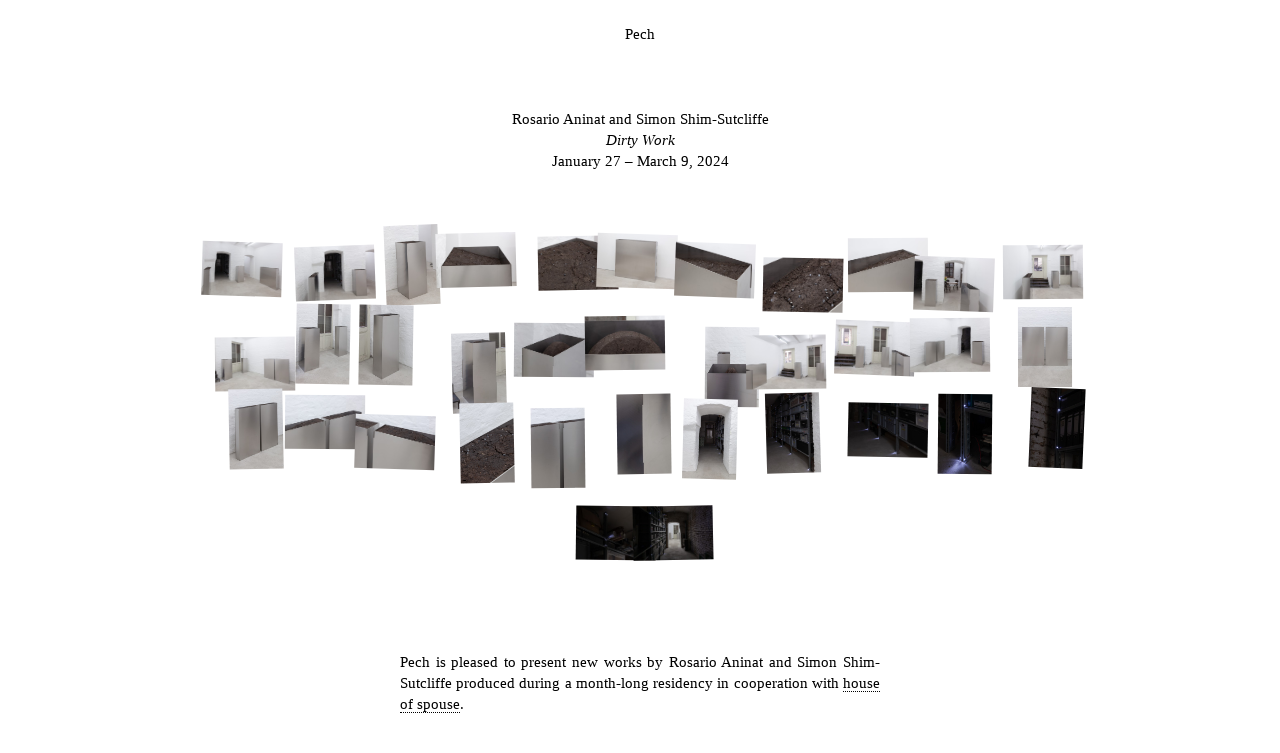

--- FILE ---
content_type: text/html; charset=UTF-8
request_url: https://pech.is/rosario-aninat-and-simon-shim-sutcliffe
body_size: 10565
content:
<!DOCTYPE html>
<html lang="en" class="font-serif h-full text-black scroll-smooth overflow-x-hidden">
<head>
    <meta charset="UTF-8">
    <meta name="viewport" content="width=device-width, initial-scale=1.0">
    <link rel="icon" href="data:image/svg+xml,<svg xmlns=%22http://www.w3.org/2000/svg%22 viewBox=%220 0 100 100%22><text y=%22.9em%22 font-size=%2290%22>🐚</text></svg>">

    <title>Rosario Aninat and Simon Shim-Sutcliffe</title>
    <meta name="description" content="">
    <meta property="og:title" content="Rosario Aninat and Simon Shim-Sutcliffe">
    <meta property="og:type" content="website">
    <meta property="og:site_name" content="Pech">
    <meta property="og:url" content="https://pech.is/rosario-aninat-and-simon-shim-sutcliffe">
    <link rel="canonical" href="https://pech.is/rosario-aninat-and-simon-shim-sutcliffe">
    
    <link href="https://pech.is/assets/css/style.1767704527.css" rel="stylesheet"></head>


<body 
class="h-auto min-h-full flex flex-col bg-white relative text-sm lg:text-sm overflow-x-hidden [&_a:not([class])]:border-b [&_a:not([class])]:border-black [&_a:not([class])]:border-dotted [&_li:not([class])]:ml-5 [&_li:not([class])]:list-disc p-4 md:p-6"
>

    <main class="body-content [flex:1_0_auto] mb-20">

    
        
        <header class="mx-auto mb-16">
            <a class="w-full text-center flex flex-col" href="https://pech.is">
                <h1>Pech</h1>
            </a>
        </header>

        
        
    

<div class="mb-12">
    <div class="mb-12">
        
<div class="max-w-[60ch] mx-auto text-center">
            <h1>Rosario Aninat and Simon Shim-Sutcliffe<br><em>Dirty Work<br></em>January 27 – March 9,&nbsp;2024</h1>
    </div>    </div>
    <div class="text-center">
        
<div 
class="miniatures lg:w-3/4 mx-auto flex justify-center flex-wrap gap-2 mb-2 p-4" 
role="list" 
aria-label="Miniature images, gallery preview thumbnails"
>
            <a 
        x-data=""
        href="https://pech.is/media/pages/exhibitions/rosario-aninat-and-simon-shim-sutcliffe/273f60fba4-1707466349/1_dirtywork_pech_vienna_januar_2024.jpg"
        @click.prevent="window.location.href='#image-1'" 
        class="translate-x-[var(--tx)] translate-y-[var(--ty)] rotate-[var(--rotation)]" 
        style="--rotation: 1.63deg; --tx: 2px; --ty: -7px"
        >
            <div class="w-12 h-12 md:w-20 md:h-20">
                <img 
                class="lazy object-center object-contain w-full h-full text-[0px]"
                loading="lazy"
                width="2600"
                height="1733"
                src="https://pech.is/media/pages/exhibitions/rosario-aninat-and-simon-shim-sutcliffe/273f60fba4-1707466349/1_dirtywork_pech_vienna_januar_2024-5x.jpg"
                data-src="https://pech.is/media/pages/exhibitions/rosario-aninat-and-simon-shim-sutcliffe/273f60fba4-1707466349/1_dirtywork_pech_vienna_januar_2024-200x.jpg" 
                alt="Exhibition view – Thumbnail preview"
                >
            </div>
        </a>
            <a 
        x-data=""
        href="https://pech.is/media/pages/exhibitions/rosario-aninat-and-simon-shim-sutcliffe/cfe8f3249e-1707466406/12_dirtywork_pech_vienna_januar_2024.jpg"
        @click.prevent="window.location.href='#image-2'" 
        class="translate-x-[var(--tx)] translate-y-[var(--ty)] rotate-[var(--rotation)]" 
        style="--rotation: -2.12deg; --tx: 15px; --ty: -3px"
        >
            <div class="w-12 h-12 md:w-20 md:h-20">
                <img 
                class="lazy object-center object-contain w-full h-full text-[0px]"
                loading="lazy"
                width="2600"
                height="1733"
                src="https://pech.is/media/pages/exhibitions/rosario-aninat-and-simon-shim-sutcliffe/cfe8f3249e-1707466406/12_dirtywork_pech_vienna_januar_2024-5x.jpg"
                data-src="https://pech.is/media/pages/exhibitions/rosario-aninat-and-simon-shim-sutcliffe/cfe8f3249e-1707466406/12_dirtywork_pech_vienna_januar_2024-200x.jpg" 
                alt="Exhibition view – Thumbnail preview"
                >
            </div>
        </a>
            <a 
        x-data=""
        href="https://pech.is/media/pages/exhibitions/rosario-aninat-and-simon-shim-sutcliffe/bcc51360e9-1707466352/3_dirtywork_pech_vienna_januar_2024.jpg"
        @click.prevent="window.location.href='#image-3'" 
        class="translate-x-[var(--tx)] translate-y-[var(--ty)] rotate-[var(--rotation)]" 
        style="--rotation: -2.38deg; --tx: 12px; --ty: -11px"
        >
            <div class="w-12 h-12 md:w-20 md:h-20">
                <img 
                class="lazy object-center object-contain w-full h-full text-[0px]"
                loading="lazy"
                width="1733"
                height="2600"
                src="https://pech.is/media/pages/exhibitions/rosario-aninat-and-simon-shim-sutcliffe/bcc51360e9-1707466352/3_dirtywork_pech_vienna_januar_2024-5x.jpg"
                data-src="https://pech.is/media/pages/exhibitions/rosario-aninat-and-simon-shim-sutcliffe/bcc51360e9-1707466352/3_dirtywork_pech_vienna_januar_2024-200x.jpg" 
                alt="Rosario Aninat and Simon Shim-Sutcliffe, <em>Baby Teeth</em>, 2024, Stainless steel, dirt, typographic sorts – Thumbnail preview"
                >
            </div>
        </a>
            <a 
        x-data=""
        href="https://pech.is/media/pages/exhibitions/rosario-aninat-and-simon-shim-sutcliffe/45784d8ef2-1707466351/4_dirtywork_pech_vienna_januar_2024.jpg"
        @click.prevent="window.location.href='#image-4'" 
        class="translate-x-[var(--tx)] translate-y-[var(--ty)] rotate-[var(--rotation)]" 
        style="--rotation: -1.47deg; --tx: -4px; --ty: -16px"
        >
            <div class="w-12 h-12 md:w-20 md:h-20">
                <img 
                class="lazy object-center object-contain w-full h-full text-[0px]"
                loading="lazy"
                width="2600"
                height="1733"
                src="https://pech.is/media/pages/exhibitions/rosario-aninat-and-simon-shim-sutcliffe/45784d8ef2-1707466351/4_dirtywork_pech_vienna_januar_2024-5x.jpg"
                data-src="https://pech.is/media/pages/exhibitions/rosario-aninat-and-simon-shim-sutcliffe/45784d8ef2-1707466351/4_dirtywork_pech_vienna_januar_2024-200x.jpg" 
                alt="Rosario Aninat and Simon Shim-Sutcliffe, <em>Baby Teeth</em>, 2024, Stainless steel, dirt, typographic sorts (detail) – Thumbnail preview"
                >
            </div>
        </a>
            <a 
        x-data=""
        href="https://pech.is/media/pages/exhibitions/rosario-aninat-and-simon-shim-sutcliffe/92af22e3b3-1707466353/5_dirtywork_pech_vienna_januar_2024.jpg"
        @click.prevent="window.location.href='#image-5'" 
        class="translate-x-[var(--tx)] translate-y-[var(--ty)] rotate-[var(--rotation)]" 
        style="--rotation: -1.18deg; --tx: 18px; --ty: -13px"
        >
            <div class="w-12 h-12 md:w-20 md:h-20">
                <img 
                class="lazy object-center object-contain w-full h-full text-[0px]"
                loading="lazy"
                width="2600"
                height="1733"
                src="https://pech.is/media/pages/exhibitions/rosario-aninat-and-simon-shim-sutcliffe/92af22e3b3-1707466353/5_dirtywork_pech_vienna_januar_2024-5x.jpg"
                data-src="https://pech.is/media/pages/exhibitions/rosario-aninat-and-simon-shim-sutcliffe/92af22e3b3-1707466353/5_dirtywork_pech_vienna_januar_2024-200x.jpg" 
                alt="Rosario Aninat and Simon Shim-Sutcliffe, <em>Baby Teeth</em>, 2024, Stainless steel, dirt, typographic sorts (detail) – Thumbnail preview"
                >
            </div>
        </a>
            <a 
        x-data=""
        href="https://pech.is/media/pages/exhibitions/rosario-aninat-and-simon-shim-sutcliffe/63acb22dc7-1707466375/7_dirtywork_pech_vienna_januar_2024.jpg"
        @click.prevent="window.location.href='#image-6'" 
        class="translate-x-[var(--tx)] translate-y-[var(--ty)] rotate-[var(--rotation)]" 
        style="--rotation: 1.85deg; --tx: -3px; --ty: -15px"
        >
            <div class="w-12 h-12 md:w-20 md:h-20">
                <img 
                class="lazy object-center object-contain w-full h-full text-[0px]"
                loading="lazy"
                width="2600"
                height="1733"
                src="https://pech.is/media/pages/exhibitions/rosario-aninat-and-simon-shim-sutcliffe/63acb22dc7-1707466375/7_dirtywork_pech_vienna_januar_2024-5x.jpg"
                data-src="https://pech.is/media/pages/exhibitions/rosario-aninat-and-simon-shim-sutcliffe/63acb22dc7-1707466375/7_dirtywork_pech_vienna_januar_2024-200x.jpg" 
                alt="Rosario Aninat and Simon Shim-Sutcliffe, <em>Baby Teeth</em>, 2024, Stainless steel, dirt, typographic sorts – Thumbnail preview"
                >
            </div>
        </a>
            <a 
        x-data=""
        href="https://pech.is/media/pages/exhibitions/rosario-aninat-and-simon-shim-sutcliffe/9fde874135-1707466375/9_dirtywork_pech_vienna_januar_2024.jpg"
        @click.prevent="window.location.href='#image-7'" 
        class="translate-x-[var(--tx)] translate-y-[var(--ty)] rotate-[var(--rotation)]" 
        style="--rotation: 2.06deg; --tx: -5px; --ty: -6px"
        >
            <div class="w-12 h-12 md:w-20 md:h-20">
                <img 
                class="lazy object-center object-contain w-full h-full text-[0px]"
                loading="lazy"
                width="2600"
                height="1733"
                src="https://pech.is/media/pages/exhibitions/rosario-aninat-and-simon-shim-sutcliffe/9fde874135-1707466375/9_dirtywork_pech_vienna_januar_2024-5x.jpg"
                data-src="https://pech.is/media/pages/exhibitions/rosario-aninat-and-simon-shim-sutcliffe/9fde874135-1707466375/9_dirtywork_pech_vienna_januar_2024-200x.jpg" 
                alt="Rosario Aninat and Simon Shim-Sutcliffe, <em>Baby Teeth</em>, 2024, Stainless steel, dirt, typographic sorts (detail) – Thumbnail preview"
                >
            </div>
        </a>
            <a 
        x-data=""
        href="https://pech.is/media/pages/exhibitions/rosario-aninat-and-simon-shim-sutcliffe/bce5ec6482-1707466377/10_dirtywork_pech_vienna_januar_2024.jpg"
        @click.prevent="window.location.href='#image-8'" 
        class="translate-x-[var(--tx)] translate-y-[var(--ty)] rotate-[var(--rotation)]" 
        style="--rotation: 1.06deg; --tx: 3px; --ty: 9px"
        >
            <div class="w-12 h-12 md:w-20 md:h-20">
                <img 
                class="lazy object-center object-contain w-full h-full text-[0px]"
                loading="lazy"
                width="2600"
                height="1733"
                src="https://pech.is/media/pages/exhibitions/rosario-aninat-and-simon-shim-sutcliffe/bce5ec6482-1707466377/10_dirtywork_pech_vienna_januar_2024-5x.jpg"
                data-src="https://pech.is/media/pages/exhibitions/rosario-aninat-and-simon-shim-sutcliffe/bce5ec6482-1707466377/10_dirtywork_pech_vienna_januar_2024-200x.jpg" 
                alt="Rosario Aninat and Simon Shim-Sutcliffe, <em>Baby Teeth</em>, 2024, Stainless steel, dirt, typographic sorts (detail) – Thumbnail preview"
                >
            </div>
        </a>
            <a 
        x-data=""
        href="https://pech.is/media/pages/exhibitions/rosario-aninat-and-simon-shim-sutcliffe/68a8bb64ce-1707466385/8_dirtywork_pech_vienna_januar_2024.jpg"
        @click.prevent="window.location.href='#image-9'" 
        class="translate-x-[var(--tx)] translate-y-[var(--ty)] rotate-[var(--rotation)]" 
        style="--rotation: -0.34deg; --tx: 8px; --ty: -11px"
        >
            <div class="w-12 h-12 md:w-20 md:h-20">
                <img 
                class="lazy object-center object-contain w-full h-full text-[0px]"
                loading="lazy"
                width="2600"
                height="1733"
                src="https://pech.is/media/pages/exhibitions/rosario-aninat-and-simon-shim-sutcliffe/68a8bb64ce-1707466385/8_dirtywork_pech_vienna_januar_2024-5x.jpg"
                data-src="https://pech.is/media/pages/exhibitions/rosario-aninat-and-simon-shim-sutcliffe/68a8bb64ce-1707466385/8_dirtywork_pech_vienna_januar_2024-200x.jpg" 
                alt="Rosario Aninat and Simon Shim-Sutcliffe, <em>Baby Teeth</em>, 2024, Stainless steel, dirt, typographic sorts (detail) – Thumbnail preview"
                >
            </div>
        </a>
            <a 
        x-data=""
        href="https://pech.is/media/pages/exhibitions/rosario-aninat-and-simon-shim-sutcliffe/ea18cb3b9a-1707466406/13_dirtywork_pech_vienna_januar_2024.jpg"
        @click.prevent="window.location.href='#image-10'" 
        class="translate-x-[var(--tx)] translate-y-[var(--ty)] rotate-[var(--rotation)]" 
        style="--rotation: 1.98deg; --tx: -6px; --ty: 8px"
        >
            <div class="w-12 h-12 md:w-20 md:h-20">
                <img 
                class="lazy object-center object-contain w-full h-full text-[0px]"
                loading="lazy"
                width="2600"
                height="1733"
                src="https://pech.is/media/pages/exhibitions/rosario-aninat-and-simon-shim-sutcliffe/ea18cb3b9a-1707466406/13_dirtywork_pech_vienna_januar_2024-5x.jpg"
                data-src="https://pech.is/media/pages/exhibitions/rosario-aninat-and-simon-shim-sutcliffe/ea18cb3b9a-1707466406/13_dirtywork_pech_vienna_januar_2024-200x.jpg" 
                alt="Exhibition view – Thumbnail preview"
                >
            </div>
        </a>
            <a 
        x-data=""
        href="https://pech.is/media/pages/exhibitions/rosario-aninat-and-simon-shim-sutcliffe/8dbc1523f3-1707466406/14_dirtywork_pech_vienna_januar_2024.jpg"
        @click.prevent="window.location.href='#image-11'" 
        class="translate-x-[var(--tx)] translate-y-[var(--ty)] rotate-[var(--rotation)]" 
        style="--rotation: -0.38deg; --tx: 3px; --ty: -4px"
        >
            <div class="w-12 h-12 md:w-20 md:h-20">
                <img 
                class="lazy object-center object-contain w-full h-full text-[0px]"
                loading="lazy"
                width="2600"
                height="1733"
                src="https://pech.is/media/pages/exhibitions/rosario-aninat-and-simon-shim-sutcliffe/8dbc1523f3-1707466406/14_dirtywork_pech_vienna_januar_2024-5x.jpg"
                data-src="https://pech.is/media/pages/exhibitions/rosario-aninat-and-simon-shim-sutcliffe/8dbc1523f3-1707466406/14_dirtywork_pech_vienna_januar_2024-200x.jpg" 
                alt="Exhibition view – Thumbnail preview"
                >
            </div>
        </a>
            <a 
        x-data=""
        href="https://pech.is/media/pages/exhibitions/rosario-aninat-and-simon-shim-sutcliffe/87693e5d4e-1707466434/16_dirtywork_pech_vienna_januar_2024.jpg"
        @click.prevent="window.location.href='#image-12'" 
        class="translate-x-[var(--tx)] translate-y-[var(--ty)] rotate-[var(--rotation)]" 
        style="--rotation: -0.6deg; --tx: 15px; --ty: 8px"
        >
            <div class="w-12 h-12 md:w-20 md:h-20">
                <img 
                class="lazy object-center object-contain w-full h-full text-[0px]"
                loading="lazy"
                width="2600"
                height="1733"
                src="https://pech.is/media/pages/exhibitions/rosario-aninat-and-simon-shim-sutcliffe/87693e5d4e-1707466434/16_dirtywork_pech_vienna_januar_2024-5x.jpg"
                data-src="https://pech.is/media/pages/exhibitions/rosario-aninat-and-simon-shim-sutcliffe/87693e5d4e-1707466434/16_dirtywork_pech_vienna_januar_2024-200x.jpg" 
                alt="Exhibition view – Thumbnail preview"
                >
            </div>
        </a>
            <a 
        x-data=""
        href="https://pech.is/media/pages/exhibitions/rosario-aninat-and-simon-shim-sutcliffe/04ac6a753c-1707466461/17_dirtywork_pech_vienna_januar_2024.jpg"
        @click.prevent="window.location.href='#image-13'" 
        class="translate-x-[var(--tx)] translate-y-[var(--ty)] rotate-[var(--rotation)]" 
        style="--rotation: 1.15deg; --tx: 3px; --ty: -12px"
        >
            <div class="w-12 h-12 md:w-20 md:h-20">
                <img 
                class="lazy object-center object-contain w-full h-full text-[0px]"
                loading="lazy"
                width="1733"
                height="2600"
                src="https://pech.is/media/pages/exhibitions/rosario-aninat-and-simon-shim-sutcliffe/04ac6a753c-1707466461/17_dirtywork_pech_vienna_januar_2024-5x.jpg"
                data-src="https://pech.is/media/pages/exhibitions/rosario-aninat-and-simon-shim-sutcliffe/04ac6a753c-1707466461/17_dirtywork_pech_vienna_januar_2024-200x.jpg" 
                alt="Exhibition view – Thumbnail preview"
                >
            </div>
        </a>
            <a 
        x-data=""
        href="https://pech.is/media/pages/exhibitions/rosario-aninat-and-simon-shim-sutcliffe/518bde3577-1707466440/20_dirtywork_pech_vienna_januar_2024.jpg"
        @click.prevent="window.location.href='#image-14'" 
        class="translate-x-[var(--tx)] translate-y-[var(--ty)] rotate-[var(--rotation)]" 
        style="--rotation: 0.93deg; --tx: -14px; --ty: -11px"
        >
            <div class="w-12 h-12 md:w-20 md:h-20">
                <img 
                class="lazy object-center object-contain w-full h-full text-[0px]"
                loading="lazy"
                width="1733"
                height="2600"
                src="https://pech.is/media/pages/exhibitions/rosario-aninat-and-simon-shim-sutcliffe/518bde3577-1707466440/20_dirtywork_pech_vienna_januar_2024-5x.jpg"
                data-src="https://pech.is/media/pages/exhibitions/rosario-aninat-and-simon-shim-sutcliffe/518bde3577-1707466440/20_dirtywork_pech_vienna_januar_2024-200x.jpg" 
                alt="Rosario Aninat and Simon Shim-Sutcliffe, <em>Baby Teeth</em>, 2024, Stainless steel, dirt, typographic sorts – Thumbnail preview"
                >
            </div>
        </a>
            <a 
        x-data=""
        href="https://pech.is/media/pages/exhibitions/rosario-aninat-and-simon-shim-sutcliffe/2181350f09-1707466461/18_dirtywork_pech_vienna_januar_2024.jpg"
        @click.prevent="window.location.href='#image-15'" 
        class="translate-x-[var(--tx)] translate-y-[var(--ty)] rotate-[var(--rotation)]" 
        style="--rotation: -1.44deg; --tx: -1px; --ty: 17px"
        >
            <div class="w-12 h-12 md:w-20 md:h-20">
                <img 
                class="lazy object-center object-contain w-full h-full text-[0px]"
                loading="lazy"
                width="1733"
                height="2600"
                src="https://pech.is/media/pages/exhibitions/rosario-aninat-and-simon-shim-sutcliffe/2181350f09-1707466461/18_dirtywork_pech_vienna_januar_2024-5x.jpg"
                data-src="https://pech.is/media/pages/exhibitions/rosario-aninat-and-simon-shim-sutcliffe/2181350f09-1707466461/18_dirtywork_pech_vienna_januar_2024-200x.jpg" 
                alt="Rosario Aninat and Simon Shim-Sutcliffe, <em>Baby Teeth</em>, 2024, Stainless steel, dirt, typographic sorts – Thumbnail preview"
                >
            </div>
        </a>
            <a 
        x-data=""
        href="https://pech.is/media/pages/exhibitions/rosario-aninat-and-simon-shim-sutcliffe/88525c54df-1707466486/21_dirtywork_pech_vienna_januar_2024.jpg"
        @click.prevent="window.location.href='#image-16'" 
        class="translate-x-[var(--tx)] translate-y-[var(--ty)] rotate-[var(--rotation)]" 
        style="--rotation: 0.42deg; --tx: -6px; --ty: -6px"
        >
            <div class="w-12 h-12 md:w-20 md:h-20">
                <img 
                class="lazy object-center object-contain w-full h-full text-[0px]"
                loading="lazy"
                width="2600"
                height="1733"
                src="https://pech.is/media/pages/exhibitions/rosario-aninat-and-simon-shim-sutcliffe/88525c54df-1707466486/21_dirtywork_pech_vienna_januar_2024-5x.jpg"
                data-src="https://pech.is/media/pages/exhibitions/rosario-aninat-and-simon-shim-sutcliffe/88525c54df-1707466486/21_dirtywork_pech_vienna_januar_2024-200x.jpg" 
                alt="Rosario Aninat and Simon Shim-Sutcliffe, <em>Baby Teeth</em>, 2024, Stainless steel, dirt, typographic sorts (detail) – Thumbnail preview"
                >
            </div>
        </a>
            <a 
        x-data=""
        href="https://pech.is/media/pages/exhibitions/rosario-aninat-and-simon-shim-sutcliffe/9aae32e237-1707466490/22_dirtywork_pech_vienna_januar_2024.jpg"
        @click.prevent="window.location.href='#image-17'" 
        class="translate-x-[var(--tx)] translate-y-[var(--ty)] rotate-[var(--rotation)]" 
        style="--rotation: -0.75deg; --tx: -15px; --ty: -13px"
        >
            <div class="w-12 h-12 md:w-20 md:h-20">
                <img 
                class="lazy object-center object-contain w-full h-full text-[0px]"
                loading="lazy"
                width="2600"
                height="1733"
                src="https://pech.is/media/pages/exhibitions/rosario-aninat-and-simon-shim-sutcliffe/9aae32e237-1707466490/22_dirtywork_pech_vienna_januar_2024-5x.jpg"
                data-src="https://pech.is/media/pages/exhibitions/rosario-aninat-and-simon-shim-sutcliffe/9aae32e237-1707466490/22_dirtywork_pech_vienna_januar_2024-200x.jpg" 
                alt="Rosario Aninat and Simon Shim-Sutcliffe, <em>Baby Teeth</em>, 2024, Stainless steel, dirt, typographic sorts (detail) – Thumbnail preview"
                >
            </div>
        </a>
            <a 
        x-data=""
        href="https://pech.is/media/pages/exhibitions/rosario-aninat-and-simon-shim-sutcliffe/bbb196aa78-1707466489/23_dirtywork_pech_vienna_januar_2024.jpg"
        @click.prevent="window.location.href='#image-18'" 
        class="translate-x-[var(--tx)] translate-y-[var(--ty)] rotate-[var(--rotation)]" 
        style="--rotation: 0.44deg; --tx: 12px; --ty: 11px"
        >
            <div class="w-12 h-12 md:w-20 md:h-20">
                <img 
                class="lazy object-center object-contain w-full h-full text-[0px]"
                loading="lazy"
                width="1733"
                height="2600"
                src="https://pech.is/media/pages/exhibitions/rosario-aninat-and-simon-shim-sutcliffe/bbb196aa78-1707466489/23_dirtywork_pech_vienna_januar_2024-5x.jpg"
                data-src="https://pech.is/media/pages/exhibitions/rosario-aninat-and-simon-shim-sutcliffe/bbb196aa78-1707466489/23_dirtywork_pech_vienna_januar_2024-200x.jpg" 
                alt="Exhibition view – Thumbnail preview"
                >
            </div>
        </a>
            <a 
        x-data=""
        href="https://pech.is/media/pages/exhibitions/rosario-aninat-and-simon-shim-sutcliffe/40f3f79c98-1707466488/24_dirtywork_pech_vienna_januar_2024.jpg"
        @click.prevent="window.location.href='#image-19'" 
        class="translate-x-[var(--tx)] translate-y-[var(--ty)] rotate-[var(--rotation)]" 
        style="--rotation: -0.75deg; --tx: -14px; --ty: 6px"
        >
            <div class="w-12 h-12 md:w-20 md:h-20">
                <img 
                class="lazy object-center object-contain w-full h-full text-[0px]"
                loading="lazy"
                width="2600"
                height="1733"
                src="https://pech.is/media/pages/exhibitions/rosario-aninat-and-simon-shim-sutcliffe/40f3f79c98-1707466488/24_dirtywork_pech_vienna_januar_2024-5x.jpg"
                data-src="https://pech.is/media/pages/exhibitions/rosario-aninat-and-simon-shim-sutcliffe/40f3f79c98-1707466488/24_dirtywork_pech_vienna_januar_2024-200x.jpg" 
                alt="Exhibition view – Thumbnail preview"
                >
            </div>
        </a>
            <a 
        x-data=""
        href="https://pech.is/media/pages/exhibitions/rosario-aninat-and-simon-shim-sutcliffe/0929fa20fe-1707466490/25_dirtywork_pech_vienna_januar_2024.jpg"
        @click.prevent="window.location.href='#image-20'" 
        class="translate-x-[var(--tx)] translate-y-[var(--ty)] rotate-[var(--rotation)]" 
        style="--rotation: 2.06deg; --tx: -5px; --ty: -8px"
        >
            <div class="w-12 h-12 md:w-20 md:h-20">
                <img 
                class="lazy object-center object-contain w-full h-full text-[0px]"
                loading="lazy"
                width="2600"
                height="1733"
                src="https://pech.is/media/pages/exhibitions/rosario-aninat-and-simon-shim-sutcliffe/0929fa20fe-1707466490/25_dirtywork_pech_vienna_januar_2024-5x.jpg"
                data-src="https://pech.is/media/pages/exhibitions/rosario-aninat-and-simon-shim-sutcliffe/0929fa20fe-1707466490/25_dirtywork_pech_vienna_januar_2024-200x.jpg" 
                alt="Exhibition view – Thumbnail preview"
                >
            </div>
        </a>
            <a 
        x-data=""
        href="https://pech.is/media/pages/exhibitions/rosario-aninat-and-simon-shim-sutcliffe/3b0941564f-1707466535/26_dirtywork_pech_vienna_januar_2024.jpg"
        @click.prevent="window.location.href='#image-21'" 
        class="translate-x-[var(--tx)] translate-y-[var(--ty)] rotate-[var(--rotation)]" 
        style="--rotation: -0.52deg; --tx: -10px; --ty: -11px"
        >
            <div class="w-12 h-12 md:w-20 md:h-20">
                <img 
                class="lazy object-center object-contain w-full h-full text-[0px]"
                loading="lazy"
                width="2600"
                height="1733"
                src="https://pech.is/media/pages/exhibitions/rosario-aninat-and-simon-shim-sutcliffe/3b0941564f-1707466535/26_dirtywork_pech_vienna_januar_2024-5x.jpg"
                data-src="https://pech.is/media/pages/exhibitions/rosario-aninat-and-simon-shim-sutcliffe/3b0941564f-1707466535/26_dirtywork_pech_vienna_januar_2024-200x.jpg" 
                alt="Exhibition view – Thumbnail preview"
                >
            </div>
        </a>
            <a 
        x-data=""
        href="https://pech.is/media/pages/exhibitions/rosario-aninat-and-simon-shim-sutcliffe/f00b4c03d0-1707466536/27_dirtywork_pech_vienna_januar_2024.jpg"
        @click.prevent="window.location.href='#image-22'" 
        class="translate-x-[var(--tx)] translate-y-[var(--ty)] rotate-[var(--rotation)]" 
        style="--rotation: -0.11deg; --tx: 5px; --ty: -9px"
        >
            <div class="w-12 h-12 md:w-20 md:h-20">
                <img 
                class="lazy object-center object-contain w-full h-full text-[0px]"
                loading="lazy"
                width="1733"
                height="2600"
                src="https://pech.is/media/pages/exhibitions/rosario-aninat-and-simon-shim-sutcliffe/f00b4c03d0-1707466536/27_dirtywork_pech_vienna_januar_2024-5x.jpg"
                data-src="https://pech.is/media/pages/exhibitions/rosario-aninat-and-simon-shim-sutcliffe/f00b4c03d0-1707466536/27_dirtywork_pech_vienna_januar_2024-200x.jpg" 
                alt="Rosario Aninat and Simon Shim-Sutcliffe, <em>Baby Teeth</em>, 2024, Stainless steel, dirt, typographic sorts – Thumbnail preview"
                >
            </div>
        </a>
            <a 
        x-data=""
        href="https://pech.is/media/pages/exhibitions/rosario-aninat-and-simon-shim-sutcliffe/5f7aefdb19-1707466536/28_dirtywork_pech_vienna_januar_2024.jpg"
        @click.prevent="window.location.href='#image-23'" 
        class="translate-x-[var(--tx)] translate-y-[var(--ty)] rotate-[var(--rotation)]" 
        style="--rotation: -1.08deg; --tx: 16px; --ty: -7px"
        >
            <div class="w-12 h-12 md:w-20 md:h-20">
                <img 
                class="lazy object-center object-contain w-full h-full text-[0px]"
                loading="lazy"
                width="1733"
                height="2600"
                src="https://pech.is/media/pages/exhibitions/rosario-aninat-and-simon-shim-sutcliffe/5f7aefdb19-1707466536/28_dirtywork_pech_vienna_januar_2024-5x.jpg"
                data-src="https://pech.is/media/pages/exhibitions/rosario-aninat-and-simon-shim-sutcliffe/5f7aefdb19-1707466536/28_dirtywork_pech_vienna_januar_2024-200x.jpg" 
                alt="Rosario Aninat and Simon Shim-Sutcliffe, <em>Baby Teeth</em>, 2024, Stainless steel, dirt, typographic sorts – Thumbnail preview"
                >
            </div>
        </a>
            <a 
        x-data=""
        href="https://pech.is/media/pages/exhibitions/rosario-aninat-and-simon-shim-sutcliffe/d5b394daf4-1707466529/29_dirtywork_pech_vienna_januar_2024.jpg"
        @click.prevent="window.location.href='#image-24'" 
        class="translate-x-[var(--tx)] translate-y-[var(--ty)] rotate-[var(--rotation)]" 
        style="--rotation: 0.46deg; --tx: 5px; --ty: -14px"
        >
            <div class="w-12 h-12 md:w-20 md:h-20">
                <img 
                class="lazy object-center object-contain w-full h-full text-[0px]"
                loading="lazy"
                width="2600"
                height="1733"
                src="https://pech.is/media/pages/exhibitions/rosario-aninat-and-simon-shim-sutcliffe/d5b394daf4-1707466529/29_dirtywork_pech_vienna_januar_2024-5x.jpg"
                data-src="https://pech.is/media/pages/exhibitions/rosario-aninat-and-simon-shim-sutcliffe/d5b394daf4-1707466529/29_dirtywork_pech_vienna_januar_2024-200x.jpg" 
                alt="Rosario Aninat and Simon Shim-Sutcliffe, <em>Baby Teeth</em>, 2024, Stainless steel, dirt, typographic sorts (detail) – Thumbnail preview"
                >
            </div>
        </a>
            <a 
        x-data=""
        href="https://pech.is/media/pages/exhibitions/rosario-aninat-and-simon-shim-sutcliffe/761d7976e3-1707466532/30_dirtywork_pech_vienna_januar_2024.jpg"
        @click.prevent="window.location.href='#image-25'" 
        class="translate-x-[var(--tx)] translate-y-[var(--ty)] rotate-[var(--rotation)]" 
        style="--rotation: 1.8deg; --tx: -5px; --ty: 6px"
        >
            <div class="w-12 h-12 md:w-20 md:h-20">
                <img 
                class="lazy object-center object-contain w-full h-full text-[0px]"
                loading="lazy"
                width="2600"
                height="1733"
                src="https://pech.is/media/pages/exhibitions/rosario-aninat-and-simon-shim-sutcliffe/761d7976e3-1707466532/30_dirtywork_pech_vienna_januar_2024-5x.jpg"
                data-src="https://pech.is/media/pages/exhibitions/rosario-aninat-and-simon-shim-sutcliffe/761d7976e3-1707466532/30_dirtywork_pech_vienna_januar_2024-200x.jpg" 
                alt="Rosario Aninat and Simon Shim-Sutcliffe, <em>Baby Teeth</em>, 2024, Stainless steel, dirt, typographic sorts (detail) – Thumbnail preview"
                >
            </div>
        </a>
            <a 
        x-data=""
        href="https://pech.is/media/pages/exhibitions/rosario-aninat-and-simon-shim-sutcliffe/cb5f9706b2-1707466564/31_dirtywork_pech_vienna_januar_2024.jpg"
        @click.prevent="window.location.href='#image-26'" 
        class="translate-x-[var(--tx)] translate-y-[var(--ty)] rotate-[var(--rotation)]" 
        style="--rotation: -1.14deg; --tx: 7px; --ty: 7px"
        >
            <div class="w-12 h-12 md:w-20 md:h-20">
                <img 
                class="lazy object-center object-contain w-full h-full text-[0px]"
                loading="lazy"
                width="1733"
                height="2600"
                src="https://pech.is/media/pages/exhibitions/rosario-aninat-and-simon-shim-sutcliffe/cb5f9706b2-1707466564/31_dirtywork_pech_vienna_januar_2024-5x.jpg"
                data-src="https://pech.is/media/pages/exhibitions/rosario-aninat-and-simon-shim-sutcliffe/cb5f9706b2-1707466564/31_dirtywork_pech_vienna_januar_2024-200x.jpg" 
                alt="Rosario Aninat and Simon Shim-Sutcliffe, <em>Baby Teeth</em>, 2024, Stainless steel, dirt, typographic sorts (detail) – Thumbnail preview"
                >
            </div>
        </a>
            <a 
        x-data=""
        href="https://pech.is/media/pages/exhibitions/rosario-aninat-and-simon-shim-sutcliffe/013f91f4b8-1707466560/32_dirtywork_pech_vienna_januar_2024.jpg"
        @click.prevent="window.location.href='#image-27'" 
        class="translate-x-[var(--tx)] translate-y-[var(--ty)] rotate-[var(--rotation)]" 
        style="--rotation: -0.63deg; --tx: -2px; --ty: 12px"
        >
            <div class="w-12 h-12 md:w-20 md:h-20">
                <img 
                class="lazy object-center object-contain w-full h-full text-[0px]"
                loading="lazy"
                width="1733"
                height="2600"
                src="https://pech.is/media/pages/exhibitions/rosario-aninat-and-simon-shim-sutcliffe/013f91f4b8-1707466560/32_dirtywork_pech_vienna_januar_2024-5x.jpg"
                data-src="https://pech.is/media/pages/exhibitions/rosario-aninat-and-simon-shim-sutcliffe/013f91f4b8-1707466560/32_dirtywork_pech_vienna_januar_2024-200x.jpg" 
                alt="Rosario Aninat and Simon Shim-Sutcliffe, <em>Baby Teeth</em>, 2024, Stainless steel, dirt, typographic sorts (detail) – Thumbnail preview"
                >
            </div>
        </a>
            <a 
        x-data=""
        href="https://pech.is/media/pages/exhibitions/rosario-aninat-and-simon-shim-sutcliffe/5cbbbb0c7f-1707466437/19_dirtywork_pech_vienna_januar_2024.jpg"
        @click.prevent="window.location.href='#image-28'" 
        class="translate-x-[var(--tx)] translate-y-[var(--ty)] rotate-[var(--rotation)]" 
        style="--rotation: -0.86deg; --tx: 4px; --ty: -2px"
        >
            <div class="w-12 h-12 md:w-20 md:h-20">
                <img 
                class="lazy object-center object-contain w-full h-full text-[0px]"
                loading="lazy"
                width="1733"
                height="2600"
                src="https://pech.is/media/pages/exhibitions/rosario-aninat-and-simon-shim-sutcliffe/5cbbbb0c7f-1707466437/19_dirtywork_pech_vienna_januar_2024-5x.jpg"
                data-src="https://pech.is/media/pages/exhibitions/rosario-aninat-and-simon-shim-sutcliffe/5cbbbb0c7f-1707466437/19_dirtywork_pech_vienna_januar_2024-200x.jpg" 
                alt="Rosario Aninat and Simon Shim-Sutcliffe, <em>Baby Teeth</em>, 2024, Stainless steel, dirt, typographic sorts (detail) – Thumbnail preview"
                >
            </div>
        </a>
            <a 
        x-data=""
        href="https://pech.is/media/pages/exhibitions/rosario-aninat-and-simon-shim-sutcliffe/53c8eb8fb6-1707466593/33_dirtywork_pech_vienna_januar_2024.jpg"
        @click.prevent="window.location.href='#image-29'" 
        class="translate-x-[var(--tx)] translate-y-[var(--ty)] rotate-[var(--rotation)]" 
        style="--rotation: 1.39deg; --tx: -10px; --ty: 3px"
        >
            <div class="w-12 h-12 md:w-20 md:h-20">
                <img 
                class="lazy object-center object-contain w-full h-full text-[0px]"
                loading="lazy"
                width="1733"
                height="2600"
                src="https://pech.is/media/pages/exhibitions/rosario-aninat-and-simon-shim-sutcliffe/53c8eb8fb6-1707466593/33_dirtywork_pech_vienna_januar_2024-5x.jpg"
                data-src="https://pech.is/media/pages/exhibitions/rosario-aninat-and-simon-shim-sutcliffe/53c8eb8fb6-1707466593/33_dirtywork_pech_vienna_januar_2024-200x.jpg" 
                alt="Exhibition view – Thumbnail preview"
                >
            </div>
        </a>
            <a 
        x-data=""
        href="https://pech.is/media/pages/exhibitions/rosario-aninat-and-simon-shim-sutcliffe/4ff6b92750-1707466593/34_dirtywork_pech_vienna_januar_2024.jpg"
        @click.prevent="window.location.href='#image-30'" 
        class="translate-x-[var(--tx)] translate-y-[var(--ty)] rotate-[var(--rotation)]" 
        style="--rotation: -1.64deg; --tx: -7px; --ty: -3px"
        >
            <div class="w-12 h-12 md:w-20 md:h-20">
                <img 
                class="lazy object-center object-contain w-full h-full text-[0px]"
                loading="lazy"
                width="1733"
                height="2600"
                src="https://pech.is/media/pages/exhibitions/rosario-aninat-and-simon-shim-sutcliffe/4ff6b92750-1707466593/34_dirtywork_pech_vienna_januar_2024-5x.jpg"
                data-src="https://pech.is/media/pages/exhibitions/rosario-aninat-and-simon-shim-sutcliffe/4ff6b92750-1707466593/34_dirtywork_pech_vienna_januar_2024-200x.jpg" 
                alt="Rosario Aninat and Simon Shim-Sutcliffe, 2024, <em>untitled</em>, Light-emitting diodes – Thumbnail preview"
                >
            </div>
        </a>
            <a 
        x-data=""
        href="https://pech.is/media/pages/exhibitions/rosario-aninat-and-simon-shim-sutcliffe/0dbde35a88-1707466588/35_dirtywork_pech_vienna_januar_2024.jpg"
        @click.prevent="window.location.href='#image-31'" 
        class="translate-x-[var(--tx)] translate-y-[var(--ty)] rotate-[var(--rotation)]" 
        style="--rotation: 1.15deg; --tx: 8px; --ty: -6px"
        >
            <div class="w-12 h-12 md:w-20 md:h-20">
                <img 
                class="lazy object-center object-contain w-full h-full text-[0px]"
                loading="lazy"
                width="2600"
                height="1733"
                src="https://pech.is/media/pages/exhibitions/rosario-aninat-and-simon-shim-sutcliffe/0dbde35a88-1707466588/35_dirtywork_pech_vienna_januar_2024-5x.jpg"
                data-src="https://pech.is/media/pages/exhibitions/rosario-aninat-and-simon-shim-sutcliffe/0dbde35a88-1707466588/35_dirtywork_pech_vienna_januar_2024-200x.jpg" 
                alt="Rosario Aninat and Simon Shim-Sutcliffe, <em>untitled</em>, 2024, Light-emitting diodes – Thumbnail preview"
                >
            </div>
        </a>
            <a 
        x-data=""
        href="https://pech.is/media/pages/exhibitions/rosario-aninat-and-simon-shim-sutcliffe/aa65852847-1707466621/36_dirtywork_pech_vienna_januar_2024.jpg"
        @click.prevent="window.location.href='#image-32'" 
        class="translate-x-[var(--tx)] translate-y-[var(--ty)] rotate-[var(--rotation)]" 
        style="--rotation: 0.55deg; --tx: 5px; --ty: -2px"
        >
            <div class="w-12 h-12 md:w-20 md:h-20">
                <img 
                class="lazy object-center object-contain w-full h-full text-[0px]"
                loading="lazy"
                width="1733"
                height="2600"
                src="https://pech.is/media/pages/exhibitions/rosario-aninat-and-simon-shim-sutcliffe/aa65852847-1707466621/36_dirtywork_pech_vienna_januar_2024-5x.jpg"
                data-src="https://pech.is/media/pages/exhibitions/rosario-aninat-and-simon-shim-sutcliffe/aa65852847-1707466621/36_dirtywork_pech_vienna_januar_2024-200x.jpg" 
                alt="Rosario Aninat and Simon Shim-Sutcliffe, <em>untitled</em>, 2024, Light-emitting diodes (detail) – Thumbnail preview"
                >
            </div>
        </a>
            <a 
        x-data=""
        href="https://pech.is/media/pages/exhibitions/rosario-aninat-and-simon-shim-sutcliffe/a429d2731d-1707466624/37_dirtywork_pech_vienna_januar_2024.jpg"
        @click.prevent="window.location.href='#image-33'" 
        class="translate-x-[var(--tx)] translate-y-[var(--ty)] rotate-[var(--rotation)]" 
        style="--rotation: 2.37deg; --tx: 17px; --ty: -8px"
        >
            <div class="w-12 h-12 md:w-20 md:h-20">
                <img 
                class="lazy object-center object-contain w-full h-full text-[0px]"
                loading="lazy"
                width="1733"
                height="2600"
                src="https://pech.is/media/pages/exhibitions/rosario-aninat-and-simon-shim-sutcliffe/a429d2731d-1707466624/37_dirtywork_pech_vienna_januar_2024-5x.jpg"
                data-src="https://pech.is/media/pages/exhibitions/rosario-aninat-and-simon-shim-sutcliffe/a429d2731d-1707466624/37_dirtywork_pech_vienna_januar_2024-200x.jpg" 
                alt="Rosario Aninat and Simon Shim-Sutcliffe, <em>untitled</em>, 2024, Light-emitting diodes (detail) – Thumbnail preview"
                >
            </div>
        </a>
            <a 
        x-data=""
        href="https://pech.is/media/pages/exhibitions/rosario-aninat-and-simon-shim-sutcliffe/1737cfe030-1707466628/38_dirtywork_pech_vienna_januar_2024.jpg"
        @click.prevent="window.location.href='#image-34'" 
        class="translate-x-[var(--tx)] translate-y-[var(--ty)] rotate-[var(--rotation)]" 
        style="--rotation: 0.74deg; --tx: 16px; --ty: 17px"
        >
            <div class="w-12 h-12 md:w-20 md:h-20">
                <img 
                class="lazy object-center object-contain w-full h-full text-[0px]"
                loading="lazy"
                width="2600"
                height="1733"
                src="https://pech.is/media/pages/exhibitions/rosario-aninat-and-simon-shim-sutcliffe/1737cfe030-1707466628/38_dirtywork_pech_vienna_januar_2024-5x.jpg"
                data-src="https://pech.is/media/pages/exhibitions/rosario-aninat-and-simon-shim-sutcliffe/1737cfe030-1707466628/38_dirtywork_pech_vienna_januar_2024-200x.jpg" 
                alt="Rosario Aninat and Simon Shim-Sutcliffe, <em>untitled</em>, 2024, Light-emitting diodes (detail) – Thumbnail preview"
                >
            </div>
        </a>
            <a 
        x-data=""
        href="https://pech.is/media/pages/exhibitions/rosario-aninat-and-simon-shim-sutcliffe/1b3f8eaf0e-1707466628/39_dirtywork_pech_vienna_januar_2024.jpg"
        @click.prevent="window.location.href='#image-35'" 
        class="translate-x-[var(--tx)] translate-y-[var(--ty)] rotate-[var(--rotation)]" 
        style="--rotation: -1.17deg; --tx: -7px; --ty: 17px"
        >
            <div class="w-12 h-12 md:w-20 md:h-20">
                <img 
                class="lazy object-center object-contain w-full h-full text-[0px]"
                loading="lazy"
                width="2600"
                height="1733"
                src="https://pech.is/media/pages/exhibitions/rosario-aninat-and-simon-shim-sutcliffe/1b3f8eaf0e-1707466628/39_dirtywork_pech_vienna_januar_2024-5x.jpg"
                data-src="https://pech.is/media/pages/exhibitions/rosario-aninat-and-simon-shim-sutcliffe/1b3f8eaf0e-1707466628/39_dirtywork_pech_vienna_januar_2024-200x.jpg" 
                alt="Exhibition view – Thumbnail preview"
                >
            </div>
        </a>
    </div>        <div class="my-20 [&>p:not(:first-of-type)]:mt-2 max-w-[60ch] mx-auto text-justify">

            <p>Pech is pleased to present new works&nbsp;by&nbsp;Rosario Aninat and Simon Shim-Sutcliffe produced during a month-long residency in cooperation with <a href="https://spousevienna.com">house of spouse</a>.</p><p>Rosario Aninat and Simon Shim-Sutcliffe are a Chilean/Canadian duo with a collaborative practice combining site specific sculptures with immersive installations characterised by an imploding infrastructural logic. They graduated from the Städelschule under Willem de Rooij and Hassan Khan.&nbsp;</p><p>Recent exhibitions include ‘Underbelly’, Etta, Dusseldorf (2023); ‘Odyssées Urbaines’, Fondation Fiminco, Paris (2023); ‘Come Hell or High Water’, Mutter, Amsterdam (2022); ‘Bones’, fffriedrich, Frankfurt (2021); ‘And Amasia’, Jo-Anne, Frankfurt (2021); ‘Digital Dadaism’, Tor Art Space, Frankfurt (2021). They have&nbsp;been awarded grants by the Canada Council for the Arts – Concept to Realization (2022), and the Kulturamt Frankfurt Grant (2021/2).</p>
            <br>
            <br>

                            <ul class="">
                                            <li class="">
                                                                                    <a href="https://pech.is/media/pages/exhibitions/rosario-aninat-and-simon-shim-sutcliffe/9bc1cda05c-1707466191/handout_dirtywork.pdf">
                                Press Release (pdf, 84.96 KB)                            </a>
                        </li>
                                            <li class="">
                                                                                    <a href="https://www.contemporaryartlibrary.org/project/rosario-aninat-simon-shim-sutcliffe-at-pech-vienna-31624">
                                Contemporary Art Library                            </a>
                        </li>
                                    </ul>
            
                                    
        </div>
        <div class="gallery | mt-1 mx-auto">
                        <a 
            href="https://pech.is/media/pages/exhibitions/rosario-aninat-and-simon-shim-sutcliffe/273f60fba4-1707466349/1_dirtywork_pech_vienna_januar_2024.jpg"
            x-data="{
                zoom: false, 
                focusImage() {
                    this.zoom = !this.zoom;
                    if (this.zoom) {
                        window.dispatchEvent(new Event('resize'));
                    }
                }}"
            @click.prevent="focusImage()"
            >
                <div 
                class="max-w-[60ch] mx-auto cursor-zoom-in pt-6" 
                id="image-1"
                :class="zoom ? 'max-w-[calc(100%+3rem)] w-[calc(100%+3rem)] -translate-x-6 cursor-zoom-out [&_figcaption]:px-6 md:[&_figcaption]:px-12' : ''"
                >
                    
<figure class="w-full" aria-describedby="exhibitions/rosario-aninat-and-simon-shim-sutcliffe/1_dirtywork_pech_vienna_januar_2024.jpg-caption">
    <div class="image-landscape | ">
        <div 
        class="overflow-hidden relative h-0 bg-gray-200" 
        style="padding-bottom:66.653846153846%"
        >
            <picture>
                <!-- <source type="image/webp" srcset="https://pech.is/media/pages/exhibitions/rosario-aninat-and-simon-shim-sutcliffe/273f60fba4-1707466349/1_dirtywork_pech_vienna_januar_2024-180x-q100.webp 180w, https://pech.is/media/pages/exhibitions/rosario-aninat-and-simon-shim-sutcliffe/273f60fba4-1707466349/1_dirtywork_pech_vienna_januar_2024-320x-q100.webp 320w, https://pech.is/media/pages/exhibitions/rosario-aninat-and-simon-shim-sutcliffe/273f60fba4-1707466349/1_dirtywork_pech_vienna_januar_2024-480x-q100.webp 480w, https://pech.is/media/pages/exhibitions/rosario-aninat-and-simon-shim-sutcliffe/273f60fba4-1707466349/1_dirtywork_pech_vienna_januar_2024-768x-q100.webp 768w, https://pech.is/media/pages/exhibitions/rosario-aninat-and-simon-shim-sutcliffe/273f60fba4-1707466349/1_dirtywork_pech_vienna_januar_2024-1024x-q100.webp 1024w, https://pech.is/media/pages/exhibitions/rosario-aninat-and-simon-shim-sutcliffe/273f60fba4-1707466349/1_dirtywork_pech_vienna_januar_2024-1280x-q100.webp 1280w, https://pech.is/media/pages/exhibitions/rosario-aninat-and-simon-shim-sutcliffe/273f60fba4-1707466349/1_dirtywork_pech_vienna_januar_2024-1440x-q100.webp 1440w, https://pech.is/media/pages/exhibitions/rosario-aninat-and-simon-shim-sutcliffe/273f60fba4-1707466349/1_dirtywork_pech_vienna_januar_2024-1920x-q100.webp 1920w, https://pech.is/media/pages/exhibitions/rosario-aninat-and-simon-shim-sutcliffe/273f60fba4-1707466349/1_dirtywork_pech_vienna_januar_2024-2560x-q100.webp 2560w"> -->
                <img 
                class="lazy absolute top-0 left-0 w-full h-full text-[0px]"
                loading="lazy"
                height="1733"
                width="2600"
                src="https://pech.is/media/pages/exhibitions/rosario-aninat-and-simon-shim-sutcliffe/273f60fba4-1707466349/1_dirtywork_pech_vienna_januar_2024-5x.jpg" 
                data-srcset="https://pech.is/media/pages/exhibitions/rosario-aninat-and-simon-shim-sutcliffe/273f60fba4-1707466349/1_dirtywork_pech_vienna_januar_2024-180x.jpg 180w, https://pech.is/media/pages/exhibitions/rosario-aninat-and-simon-shim-sutcliffe/273f60fba4-1707466349/1_dirtywork_pech_vienna_januar_2024-320x.jpg 320w, https://pech.is/media/pages/exhibitions/rosario-aninat-and-simon-shim-sutcliffe/273f60fba4-1707466349/1_dirtywork_pech_vienna_januar_2024-480x.jpg 480w, https://pech.is/media/pages/exhibitions/rosario-aninat-and-simon-shim-sutcliffe/273f60fba4-1707466349/1_dirtywork_pech_vienna_januar_2024-768x.jpg 768w, https://pech.is/media/pages/exhibitions/rosario-aninat-and-simon-shim-sutcliffe/273f60fba4-1707466349/1_dirtywork_pech_vienna_januar_2024-1024x.jpg 1024w, https://pech.is/media/pages/exhibitions/rosario-aninat-and-simon-shim-sutcliffe/273f60fba4-1707466349/1_dirtywork_pech_vienna_januar_2024-1280x.jpg 1280w, https://pech.is/media/pages/exhibitions/rosario-aninat-and-simon-shim-sutcliffe/273f60fba4-1707466349/1_dirtywork_pech_vienna_januar_2024-1440x.jpg 1440w, https://pech.is/media/pages/exhibitions/rosario-aninat-and-simon-shim-sutcliffe/273f60fba4-1707466349/1_dirtywork_pech_vienna_januar_2024-1920x.jpg 1920w, https://pech.is/media/pages/exhibitions/rosario-aninat-and-simon-shim-sutcliffe/273f60fba4-1707466349/1_dirtywork_pech_vienna_januar_2024-2560x.jpg 2560w"
                srcset="https://pech.is/media/pages/exhibitions/rosario-aninat-and-simon-shim-sutcliffe/273f60fba4-1707466349/1_dirtywork_pech_vienna_januar_2024-180x.jpg 180w, https://pech.is/media/pages/exhibitions/rosario-aninat-and-simon-shim-sutcliffe/273f60fba4-1707466349/1_dirtywork_pech_vienna_januar_2024-320x.jpg 320w, https://pech.is/media/pages/exhibitions/rosario-aninat-and-simon-shim-sutcliffe/273f60fba4-1707466349/1_dirtywork_pech_vienna_januar_2024-480x.jpg 480w, https://pech.is/media/pages/exhibitions/rosario-aninat-and-simon-shim-sutcliffe/273f60fba4-1707466349/1_dirtywork_pech_vienna_januar_2024-768x.jpg 768w, https://pech.is/media/pages/exhibitions/rosario-aninat-and-simon-shim-sutcliffe/273f60fba4-1707466349/1_dirtywork_pech_vienna_januar_2024-1024x.jpg 1024w, https://pech.is/media/pages/exhibitions/rosario-aninat-and-simon-shim-sutcliffe/273f60fba4-1707466349/1_dirtywork_pech_vienna_januar_2024-1280x.jpg 1280w, https://pech.is/media/pages/exhibitions/rosario-aninat-and-simon-shim-sutcliffe/273f60fba4-1707466349/1_dirtywork_pech_vienna_januar_2024-1440x.jpg 1440w, https://pech.is/media/pages/exhibitions/rosario-aninat-and-simon-shim-sutcliffe/273f60fba4-1707466349/1_dirtywork_pech_vienna_januar_2024-1920x.jpg 1920w, https://pech.is/media/pages/exhibitions/rosario-aninat-and-simon-shim-sutcliffe/273f60fba4-1707466349/1_dirtywork_pech_vienna_januar_2024-2560x.jpg 2560w"
                data-sizes="auto"
                alt=""
                >
            </picture>
        </div>
    </div>
            <figcaption class="text-sm pb-4 w-full text-left" id="exhibitions/rosario-aninat-and-simon-shim-sutcliffe/1_dirtywork_pech_vienna_januar_2024.jpg-caption">
            <div class="pt-1">
                <p>Exhibition&nbsp;view</p>            </div>
        </figcaption>
    </figure>                </div>
            </a>
                        <a 
            href="https://pech.is/media/pages/exhibitions/rosario-aninat-and-simon-shim-sutcliffe/cfe8f3249e-1707466406/12_dirtywork_pech_vienna_januar_2024.jpg"
            x-data="{
                zoom: false, 
                focusImage() {
                    this.zoom = !this.zoom;
                    if (this.zoom) {
                        window.dispatchEvent(new Event('resize'));
                    }
                }}"
            @click.prevent="focusImage()"
            >
                <div 
                class="max-w-[60ch] mx-auto cursor-zoom-in pt-6" 
                id="image-2"
                :class="zoom ? 'max-w-[calc(100%+3rem)] w-[calc(100%+3rem)] -translate-x-6 cursor-zoom-out [&_figcaption]:px-6 md:[&_figcaption]:px-12' : ''"
                >
                    
<figure class="w-full" aria-describedby="exhibitions/rosario-aninat-and-simon-shim-sutcliffe/12_dirtywork_pech_vienna_januar_2024.jpg-caption">
    <div class="image-landscape | ">
        <div 
        class="overflow-hidden relative h-0 bg-gray-200" 
        style="padding-bottom:66.653846153846%"
        >
            <picture>
                <!-- <source type="image/webp" srcset="https://pech.is/media/pages/exhibitions/rosario-aninat-and-simon-shim-sutcliffe/cfe8f3249e-1707466406/12_dirtywork_pech_vienna_januar_2024-180x-q100.webp 180w, https://pech.is/media/pages/exhibitions/rosario-aninat-and-simon-shim-sutcliffe/cfe8f3249e-1707466406/12_dirtywork_pech_vienna_januar_2024-320x-q100.webp 320w, https://pech.is/media/pages/exhibitions/rosario-aninat-and-simon-shim-sutcliffe/cfe8f3249e-1707466406/12_dirtywork_pech_vienna_januar_2024-480x-q100.webp 480w, https://pech.is/media/pages/exhibitions/rosario-aninat-and-simon-shim-sutcliffe/cfe8f3249e-1707466406/12_dirtywork_pech_vienna_januar_2024-768x-q100.webp 768w, https://pech.is/media/pages/exhibitions/rosario-aninat-and-simon-shim-sutcliffe/cfe8f3249e-1707466406/12_dirtywork_pech_vienna_januar_2024-1024x-q100.webp 1024w, https://pech.is/media/pages/exhibitions/rosario-aninat-and-simon-shim-sutcliffe/cfe8f3249e-1707466406/12_dirtywork_pech_vienna_januar_2024-1280x-q100.webp 1280w, https://pech.is/media/pages/exhibitions/rosario-aninat-and-simon-shim-sutcliffe/cfe8f3249e-1707466406/12_dirtywork_pech_vienna_januar_2024-1440x-q100.webp 1440w, https://pech.is/media/pages/exhibitions/rosario-aninat-and-simon-shim-sutcliffe/cfe8f3249e-1707466406/12_dirtywork_pech_vienna_januar_2024-1920x-q100.webp 1920w, https://pech.is/media/pages/exhibitions/rosario-aninat-and-simon-shim-sutcliffe/cfe8f3249e-1707466406/12_dirtywork_pech_vienna_januar_2024-2560x-q100.webp 2560w"> -->
                <img 
                class="lazy absolute top-0 left-0 w-full h-full text-[0px]"
                loading="lazy"
                height="1733"
                width="2600"
                src="https://pech.is/media/pages/exhibitions/rosario-aninat-and-simon-shim-sutcliffe/cfe8f3249e-1707466406/12_dirtywork_pech_vienna_januar_2024-5x.jpg" 
                data-srcset="https://pech.is/media/pages/exhibitions/rosario-aninat-and-simon-shim-sutcliffe/cfe8f3249e-1707466406/12_dirtywork_pech_vienna_januar_2024-180x.jpg 180w, https://pech.is/media/pages/exhibitions/rosario-aninat-and-simon-shim-sutcliffe/cfe8f3249e-1707466406/12_dirtywork_pech_vienna_januar_2024-320x.jpg 320w, https://pech.is/media/pages/exhibitions/rosario-aninat-and-simon-shim-sutcliffe/cfe8f3249e-1707466406/12_dirtywork_pech_vienna_januar_2024-480x.jpg 480w, https://pech.is/media/pages/exhibitions/rosario-aninat-and-simon-shim-sutcliffe/cfe8f3249e-1707466406/12_dirtywork_pech_vienna_januar_2024-768x.jpg 768w, https://pech.is/media/pages/exhibitions/rosario-aninat-and-simon-shim-sutcliffe/cfe8f3249e-1707466406/12_dirtywork_pech_vienna_januar_2024-1024x.jpg 1024w, https://pech.is/media/pages/exhibitions/rosario-aninat-and-simon-shim-sutcliffe/cfe8f3249e-1707466406/12_dirtywork_pech_vienna_januar_2024-1280x.jpg 1280w, https://pech.is/media/pages/exhibitions/rosario-aninat-and-simon-shim-sutcliffe/cfe8f3249e-1707466406/12_dirtywork_pech_vienna_januar_2024-1440x.jpg 1440w, https://pech.is/media/pages/exhibitions/rosario-aninat-and-simon-shim-sutcliffe/cfe8f3249e-1707466406/12_dirtywork_pech_vienna_januar_2024-1920x.jpg 1920w, https://pech.is/media/pages/exhibitions/rosario-aninat-and-simon-shim-sutcliffe/cfe8f3249e-1707466406/12_dirtywork_pech_vienna_januar_2024-2560x.jpg 2560w"
                srcset="https://pech.is/media/pages/exhibitions/rosario-aninat-and-simon-shim-sutcliffe/cfe8f3249e-1707466406/12_dirtywork_pech_vienna_januar_2024-180x.jpg 180w, https://pech.is/media/pages/exhibitions/rosario-aninat-and-simon-shim-sutcliffe/cfe8f3249e-1707466406/12_dirtywork_pech_vienna_januar_2024-320x.jpg 320w, https://pech.is/media/pages/exhibitions/rosario-aninat-and-simon-shim-sutcliffe/cfe8f3249e-1707466406/12_dirtywork_pech_vienna_januar_2024-480x.jpg 480w, https://pech.is/media/pages/exhibitions/rosario-aninat-and-simon-shim-sutcliffe/cfe8f3249e-1707466406/12_dirtywork_pech_vienna_januar_2024-768x.jpg 768w, https://pech.is/media/pages/exhibitions/rosario-aninat-and-simon-shim-sutcliffe/cfe8f3249e-1707466406/12_dirtywork_pech_vienna_januar_2024-1024x.jpg 1024w, https://pech.is/media/pages/exhibitions/rosario-aninat-and-simon-shim-sutcliffe/cfe8f3249e-1707466406/12_dirtywork_pech_vienna_januar_2024-1280x.jpg 1280w, https://pech.is/media/pages/exhibitions/rosario-aninat-and-simon-shim-sutcliffe/cfe8f3249e-1707466406/12_dirtywork_pech_vienna_januar_2024-1440x.jpg 1440w, https://pech.is/media/pages/exhibitions/rosario-aninat-and-simon-shim-sutcliffe/cfe8f3249e-1707466406/12_dirtywork_pech_vienna_januar_2024-1920x.jpg 1920w, https://pech.is/media/pages/exhibitions/rosario-aninat-and-simon-shim-sutcliffe/cfe8f3249e-1707466406/12_dirtywork_pech_vienna_januar_2024-2560x.jpg 2560w"
                data-sizes="auto"
                alt=""
                >
            </picture>
        </div>
    </div>
            <figcaption class="text-sm pb-4 w-full text-left" id="exhibitions/rosario-aninat-and-simon-shim-sutcliffe/12_dirtywork_pech_vienna_januar_2024.jpg-caption">
            <div class="pt-1">
                <p>Exhibition&nbsp;view</p>            </div>
        </figcaption>
    </figure>                </div>
            </a>
                        <a 
            href="https://pech.is/media/pages/exhibitions/rosario-aninat-and-simon-shim-sutcliffe/bcc51360e9-1707466352/3_dirtywork_pech_vienna_januar_2024.jpg"
            x-data="{
                zoom: false, 
                focusImage() {
                    this.zoom = !this.zoom;
                    if (this.zoom) {
                        window.dispatchEvent(new Event('resize'));
                    }
                }}"
            @click.prevent="focusImage()"
            >
                <div 
                class="max-w-[60ch] mx-auto cursor-zoom-in pt-6" 
                id="image-3"
                :class="zoom ? 'max-w-[calc(100%+3rem)] w-[calc(100%+3rem)] -translate-x-6 cursor-zoom-out [&_figcaption]:px-6 md:[&_figcaption]:px-12' : ''"
                >
                    
<figure class="w-full" aria-describedby="exhibitions/rosario-aninat-and-simon-shim-sutcliffe/3_dirtywork_pech_vienna_januar_2024.jpg-caption">
    <div class="image-portrait | ">
        <div 
        class="overflow-hidden relative h-0 bg-gray-200" 
        style="padding-bottom:150.02885170225%"
        >
            <picture>
                <!-- <source type="image/webp" srcset="https://pech.is/media/pages/exhibitions/rosario-aninat-and-simon-shim-sutcliffe/bcc51360e9-1707466352/3_dirtywork_pech_vienna_januar_2024-180x-q100.webp 180w, https://pech.is/media/pages/exhibitions/rosario-aninat-and-simon-shim-sutcliffe/bcc51360e9-1707466352/3_dirtywork_pech_vienna_januar_2024-320x-q100.webp 320w, https://pech.is/media/pages/exhibitions/rosario-aninat-and-simon-shim-sutcliffe/bcc51360e9-1707466352/3_dirtywork_pech_vienna_januar_2024-480x-q100.webp 480w, https://pech.is/media/pages/exhibitions/rosario-aninat-and-simon-shim-sutcliffe/bcc51360e9-1707466352/3_dirtywork_pech_vienna_januar_2024-768x-q100.webp 768w, https://pech.is/media/pages/exhibitions/rosario-aninat-and-simon-shim-sutcliffe/bcc51360e9-1707466352/3_dirtywork_pech_vienna_januar_2024-1024x-q100.webp 1024w, https://pech.is/media/pages/exhibitions/rosario-aninat-and-simon-shim-sutcliffe/bcc51360e9-1707466352/3_dirtywork_pech_vienna_januar_2024-1280x-q100.webp 1280w, https://pech.is/media/pages/exhibitions/rosario-aninat-and-simon-shim-sutcliffe/bcc51360e9-1707466352/3_dirtywork_pech_vienna_januar_2024-1440x-q100.webp 1440w, https://pech.is/media/pages/exhibitions/rosario-aninat-and-simon-shim-sutcliffe/bcc51360e9-1707466352/3_dirtywork_pech_vienna_januar_2024-1920x-q100.webp 1920w, https://pech.is/media/pages/exhibitions/rosario-aninat-and-simon-shim-sutcliffe/bcc51360e9-1707466352/3_dirtywork_pech_vienna_januar_2024-2560x-q100.webp 2560w"> -->
                <img 
                class="lazy absolute top-0 left-0 w-full h-full text-[0px]"
                loading="lazy"
                height="2600"
                width="1733"
                src="https://pech.is/media/pages/exhibitions/rosario-aninat-and-simon-shim-sutcliffe/bcc51360e9-1707466352/3_dirtywork_pech_vienna_januar_2024-5x.jpg" 
                data-srcset="https://pech.is/media/pages/exhibitions/rosario-aninat-and-simon-shim-sutcliffe/bcc51360e9-1707466352/3_dirtywork_pech_vienna_januar_2024-180x.jpg 180w, https://pech.is/media/pages/exhibitions/rosario-aninat-and-simon-shim-sutcliffe/bcc51360e9-1707466352/3_dirtywork_pech_vienna_januar_2024-320x.jpg 320w, https://pech.is/media/pages/exhibitions/rosario-aninat-and-simon-shim-sutcliffe/bcc51360e9-1707466352/3_dirtywork_pech_vienna_januar_2024-480x.jpg 480w, https://pech.is/media/pages/exhibitions/rosario-aninat-and-simon-shim-sutcliffe/bcc51360e9-1707466352/3_dirtywork_pech_vienna_januar_2024-768x.jpg 768w, https://pech.is/media/pages/exhibitions/rosario-aninat-and-simon-shim-sutcliffe/bcc51360e9-1707466352/3_dirtywork_pech_vienna_januar_2024-1024x.jpg 1024w, https://pech.is/media/pages/exhibitions/rosario-aninat-and-simon-shim-sutcliffe/bcc51360e9-1707466352/3_dirtywork_pech_vienna_januar_2024-1280x.jpg 1280w, https://pech.is/media/pages/exhibitions/rosario-aninat-and-simon-shim-sutcliffe/bcc51360e9-1707466352/3_dirtywork_pech_vienna_januar_2024-1440x.jpg 1440w, https://pech.is/media/pages/exhibitions/rosario-aninat-and-simon-shim-sutcliffe/bcc51360e9-1707466352/3_dirtywork_pech_vienna_januar_2024-1920x.jpg 1920w, https://pech.is/media/pages/exhibitions/rosario-aninat-and-simon-shim-sutcliffe/bcc51360e9-1707466352/3_dirtywork_pech_vienna_januar_2024-2560x.jpg 2560w"
                srcset="https://pech.is/media/pages/exhibitions/rosario-aninat-and-simon-shim-sutcliffe/bcc51360e9-1707466352/3_dirtywork_pech_vienna_januar_2024-180x.jpg 180w, https://pech.is/media/pages/exhibitions/rosario-aninat-and-simon-shim-sutcliffe/bcc51360e9-1707466352/3_dirtywork_pech_vienna_januar_2024-320x.jpg 320w, https://pech.is/media/pages/exhibitions/rosario-aninat-and-simon-shim-sutcliffe/bcc51360e9-1707466352/3_dirtywork_pech_vienna_januar_2024-480x.jpg 480w, https://pech.is/media/pages/exhibitions/rosario-aninat-and-simon-shim-sutcliffe/bcc51360e9-1707466352/3_dirtywork_pech_vienna_januar_2024-768x.jpg 768w, https://pech.is/media/pages/exhibitions/rosario-aninat-and-simon-shim-sutcliffe/bcc51360e9-1707466352/3_dirtywork_pech_vienna_januar_2024-1024x.jpg 1024w, https://pech.is/media/pages/exhibitions/rosario-aninat-and-simon-shim-sutcliffe/bcc51360e9-1707466352/3_dirtywork_pech_vienna_januar_2024-1280x.jpg 1280w, https://pech.is/media/pages/exhibitions/rosario-aninat-and-simon-shim-sutcliffe/bcc51360e9-1707466352/3_dirtywork_pech_vienna_januar_2024-1440x.jpg 1440w, https://pech.is/media/pages/exhibitions/rosario-aninat-and-simon-shim-sutcliffe/bcc51360e9-1707466352/3_dirtywork_pech_vienna_januar_2024-1920x.jpg 1920w, https://pech.is/media/pages/exhibitions/rosario-aninat-and-simon-shim-sutcliffe/bcc51360e9-1707466352/3_dirtywork_pech_vienna_januar_2024-2560x.jpg 2560w"
                data-sizes="auto"
                alt=""
                >
            </picture>
        </div>
    </div>
            <figcaption class="text-sm pb-4 w-full text-left" id="exhibitions/rosario-aninat-and-simon-shim-sutcliffe/3_dirtywork_pech_vienna_januar_2024.jpg-caption">
            <div class="pt-1">
                <p>Rosario Aninat and Simon Shim-Sutcliffe, <em>Baby Teeth</em>, 2024, Stainless steel, dirt, typographic&nbsp;sorts</p>            </div>
        </figcaption>
    </figure>                </div>
            </a>
                        <a 
            href="https://pech.is/media/pages/exhibitions/rosario-aninat-and-simon-shim-sutcliffe/45784d8ef2-1707466351/4_dirtywork_pech_vienna_januar_2024.jpg"
            x-data="{
                zoom: false, 
                focusImage() {
                    this.zoom = !this.zoom;
                    if (this.zoom) {
                        window.dispatchEvent(new Event('resize'));
                    }
                }}"
            @click.prevent="focusImage()"
            >
                <div 
                class="max-w-[60ch] mx-auto cursor-zoom-in pt-6" 
                id="image-4"
                :class="zoom ? 'max-w-[calc(100%+3rem)] w-[calc(100%+3rem)] -translate-x-6 cursor-zoom-out [&_figcaption]:px-6 md:[&_figcaption]:px-12' : ''"
                >
                    
<figure class="w-full" aria-describedby="exhibitions/rosario-aninat-and-simon-shim-sutcliffe/4_dirtywork_pech_vienna_januar_2024.jpg-caption">
    <div class="image-landscape | ">
        <div 
        class="overflow-hidden relative h-0 bg-gray-200" 
        style="padding-bottom:66.653846153846%"
        >
            <picture>
                <!-- <source type="image/webp" srcset="https://pech.is/media/pages/exhibitions/rosario-aninat-and-simon-shim-sutcliffe/45784d8ef2-1707466351/4_dirtywork_pech_vienna_januar_2024-180x-q100.webp 180w, https://pech.is/media/pages/exhibitions/rosario-aninat-and-simon-shim-sutcliffe/45784d8ef2-1707466351/4_dirtywork_pech_vienna_januar_2024-320x-q100.webp 320w, https://pech.is/media/pages/exhibitions/rosario-aninat-and-simon-shim-sutcliffe/45784d8ef2-1707466351/4_dirtywork_pech_vienna_januar_2024-480x-q100.webp 480w, https://pech.is/media/pages/exhibitions/rosario-aninat-and-simon-shim-sutcliffe/45784d8ef2-1707466351/4_dirtywork_pech_vienna_januar_2024-768x-q100.webp 768w, https://pech.is/media/pages/exhibitions/rosario-aninat-and-simon-shim-sutcliffe/45784d8ef2-1707466351/4_dirtywork_pech_vienna_januar_2024-1024x-q100.webp 1024w, https://pech.is/media/pages/exhibitions/rosario-aninat-and-simon-shim-sutcliffe/45784d8ef2-1707466351/4_dirtywork_pech_vienna_januar_2024-1280x-q100.webp 1280w, https://pech.is/media/pages/exhibitions/rosario-aninat-and-simon-shim-sutcliffe/45784d8ef2-1707466351/4_dirtywork_pech_vienna_januar_2024-1440x-q100.webp 1440w, https://pech.is/media/pages/exhibitions/rosario-aninat-and-simon-shim-sutcliffe/45784d8ef2-1707466351/4_dirtywork_pech_vienna_januar_2024-1920x-q100.webp 1920w, https://pech.is/media/pages/exhibitions/rosario-aninat-and-simon-shim-sutcliffe/45784d8ef2-1707466351/4_dirtywork_pech_vienna_januar_2024-2560x-q100.webp 2560w"> -->
                <img 
                class="lazy absolute top-0 left-0 w-full h-full text-[0px]"
                loading="lazy"
                height="1733"
                width="2600"
                src="https://pech.is/media/pages/exhibitions/rosario-aninat-and-simon-shim-sutcliffe/45784d8ef2-1707466351/4_dirtywork_pech_vienna_januar_2024-5x.jpg" 
                data-srcset="https://pech.is/media/pages/exhibitions/rosario-aninat-and-simon-shim-sutcliffe/45784d8ef2-1707466351/4_dirtywork_pech_vienna_januar_2024-180x.jpg 180w, https://pech.is/media/pages/exhibitions/rosario-aninat-and-simon-shim-sutcliffe/45784d8ef2-1707466351/4_dirtywork_pech_vienna_januar_2024-320x.jpg 320w, https://pech.is/media/pages/exhibitions/rosario-aninat-and-simon-shim-sutcliffe/45784d8ef2-1707466351/4_dirtywork_pech_vienna_januar_2024-480x.jpg 480w, https://pech.is/media/pages/exhibitions/rosario-aninat-and-simon-shim-sutcliffe/45784d8ef2-1707466351/4_dirtywork_pech_vienna_januar_2024-768x.jpg 768w, https://pech.is/media/pages/exhibitions/rosario-aninat-and-simon-shim-sutcliffe/45784d8ef2-1707466351/4_dirtywork_pech_vienna_januar_2024-1024x.jpg 1024w, https://pech.is/media/pages/exhibitions/rosario-aninat-and-simon-shim-sutcliffe/45784d8ef2-1707466351/4_dirtywork_pech_vienna_januar_2024-1280x.jpg 1280w, https://pech.is/media/pages/exhibitions/rosario-aninat-and-simon-shim-sutcliffe/45784d8ef2-1707466351/4_dirtywork_pech_vienna_januar_2024-1440x.jpg 1440w, https://pech.is/media/pages/exhibitions/rosario-aninat-and-simon-shim-sutcliffe/45784d8ef2-1707466351/4_dirtywork_pech_vienna_januar_2024-1920x.jpg 1920w, https://pech.is/media/pages/exhibitions/rosario-aninat-and-simon-shim-sutcliffe/45784d8ef2-1707466351/4_dirtywork_pech_vienna_januar_2024-2560x.jpg 2560w"
                srcset="https://pech.is/media/pages/exhibitions/rosario-aninat-and-simon-shim-sutcliffe/45784d8ef2-1707466351/4_dirtywork_pech_vienna_januar_2024-180x.jpg 180w, https://pech.is/media/pages/exhibitions/rosario-aninat-and-simon-shim-sutcliffe/45784d8ef2-1707466351/4_dirtywork_pech_vienna_januar_2024-320x.jpg 320w, https://pech.is/media/pages/exhibitions/rosario-aninat-and-simon-shim-sutcliffe/45784d8ef2-1707466351/4_dirtywork_pech_vienna_januar_2024-480x.jpg 480w, https://pech.is/media/pages/exhibitions/rosario-aninat-and-simon-shim-sutcliffe/45784d8ef2-1707466351/4_dirtywork_pech_vienna_januar_2024-768x.jpg 768w, https://pech.is/media/pages/exhibitions/rosario-aninat-and-simon-shim-sutcliffe/45784d8ef2-1707466351/4_dirtywork_pech_vienna_januar_2024-1024x.jpg 1024w, https://pech.is/media/pages/exhibitions/rosario-aninat-and-simon-shim-sutcliffe/45784d8ef2-1707466351/4_dirtywork_pech_vienna_januar_2024-1280x.jpg 1280w, https://pech.is/media/pages/exhibitions/rosario-aninat-and-simon-shim-sutcliffe/45784d8ef2-1707466351/4_dirtywork_pech_vienna_januar_2024-1440x.jpg 1440w, https://pech.is/media/pages/exhibitions/rosario-aninat-and-simon-shim-sutcliffe/45784d8ef2-1707466351/4_dirtywork_pech_vienna_januar_2024-1920x.jpg 1920w, https://pech.is/media/pages/exhibitions/rosario-aninat-and-simon-shim-sutcliffe/45784d8ef2-1707466351/4_dirtywork_pech_vienna_januar_2024-2560x.jpg 2560w"
                data-sizes="auto"
                alt=""
                >
            </picture>
        </div>
    </div>
            <figcaption class="text-sm pb-4 w-full text-left" id="exhibitions/rosario-aninat-and-simon-shim-sutcliffe/4_dirtywork_pech_vienna_januar_2024.jpg-caption">
            <div class="pt-1">
                <p>Rosario Aninat and Simon Shim-Sutcliffe, <em>Baby Teeth</em>, 2024, Stainless steel, dirt, typographic sorts&nbsp;(detail)</p>            </div>
        </figcaption>
    </figure>                </div>
            </a>
                        <a 
            href="https://pech.is/media/pages/exhibitions/rosario-aninat-and-simon-shim-sutcliffe/92af22e3b3-1707466353/5_dirtywork_pech_vienna_januar_2024.jpg"
            x-data="{
                zoom: false, 
                focusImage() {
                    this.zoom = !this.zoom;
                    if (this.zoom) {
                        window.dispatchEvent(new Event('resize'));
                    }
                }}"
            @click.prevent="focusImage()"
            >
                <div 
                class="max-w-[60ch] mx-auto cursor-zoom-in pt-6" 
                id="image-5"
                :class="zoom ? 'max-w-[calc(100%+3rem)] w-[calc(100%+3rem)] -translate-x-6 cursor-zoom-out [&_figcaption]:px-6 md:[&_figcaption]:px-12' : ''"
                >
                    
<figure class="w-full" aria-describedby="exhibitions/rosario-aninat-and-simon-shim-sutcliffe/5_dirtywork_pech_vienna_januar_2024.jpg-caption">
    <div class="image-landscape | ">
        <div 
        class="overflow-hidden relative h-0 bg-gray-200" 
        style="padding-bottom:66.653846153846%"
        >
            <picture>
                <!-- <source type="image/webp" srcset="https://pech.is/media/pages/exhibitions/rosario-aninat-and-simon-shim-sutcliffe/92af22e3b3-1707466353/5_dirtywork_pech_vienna_januar_2024-180x-q100.webp 180w, https://pech.is/media/pages/exhibitions/rosario-aninat-and-simon-shim-sutcliffe/92af22e3b3-1707466353/5_dirtywork_pech_vienna_januar_2024-320x-q100.webp 320w, https://pech.is/media/pages/exhibitions/rosario-aninat-and-simon-shim-sutcliffe/92af22e3b3-1707466353/5_dirtywork_pech_vienna_januar_2024-480x-q100.webp 480w, https://pech.is/media/pages/exhibitions/rosario-aninat-and-simon-shim-sutcliffe/92af22e3b3-1707466353/5_dirtywork_pech_vienna_januar_2024-768x-q100.webp 768w, https://pech.is/media/pages/exhibitions/rosario-aninat-and-simon-shim-sutcliffe/92af22e3b3-1707466353/5_dirtywork_pech_vienna_januar_2024-1024x-q100.webp 1024w, https://pech.is/media/pages/exhibitions/rosario-aninat-and-simon-shim-sutcliffe/92af22e3b3-1707466353/5_dirtywork_pech_vienna_januar_2024-1280x-q100.webp 1280w, https://pech.is/media/pages/exhibitions/rosario-aninat-and-simon-shim-sutcliffe/92af22e3b3-1707466353/5_dirtywork_pech_vienna_januar_2024-1440x-q100.webp 1440w, https://pech.is/media/pages/exhibitions/rosario-aninat-and-simon-shim-sutcliffe/92af22e3b3-1707466353/5_dirtywork_pech_vienna_januar_2024-1920x-q100.webp 1920w, https://pech.is/media/pages/exhibitions/rosario-aninat-and-simon-shim-sutcliffe/92af22e3b3-1707466353/5_dirtywork_pech_vienna_januar_2024-2560x-q100.webp 2560w"> -->
                <img 
                class="lazy absolute top-0 left-0 w-full h-full text-[0px]"
                loading="lazy"
                height="1733"
                width="2600"
                src="https://pech.is/media/pages/exhibitions/rosario-aninat-and-simon-shim-sutcliffe/92af22e3b3-1707466353/5_dirtywork_pech_vienna_januar_2024-5x.jpg" 
                data-srcset="https://pech.is/media/pages/exhibitions/rosario-aninat-and-simon-shim-sutcliffe/92af22e3b3-1707466353/5_dirtywork_pech_vienna_januar_2024-180x.jpg 180w, https://pech.is/media/pages/exhibitions/rosario-aninat-and-simon-shim-sutcliffe/92af22e3b3-1707466353/5_dirtywork_pech_vienna_januar_2024-320x.jpg 320w, https://pech.is/media/pages/exhibitions/rosario-aninat-and-simon-shim-sutcliffe/92af22e3b3-1707466353/5_dirtywork_pech_vienna_januar_2024-480x.jpg 480w, https://pech.is/media/pages/exhibitions/rosario-aninat-and-simon-shim-sutcliffe/92af22e3b3-1707466353/5_dirtywork_pech_vienna_januar_2024-768x.jpg 768w, https://pech.is/media/pages/exhibitions/rosario-aninat-and-simon-shim-sutcliffe/92af22e3b3-1707466353/5_dirtywork_pech_vienna_januar_2024-1024x.jpg 1024w, https://pech.is/media/pages/exhibitions/rosario-aninat-and-simon-shim-sutcliffe/92af22e3b3-1707466353/5_dirtywork_pech_vienna_januar_2024-1280x.jpg 1280w, https://pech.is/media/pages/exhibitions/rosario-aninat-and-simon-shim-sutcliffe/92af22e3b3-1707466353/5_dirtywork_pech_vienna_januar_2024-1440x.jpg 1440w, https://pech.is/media/pages/exhibitions/rosario-aninat-and-simon-shim-sutcliffe/92af22e3b3-1707466353/5_dirtywork_pech_vienna_januar_2024-1920x.jpg 1920w, https://pech.is/media/pages/exhibitions/rosario-aninat-and-simon-shim-sutcliffe/92af22e3b3-1707466353/5_dirtywork_pech_vienna_januar_2024-2560x.jpg 2560w"
                srcset="https://pech.is/media/pages/exhibitions/rosario-aninat-and-simon-shim-sutcliffe/92af22e3b3-1707466353/5_dirtywork_pech_vienna_januar_2024-180x.jpg 180w, https://pech.is/media/pages/exhibitions/rosario-aninat-and-simon-shim-sutcliffe/92af22e3b3-1707466353/5_dirtywork_pech_vienna_januar_2024-320x.jpg 320w, https://pech.is/media/pages/exhibitions/rosario-aninat-and-simon-shim-sutcliffe/92af22e3b3-1707466353/5_dirtywork_pech_vienna_januar_2024-480x.jpg 480w, https://pech.is/media/pages/exhibitions/rosario-aninat-and-simon-shim-sutcliffe/92af22e3b3-1707466353/5_dirtywork_pech_vienna_januar_2024-768x.jpg 768w, https://pech.is/media/pages/exhibitions/rosario-aninat-and-simon-shim-sutcliffe/92af22e3b3-1707466353/5_dirtywork_pech_vienna_januar_2024-1024x.jpg 1024w, https://pech.is/media/pages/exhibitions/rosario-aninat-and-simon-shim-sutcliffe/92af22e3b3-1707466353/5_dirtywork_pech_vienna_januar_2024-1280x.jpg 1280w, https://pech.is/media/pages/exhibitions/rosario-aninat-and-simon-shim-sutcliffe/92af22e3b3-1707466353/5_dirtywork_pech_vienna_januar_2024-1440x.jpg 1440w, https://pech.is/media/pages/exhibitions/rosario-aninat-and-simon-shim-sutcliffe/92af22e3b3-1707466353/5_dirtywork_pech_vienna_januar_2024-1920x.jpg 1920w, https://pech.is/media/pages/exhibitions/rosario-aninat-and-simon-shim-sutcliffe/92af22e3b3-1707466353/5_dirtywork_pech_vienna_januar_2024-2560x.jpg 2560w"
                data-sizes="auto"
                alt=""
                >
            </picture>
        </div>
    </div>
            <figcaption class="text-sm pb-4 w-full text-left" id="exhibitions/rosario-aninat-and-simon-shim-sutcliffe/5_dirtywork_pech_vienna_januar_2024.jpg-caption">
            <div class="pt-1">
                <p>Rosario Aninat and Simon Shim-Sutcliffe, <em>Baby Teeth</em>, 2024, Stainless steel, dirt, typographic sorts&nbsp;(detail)</p>            </div>
        </figcaption>
    </figure>                </div>
            </a>
                        <a 
            href="https://pech.is/media/pages/exhibitions/rosario-aninat-and-simon-shim-sutcliffe/63acb22dc7-1707466375/7_dirtywork_pech_vienna_januar_2024.jpg"
            x-data="{
                zoom: false, 
                focusImage() {
                    this.zoom = !this.zoom;
                    if (this.zoom) {
                        window.dispatchEvent(new Event('resize'));
                    }
                }}"
            @click.prevent="focusImage()"
            >
                <div 
                class="max-w-[60ch] mx-auto cursor-zoom-in pt-6" 
                id="image-6"
                :class="zoom ? 'max-w-[calc(100%+3rem)] w-[calc(100%+3rem)] -translate-x-6 cursor-zoom-out [&_figcaption]:px-6 md:[&_figcaption]:px-12' : ''"
                >
                    
<figure class="w-full" aria-describedby="exhibitions/rosario-aninat-and-simon-shim-sutcliffe/7_dirtywork_pech_vienna_januar_2024.jpg-caption">
    <div class="image-landscape | ">
        <div 
        class="overflow-hidden relative h-0 bg-gray-200" 
        style="padding-bottom:66.653846153846%"
        >
            <picture>
                <!-- <source type="image/webp" srcset="https://pech.is/media/pages/exhibitions/rosario-aninat-and-simon-shim-sutcliffe/63acb22dc7-1707466375/7_dirtywork_pech_vienna_januar_2024-180x-q100.webp 180w, https://pech.is/media/pages/exhibitions/rosario-aninat-and-simon-shim-sutcliffe/63acb22dc7-1707466375/7_dirtywork_pech_vienna_januar_2024-320x-q100.webp 320w, https://pech.is/media/pages/exhibitions/rosario-aninat-and-simon-shim-sutcliffe/63acb22dc7-1707466375/7_dirtywork_pech_vienna_januar_2024-480x-q100.webp 480w, https://pech.is/media/pages/exhibitions/rosario-aninat-and-simon-shim-sutcliffe/63acb22dc7-1707466375/7_dirtywork_pech_vienna_januar_2024-768x-q100.webp 768w, https://pech.is/media/pages/exhibitions/rosario-aninat-and-simon-shim-sutcliffe/63acb22dc7-1707466375/7_dirtywork_pech_vienna_januar_2024-1024x-q100.webp 1024w, https://pech.is/media/pages/exhibitions/rosario-aninat-and-simon-shim-sutcliffe/63acb22dc7-1707466375/7_dirtywork_pech_vienna_januar_2024-1280x-q100.webp 1280w, https://pech.is/media/pages/exhibitions/rosario-aninat-and-simon-shim-sutcliffe/63acb22dc7-1707466375/7_dirtywork_pech_vienna_januar_2024-1440x-q100.webp 1440w, https://pech.is/media/pages/exhibitions/rosario-aninat-and-simon-shim-sutcliffe/63acb22dc7-1707466375/7_dirtywork_pech_vienna_januar_2024-1920x-q100.webp 1920w, https://pech.is/media/pages/exhibitions/rosario-aninat-and-simon-shim-sutcliffe/63acb22dc7-1707466375/7_dirtywork_pech_vienna_januar_2024-2560x-q100.webp 2560w"> -->
                <img 
                class="lazy absolute top-0 left-0 w-full h-full text-[0px]"
                loading="lazy"
                height="1733"
                width="2600"
                src="https://pech.is/media/pages/exhibitions/rosario-aninat-and-simon-shim-sutcliffe/63acb22dc7-1707466375/7_dirtywork_pech_vienna_januar_2024-5x.jpg" 
                data-srcset="https://pech.is/media/pages/exhibitions/rosario-aninat-and-simon-shim-sutcliffe/63acb22dc7-1707466375/7_dirtywork_pech_vienna_januar_2024-180x.jpg 180w, https://pech.is/media/pages/exhibitions/rosario-aninat-and-simon-shim-sutcliffe/63acb22dc7-1707466375/7_dirtywork_pech_vienna_januar_2024-320x.jpg 320w, https://pech.is/media/pages/exhibitions/rosario-aninat-and-simon-shim-sutcliffe/63acb22dc7-1707466375/7_dirtywork_pech_vienna_januar_2024-480x.jpg 480w, https://pech.is/media/pages/exhibitions/rosario-aninat-and-simon-shim-sutcliffe/63acb22dc7-1707466375/7_dirtywork_pech_vienna_januar_2024-768x.jpg 768w, https://pech.is/media/pages/exhibitions/rosario-aninat-and-simon-shim-sutcliffe/63acb22dc7-1707466375/7_dirtywork_pech_vienna_januar_2024-1024x.jpg 1024w, https://pech.is/media/pages/exhibitions/rosario-aninat-and-simon-shim-sutcliffe/63acb22dc7-1707466375/7_dirtywork_pech_vienna_januar_2024-1280x.jpg 1280w, https://pech.is/media/pages/exhibitions/rosario-aninat-and-simon-shim-sutcliffe/63acb22dc7-1707466375/7_dirtywork_pech_vienna_januar_2024-1440x.jpg 1440w, https://pech.is/media/pages/exhibitions/rosario-aninat-and-simon-shim-sutcliffe/63acb22dc7-1707466375/7_dirtywork_pech_vienna_januar_2024-1920x.jpg 1920w, https://pech.is/media/pages/exhibitions/rosario-aninat-and-simon-shim-sutcliffe/63acb22dc7-1707466375/7_dirtywork_pech_vienna_januar_2024-2560x.jpg 2560w"
                srcset="https://pech.is/media/pages/exhibitions/rosario-aninat-and-simon-shim-sutcliffe/63acb22dc7-1707466375/7_dirtywork_pech_vienna_januar_2024-180x.jpg 180w, https://pech.is/media/pages/exhibitions/rosario-aninat-and-simon-shim-sutcliffe/63acb22dc7-1707466375/7_dirtywork_pech_vienna_januar_2024-320x.jpg 320w, https://pech.is/media/pages/exhibitions/rosario-aninat-and-simon-shim-sutcliffe/63acb22dc7-1707466375/7_dirtywork_pech_vienna_januar_2024-480x.jpg 480w, https://pech.is/media/pages/exhibitions/rosario-aninat-and-simon-shim-sutcliffe/63acb22dc7-1707466375/7_dirtywork_pech_vienna_januar_2024-768x.jpg 768w, https://pech.is/media/pages/exhibitions/rosario-aninat-and-simon-shim-sutcliffe/63acb22dc7-1707466375/7_dirtywork_pech_vienna_januar_2024-1024x.jpg 1024w, https://pech.is/media/pages/exhibitions/rosario-aninat-and-simon-shim-sutcliffe/63acb22dc7-1707466375/7_dirtywork_pech_vienna_januar_2024-1280x.jpg 1280w, https://pech.is/media/pages/exhibitions/rosario-aninat-and-simon-shim-sutcliffe/63acb22dc7-1707466375/7_dirtywork_pech_vienna_januar_2024-1440x.jpg 1440w, https://pech.is/media/pages/exhibitions/rosario-aninat-and-simon-shim-sutcliffe/63acb22dc7-1707466375/7_dirtywork_pech_vienna_januar_2024-1920x.jpg 1920w, https://pech.is/media/pages/exhibitions/rosario-aninat-and-simon-shim-sutcliffe/63acb22dc7-1707466375/7_dirtywork_pech_vienna_januar_2024-2560x.jpg 2560w"
                data-sizes="auto"
                alt=""
                >
            </picture>
        </div>
    </div>
            <figcaption class="text-sm pb-4 w-full text-left" id="exhibitions/rosario-aninat-and-simon-shim-sutcliffe/7_dirtywork_pech_vienna_januar_2024.jpg-caption">
            <div class="pt-1">
                <p>Rosario Aninat and Simon Shim-Sutcliffe, <em>Baby Teeth</em>, 2024, Stainless steel, dirt, typographic&nbsp;sorts</p>            </div>
        </figcaption>
    </figure>                </div>
            </a>
                        <a 
            href="https://pech.is/media/pages/exhibitions/rosario-aninat-and-simon-shim-sutcliffe/9fde874135-1707466375/9_dirtywork_pech_vienna_januar_2024.jpg"
            x-data="{
                zoom: false, 
                focusImage() {
                    this.zoom = !this.zoom;
                    if (this.zoom) {
                        window.dispatchEvent(new Event('resize'));
                    }
                }}"
            @click.prevent="focusImage()"
            >
                <div 
                class="max-w-[60ch] mx-auto cursor-zoom-in pt-6" 
                id="image-7"
                :class="zoom ? 'max-w-[calc(100%+3rem)] w-[calc(100%+3rem)] -translate-x-6 cursor-zoom-out [&_figcaption]:px-6 md:[&_figcaption]:px-12' : ''"
                >
                    
<figure class="w-full" aria-describedby="exhibitions/rosario-aninat-and-simon-shim-sutcliffe/9_dirtywork_pech_vienna_januar_2024.jpg-caption">
    <div class="image-landscape | ">
        <div 
        class="overflow-hidden relative h-0 bg-gray-200" 
        style="padding-bottom:66.653846153846%"
        >
            <picture>
                <!-- <source type="image/webp" srcset="https://pech.is/media/pages/exhibitions/rosario-aninat-and-simon-shim-sutcliffe/9fde874135-1707466375/9_dirtywork_pech_vienna_januar_2024-180x-q100.webp 180w, https://pech.is/media/pages/exhibitions/rosario-aninat-and-simon-shim-sutcliffe/9fde874135-1707466375/9_dirtywork_pech_vienna_januar_2024-320x-q100.webp 320w, https://pech.is/media/pages/exhibitions/rosario-aninat-and-simon-shim-sutcliffe/9fde874135-1707466375/9_dirtywork_pech_vienna_januar_2024-480x-q100.webp 480w, https://pech.is/media/pages/exhibitions/rosario-aninat-and-simon-shim-sutcliffe/9fde874135-1707466375/9_dirtywork_pech_vienna_januar_2024-768x-q100.webp 768w, https://pech.is/media/pages/exhibitions/rosario-aninat-and-simon-shim-sutcliffe/9fde874135-1707466375/9_dirtywork_pech_vienna_januar_2024-1024x-q100.webp 1024w, https://pech.is/media/pages/exhibitions/rosario-aninat-and-simon-shim-sutcliffe/9fde874135-1707466375/9_dirtywork_pech_vienna_januar_2024-1280x-q100.webp 1280w, https://pech.is/media/pages/exhibitions/rosario-aninat-and-simon-shim-sutcliffe/9fde874135-1707466375/9_dirtywork_pech_vienna_januar_2024-1440x-q100.webp 1440w, https://pech.is/media/pages/exhibitions/rosario-aninat-and-simon-shim-sutcliffe/9fde874135-1707466375/9_dirtywork_pech_vienna_januar_2024-1920x-q100.webp 1920w, https://pech.is/media/pages/exhibitions/rosario-aninat-and-simon-shim-sutcliffe/9fde874135-1707466375/9_dirtywork_pech_vienna_januar_2024-2560x-q100.webp 2560w"> -->
                <img 
                class="lazy absolute top-0 left-0 w-full h-full text-[0px]"
                loading="lazy"
                height="1733"
                width="2600"
                src="https://pech.is/media/pages/exhibitions/rosario-aninat-and-simon-shim-sutcliffe/9fde874135-1707466375/9_dirtywork_pech_vienna_januar_2024-5x.jpg" 
                data-srcset="https://pech.is/media/pages/exhibitions/rosario-aninat-and-simon-shim-sutcliffe/9fde874135-1707466375/9_dirtywork_pech_vienna_januar_2024-180x.jpg 180w, https://pech.is/media/pages/exhibitions/rosario-aninat-and-simon-shim-sutcliffe/9fde874135-1707466375/9_dirtywork_pech_vienna_januar_2024-320x.jpg 320w, https://pech.is/media/pages/exhibitions/rosario-aninat-and-simon-shim-sutcliffe/9fde874135-1707466375/9_dirtywork_pech_vienna_januar_2024-480x.jpg 480w, https://pech.is/media/pages/exhibitions/rosario-aninat-and-simon-shim-sutcliffe/9fde874135-1707466375/9_dirtywork_pech_vienna_januar_2024-768x.jpg 768w, https://pech.is/media/pages/exhibitions/rosario-aninat-and-simon-shim-sutcliffe/9fde874135-1707466375/9_dirtywork_pech_vienna_januar_2024-1024x.jpg 1024w, https://pech.is/media/pages/exhibitions/rosario-aninat-and-simon-shim-sutcliffe/9fde874135-1707466375/9_dirtywork_pech_vienna_januar_2024-1280x.jpg 1280w, https://pech.is/media/pages/exhibitions/rosario-aninat-and-simon-shim-sutcliffe/9fde874135-1707466375/9_dirtywork_pech_vienna_januar_2024-1440x.jpg 1440w, https://pech.is/media/pages/exhibitions/rosario-aninat-and-simon-shim-sutcliffe/9fde874135-1707466375/9_dirtywork_pech_vienna_januar_2024-1920x.jpg 1920w, https://pech.is/media/pages/exhibitions/rosario-aninat-and-simon-shim-sutcliffe/9fde874135-1707466375/9_dirtywork_pech_vienna_januar_2024-2560x.jpg 2560w"
                srcset="https://pech.is/media/pages/exhibitions/rosario-aninat-and-simon-shim-sutcliffe/9fde874135-1707466375/9_dirtywork_pech_vienna_januar_2024-180x.jpg 180w, https://pech.is/media/pages/exhibitions/rosario-aninat-and-simon-shim-sutcliffe/9fde874135-1707466375/9_dirtywork_pech_vienna_januar_2024-320x.jpg 320w, https://pech.is/media/pages/exhibitions/rosario-aninat-and-simon-shim-sutcliffe/9fde874135-1707466375/9_dirtywork_pech_vienna_januar_2024-480x.jpg 480w, https://pech.is/media/pages/exhibitions/rosario-aninat-and-simon-shim-sutcliffe/9fde874135-1707466375/9_dirtywork_pech_vienna_januar_2024-768x.jpg 768w, https://pech.is/media/pages/exhibitions/rosario-aninat-and-simon-shim-sutcliffe/9fde874135-1707466375/9_dirtywork_pech_vienna_januar_2024-1024x.jpg 1024w, https://pech.is/media/pages/exhibitions/rosario-aninat-and-simon-shim-sutcliffe/9fde874135-1707466375/9_dirtywork_pech_vienna_januar_2024-1280x.jpg 1280w, https://pech.is/media/pages/exhibitions/rosario-aninat-and-simon-shim-sutcliffe/9fde874135-1707466375/9_dirtywork_pech_vienna_januar_2024-1440x.jpg 1440w, https://pech.is/media/pages/exhibitions/rosario-aninat-and-simon-shim-sutcliffe/9fde874135-1707466375/9_dirtywork_pech_vienna_januar_2024-1920x.jpg 1920w, https://pech.is/media/pages/exhibitions/rosario-aninat-and-simon-shim-sutcliffe/9fde874135-1707466375/9_dirtywork_pech_vienna_januar_2024-2560x.jpg 2560w"
                data-sizes="auto"
                alt=""
                >
            </picture>
        </div>
    </div>
            <figcaption class="text-sm pb-4 w-full text-left" id="exhibitions/rosario-aninat-and-simon-shim-sutcliffe/9_dirtywork_pech_vienna_januar_2024.jpg-caption">
            <div class="pt-1">
                <p>Rosario Aninat and Simon Shim-Sutcliffe, <em>Baby Teeth</em>, 2024, Stainless steel, dirt, typographic sorts&nbsp;(detail)</p>            </div>
        </figcaption>
    </figure>                </div>
            </a>
                        <a 
            href="https://pech.is/media/pages/exhibitions/rosario-aninat-and-simon-shim-sutcliffe/bce5ec6482-1707466377/10_dirtywork_pech_vienna_januar_2024.jpg"
            x-data="{
                zoom: false, 
                focusImage() {
                    this.zoom = !this.zoom;
                    if (this.zoom) {
                        window.dispatchEvent(new Event('resize'));
                    }
                }}"
            @click.prevent="focusImage()"
            >
                <div 
                class="max-w-[60ch] mx-auto cursor-zoom-in pt-6" 
                id="image-8"
                :class="zoom ? 'max-w-[calc(100%+3rem)] w-[calc(100%+3rem)] -translate-x-6 cursor-zoom-out [&_figcaption]:px-6 md:[&_figcaption]:px-12' : ''"
                >
                    
<figure class="w-full" aria-describedby="exhibitions/rosario-aninat-and-simon-shim-sutcliffe/10_dirtywork_pech_vienna_januar_2024.jpg-caption">
    <div class="image-landscape | ">
        <div 
        class="overflow-hidden relative h-0 bg-gray-200" 
        style="padding-bottom:66.653846153846%"
        >
            <picture>
                <!-- <source type="image/webp" srcset="https://pech.is/media/pages/exhibitions/rosario-aninat-and-simon-shim-sutcliffe/bce5ec6482-1707466377/10_dirtywork_pech_vienna_januar_2024-180x-q100.webp 180w, https://pech.is/media/pages/exhibitions/rosario-aninat-and-simon-shim-sutcliffe/bce5ec6482-1707466377/10_dirtywork_pech_vienna_januar_2024-320x-q100.webp 320w, https://pech.is/media/pages/exhibitions/rosario-aninat-and-simon-shim-sutcliffe/bce5ec6482-1707466377/10_dirtywork_pech_vienna_januar_2024-480x-q100.webp 480w, https://pech.is/media/pages/exhibitions/rosario-aninat-and-simon-shim-sutcliffe/bce5ec6482-1707466377/10_dirtywork_pech_vienna_januar_2024-768x-q100.webp 768w, https://pech.is/media/pages/exhibitions/rosario-aninat-and-simon-shim-sutcliffe/bce5ec6482-1707466377/10_dirtywork_pech_vienna_januar_2024-1024x-q100.webp 1024w, https://pech.is/media/pages/exhibitions/rosario-aninat-and-simon-shim-sutcliffe/bce5ec6482-1707466377/10_dirtywork_pech_vienna_januar_2024-1280x-q100.webp 1280w, https://pech.is/media/pages/exhibitions/rosario-aninat-and-simon-shim-sutcliffe/bce5ec6482-1707466377/10_dirtywork_pech_vienna_januar_2024-1440x-q100.webp 1440w, https://pech.is/media/pages/exhibitions/rosario-aninat-and-simon-shim-sutcliffe/bce5ec6482-1707466377/10_dirtywork_pech_vienna_januar_2024-1920x-q100.webp 1920w, https://pech.is/media/pages/exhibitions/rosario-aninat-and-simon-shim-sutcliffe/bce5ec6482-1707466377/10_dirtywork_pech_vienna_januar_2024-2560x-q100.webp 2560w"> -->
                <img 
                class="lazy absolute top-0 left-0 w-full h-full text-[0px]"
                loading="lazy"
                height="1733"
                width="2600"
                src="https://pech.is/media/pages/exhibitions/rosario-aninat-and-simon-shim-sutcliffe/bce5ec6482-1707466377/10_dirtywork_pech_vienna_januar_2024-5x.jpg" 
                data-srcset="https://pech.is/media/pages/exhibitions/rosario-aninat-and-simon-shim-sutcliffe/bce5ec6482-1707466377/10_dirtywork_pech_vienna_januar_2024-180x.jpg 180w, https://pech.is/media/pages/exhibitions/rosario-aninat-and-simon-shim-sutcliffe/bce5ec6482-1707466377/10_dirtywork_pech_vienna_januar_2024-320x.jpg 320w, https://pech.is/media/pages/exhibitions/rosario-aninat-and-simon-shim-sutcliffe/bce5ec6482-1707466377/10_dirtywork_pech_vienna_januar_2024-480x.jpg 480w, https://pech.is/media/pages/exhibitions/rosario-aninat-and-simon-shim-sutcliffe/bce5ec6482-1707466377/10_dirtywork_pech_vienna_januar_2024-768x.jpg 768w, https://pech.is/media/pages/exhibitions/rosario-aninat-and-simon-shim-sutcliffe/bce5ec6482-1707466377/10_dirtywork_pech_vienna_januar_2024-1024x.jpg 1024w, https://pech.is/media/pages/exhibitions/rosario-aninat-and-simon-shim-sutcliffe/bce5ec6482-1707466377/10_dirtywork_pech_vienna_januar_2024-1280x.jpg 1280w, https://pech.is/media/pages/exhibitions/rosario-aninat-and-simon-shim-sutcliffe/bce5ec6482-1707466377/10_dirtywork_pech_vienna_januar_2024-1440x.jpg 1440w, https://pech.is/media/pages/exhibitions/rosario-aninat-and-simon-shim-sutcliffe/bce5ec6482-1707466377/10_dirtywork_pech_vienna_januar_2024-1920x.jpg 1920w, https://pech.is/media/pages/exhibitions/rosario-aninat-and-simon-shim-sutcliffe/bce5ec6482-1707466377/10_dirtywork_pech_vienna_januar_2024-2560x.jpg 2560w"
                srcset="https://pech.is/media/pages/exhibitions/rosario-aninat-and-simon-shim-sutcliffe/bce5ec6482-1707466377/10_dirtywork_pech_vienna_januar_2024-180x.jpg 180w, https://pech.is/media/pages/exhibitions/rosario-aninat-and-simon-shim-sutcliffe/bce5ec6482-1707466377/10_dirtywork_pech_vienna_januar_2024-320x.jpg 320w, https://pech.is/media/pages/exhibitions/rosario-aninat-and-simon-shim-sutcliffe/bce5ec6482-1707466377/10_dirtywork_pech_vienna_januar_2024-480x.jpg 480w, https://pech.is/media/pages/exhibitions/rosario-aninat-and-simon-shim-sutcliffe/bce5ec6482-1707466377/10_dirtywork_pech_vienna_januar_2024-768x.jpg 768w, https://pech.is/media/pages/exhibitions/rosario-aninat-and-simon-shim-sutcliffe/bce5ec6482-1707466377/10_dirtywork_pech_vienna_januar_2024-1024x.jpg 1024w, https://pech.is/media/pages/exhibitions/rosario-aninat-and-simon-shim-sutcliffe/bce5ec6482-1707466377/10_dirtywork_pech_vienna_januar_2024-1280x.jpg 1280w, https://pech.is/media/pages/exhibitions/rosario-aninat-and-simon-shim-sutcliffe/bce5ec6482-1707466377/10_dirtywork_pech_vienna_januar_2024-1440x.jpg 1440w, https://pech.is/media/pages/exhibitions/rosario-aninat-and-simon-shim-sutcliffe/bce5ec6482-1707466377/10_dirtywork_pech_vienna_januar_2024-1920x.jpg 1920w, https://pech.is/media/pages/exhibitions/rosario-aninat-and-simon-shim-sutcliffe/bce5ec6482-1707466377/10_dirtywork_pech_vienna_januar_2024-2560x.jpg 2560w"
                data-sizes="auto"
                alt=""
                >
            </picture>
        </div>
    </div>
            <figcaption class="text-sm pb-4 w-full text-left" id="exhibitions/rosario-aninat-and-simon-shim-sutcliffe/10_dirtywork_pech_vienna_januar_2024.jpg-caption">
            <div class="pt-1">
                <p>Rosario Aninat and Simon Shim-Sutcliffe, <em>Baby Teeth</em>, 2024, Stainless steel, dirt, typographic sorts&nbsp;(detail)</p>            </div>
        </figcaption>
    </figure>                </div>
            </a>
                        <a 
            href="https://pech.is/media/pages/exhibitions/rosario-aninat-and-simon-shim-sutcliffe/68a8bb64ce-1707466385/8_dirtywork_pech_vienna_januar_2024.jpg"
            x-data="{
                zoom: false, 
                focusImage() {
                    this.zoom = !this.zoom;
                    if (this.zoom) {
                        window.dispatchEvent(new Event('resize'));
                    }
                }}"
            @click.prevent="focusImage()"
            >
                <div 
                class="max-w-[60ch] mx-auto cursor-zoom-in pt-6" 
                id="image-9"
                :class="zoom ? 'max-w-[calc(100%+3rem)] w-[calc(100%+3rem)] -translate-x-6 cursor-zoom-out [&_figcaption]:px-6 md:[&_figcaption]:px-12' : ''"
                >
                    
<figure class="w-full" aria-describedby="exhibitions/rosario-aninat-and-simon-shim-sutcliffe/8_dirtywork_pech_vienna_januar_2024.jpg-caption">
    <div class="image-landscape | ">
        <div 
        class="overflow-hidden relative h-0 bg-gray-200" 
        style="padding-bottom:66.653846153846%"
        >
            <picture>
                <!-- <source type="image/webp" srcset="https://pech.is/media/pages/exhibitions/rosario-aninat-and-simon-shim-sutcliffe/68a8bb64ce-1707466385/8_dirtywork_pech_vienna_januar_2024-180x-q100.webp 180w, https://pech.is/media/pages/exhibitions/rosario-aninat-and-simon-shim-sutcliffe/68a8bb64ce-1707466385/8_dirtywork_pech_vienna_januar_2024-320x-q100.webp 320w, https://pech.is/media/pages/exhibitions/rosario-aninat-and-simon-shim-sutcliffe/68a8bb64ce-1707466385/8_dirtywork_pech_vienna_januar_2024-480x-q100.webp 480w, https://pech.is/media/pages/exhibitions/rosario-aninat-and-simon-shim-sutcliffe/68a8bb64ce-1707466385/8_dirtywork_pech_vienna_januar_2024-768x-q100.webp 768w, https://pech.is/media/pages/exhibitions/rosario-aninat-and-simon-shim-sutcliffe/68a8bb64ce-1707466385/8_dirtywork_pech_vienna_januar_2024-1024x-q100.webp 1024w, https://pech.is/media/pages/exhibitions/rosario-aninat-and-simon-shim-sutcliffe/68a8bb64ce-1707466385/8_dirtywork_pech_vienna_januar_2024-1280x-q100.webp 1280w, https://pech.is/media/pages/exhibitions/rosario-aninat-and-simon-shim-sutcliffe/68a8bb64ce-1707466385/8_dirtywork_pech_vienna_januar_2024-1440x-q100.webp 1440w, https://pech.is/media/pages/exhibitions/rosario-aninat-and-simon-shim-sutcliffe/68a8bb64ce-1707466385/8_dirtywork_pech_vienna_januar_2024-1920x-q100.webp 1920w, https://pech.is/media/pages/exhibitions/rosario-aninat-and-simon-shim-sutcliffe/68a8bb64ce-1707466385/8_dirtywork_pech_vienna_januar_2024-2560x-q100.webp 2560w"> -->
                <img 
                class="lazy absolute top-0 left-0 w-full h-full text-[0px]"
                loading="lazy"
                height="1733"
                width="2600"
                src="https://pech.is/media/pages/exhibitions/rosario-aninat-and-simon-shim-sutcliffe/68a8bb64ce-1707466385/8_dirtywork_pech_vienna_januar_2024-5x.jpg" 
                data-srcset="https://pech.is/media/pages/exhibitions/rosario-aninat-and-simon-shim-sutcliffe/68a8bb64ce-1707466385/8_dirtywork_pech_vienna_januar_2024-180x.jpg 180w, https://pech.is/media/pages/exhibitions/rosario-aninat-and-simon-shim-sutcliffe/68a8bb64ce-1707466385/8_dirtywork_pech_vienna_januar_2024-320x.jpg 320w, https://pech.is/media/pages/exhibitions/rosario-aninat-and-simon-shim-sutcliffe/68a8bb64ce-1707466385/8_dirtywork_pech_vienna_januar_2024-480x.jpg 480w, https://pech.is/media/pages/exhibitions/rosario-aninat-and-simon-shim-sutcliffe/68a8bb64ce-1707466385/8_dirtywork_pech_vienna_januar_2024-768x.jpg 768w, https://pech.is/media/pages/exhibitions/rosario-aninat-and-simon-shim-sutcliffe/68a8bb64ce-1707466385/8_dirtywork_pech_vienna_januar_2024-1024x.jpg 1024w, https://pech.is/media/pages/exhibitions/rosario-aninat-and-simon-shim-sutcliffe/68a8bb64ce-1707466385/8_dirtywork_pech_vienna_januar_2024-1280x.jpg 1280w, https://pech.is/media/pages/exhibitions/rosario-aninat-and-simon-shim-sutcliffe/68a8bb64ce-1707466385/8_dirtywork_pech_vienna_januar_2024-1440x.jpg 1440w, https://pech.is/media/pages/exhibitions/rosario-aninat-and-simon-shim-sutcliffe/68a8bb64ce-1707466385/8_dirtywork_pech_vienna_januar_2024-1920x.jpg 1920w, https://pech.is/media/pages/exhibitions/rosario-aninat-and-simon-shim-sutcliffe/68a8bb64ce-1707466385/8_dirtywork_pech_vienna_januar_2024-2560x.jpg 2560w"
                srcset="https://pech.is/media/pages/exhibitions/rosario-aninat-and-simon-shim-sutcliffe/68a8bb64ce-1707466385/8_dirtywork_pech_vienna_januar_2024-180x.jpg 180w, https://pech.is/media/pages/exhibitions/rosario-aninat-and-simon-shim-sutcliffe/68a8bb64ce-1707466385/8_dirtywork_pech_vienna_januar_2024-320x.jpg 320w, https://pech.is/media/pages/exhibitions/rosario-aninat-and-simon-shim-sutcliffe/68a8bb64ce-1707466385/8_dirtywork_pech_vienna_januar_2024-480x.jpg 480w, https://pech.is/media/pages/exhibitions/rosario-aninat-and-simon-shim-sutcliffe/68a8bb64ce-1707466385/8_dirtywork_pech_vienna_januar_2024-768x.jpg 768w, https://pech.is/media/pages/exhibitions/rosario-aninat-and-simon-shim-sutcliffe/68a8bb64ce-1707466385/8_dirtywork_pech_vienna_januar_2024-1024x.jpg 1024w, https://pech.is/media/pages/exhibitions/rosario-aninat-and-simon-shim-sutcliffe/68a8bb64ce-1707466385/8_dirtywork_pech_vienna_januar_2024-1280x.jpg 1280w, https://pech.is/media/pages/exhibitions/rosario-aninat-and-simon-shim-sutcliffe/68a8bb64ce-1707466385/8_dirtywork_pech_vienna_januar_2024-1440x.jpg 1440w, https://pech.is/media/pages/exhibitions/rosario-aninat-and-simon-shim-sutcliffe/68a8bb64ce-1707466385/8_dirtywork_pech_vienna_januar_2024-1920x.jpg 1920w, https://pech.is/media/pages/exhibitions/rosario-aninat-and-simon-shim-sutcliffe/68a8bb64ce-1707466385/8_dirtywork_pech_vienna_januar_2024-2560x.jpg 2560w"
                data-sizes="auto"
                alt=""
                >
            </picture>
        </div>
    </div>
            <figcaption class="text-sm pb-4 w-full text-left" id="exhibitions/rosario-aninat-and-simon-shim-sutcliffe/8_dirtywork_pech_vienna_januar_2024.jpg-caption">
            <div class="pt-1">
                <p>Rosario Aninat and Simon Shim-Sutcliffe, <em>Baby Teeth</em>, 2024, Stainless steel, dirt, typographic sorts&nbsp;(detail)</p>            </div>
        </figcaption>
    </figure>                </div>
            </a>
                        <a 
            href="https://pech.is/media/pages/exhibitions/rosario-aninat-and-simon-shim-sutcliffe/ea18cb3b9a-1707466406/13_dirtywork_pech_vienna_januar_2024.jpg"
            x-data="{
                zoom: false, 
                focusImage() {
                    this.zoom = !this.zoom;
                    if (this.zoom) {
                        window.dispatchEvent(new Event('resize'));
                    }
                }}"
            @click.prevent="focusImage()"
            >
                <div 
                class="max-w-[60ch] mx-auto cursor-zoom-in pt-6" 
                id="image-10"
                :class="zoom ? 'max-w-[calc(100%+3rem)] w-[calc(100%+3rem)] -translate-x-6 cursor-zoom-out [&_figcaption]:px-6 md:[&_figcaption]:px-12' : ''"
                >
                    
<figure class="w-full" aria-describedby="exhibitions/rosario-aninat-and-simon-shim-sutcliffe/13_dirtywork_pech_vienna_januar_2024.jpg-caption">
    <div class="image-landscape | ">
        <div 
        class="overflow-hidden relative h-0 bg-gray-200" 
        style="padding-bottom:66.653846153846%"
        >
            <picture>
                <!-- <source type="image/webp" srcset="https://pech.is/media/pages/exhibitions/rosario-aninat-and-simon-shim-sutcliffe/ea18cb3b9a-1707466406/13_dirtywork_pech_vienna_januar_2024-180x-q100.webp 180w, https://pech.is/media/pages/exhibitions/rosario-aninat-and-simon-shim-sutcliffe/ea18cb3b9a-1707466406/13_dirtywork_pech_vienna_januar_2024-320x-q100.webp 320w, https://pech.is/media/pages/exhibitions/rosario-aninat-and-simon-shim-sutcliffe/ea18cb3b9a-1707466406/13_dirtywork_pech_vienna_januar_2024-480x-q100.webp 480w, https://pech.is/media/pages/exhibitions/rosario-aninat-and-simon-shim-sutcliffe/ea18cb3b9a-1707466406/13_dirtywork_pech_vienna_januar_2024-768x-q100.webp 768w, https://pech.is/media/pages/exhibitions/rosario-aninat-and-simon-shim-sutcliffe/ea18cb3b9a-1707466406/13_dirtywork_pech_vienna_januar_2024-1024x-q100.webp 1024w, https://pech.is/media/pages/exhibitions/rosario-aninat-and-simon-shim-sutcliffe/ea18cb3b9a-1707466406/13_dirtywork_pech_vienna_januar_2024-1280x-q100.webp 1280w, https://pech.is/media/pages/exhibitions/rosario-aninat-and-simon-shim-sutcliffe/ea18cb3b9a-1707466406/13_dirtywork_pech_vienna_januar_2024-1440x-q100.webp 1440w, https://pech.is/media/pages/exhibitions/rosario-aninat-and-simon-shim-sutcliffe/ea18cb3b9a-1707466406/13_dirtywork_pech_vienna_januar_2024-1920x-q100.webp 1920w, https://pech.is/media/pages/exhibitions/rosario-aninat-and-simon-shim-sutcliffe/ea18cb3b9a-1707466406/13_dirtywork_pech_vienna_januar_2024-2560x-q100.webp 2560w"> -->
                <img 
                class="lazy absolute top-0 left-0 w-full h-full text-[0px]"
                loading="lazy"
                height="1733"
                width="2600"
                src="https://pech.is/media/pages/exhibitions/rosario-aninat-and-simon-shim-sutcliffe/ea18cb3b9a-1707466406/13_dirtywork_pech_vienna_januar_2024-5x.jpg" 
                data-srcset="https://pech.is/media/pages/exhibitions/rosario-aninat-and-simon-shim-sutcliffe/ea18cb3b9a-1707466406/13_dirtywork_pech_vienna_januar_2024-180x.jpg 180w, https://pech.is/media/pages/exhibitions/rosario-aninat-and-simon-shim-sutcliffe/ea18cb3b9a-1707466406/13_dirtywork_pech_vienna_januar_2024-320x.jpg 320w, https://pech.is/media/pages/exhibitions/rosario-aninat-and-simon-shim-sutcliffe/ea18cb3b9a-1707466406/13_dirtywork_pech_vienna_januar_2024-480x.jpg 480w, https://pech.is/media/pages/exhibitions/rosario-aninat-and-simon-shim-sutcliffe/ea18cb3b9a-1707466406/13_dirtywork_pech_vienna_januar_2024-768x.jpg 768w, https://pech.is/media/pages/exhibitions/rosario-aninat-and-simon-shim-sutcliffe/ea18cb3b9a-1707466406/13_dirtywork_pech_vienna_januar_2024-1024x.jpg 1024w, https://pech.is/media/pages/exhibitions/rosario-aninat-and-simon-shim-sutcliffe/ea18cb3b9a-1707466406/13_dirtywork_pech_vienna_januar_2024-1280x.jpg 1280w, https://pech.is/media/pages/exhibitions/rosario-aninat-and-simon-shim-sutcliffe/ea18cb3b9a-1707466406/13_dirtywork_pech_vienna_januar_2024-1440x.jpg 1440w, https://pech.is/media/pages/exhibitions/rosario-aninat-and-simon-shim-sutcliffe/ea18cb3b9a-1707466406/13_dirtywork_pech_vienna_januar_2024-1920x.jpg 1920w, https://pech.is/media/pages/exhibitions/rosario-aninat-and-simon-shim-sutcliffe/ea18cb3b9a-1707466406/13_dirtywork_pech_vienna_januar_2024-2560x.jpg 2560w"
                srcset="https://pech.is/media/pages/exhibitions/rosario-aninat-and-simon-shim-sutcliffe/ea18cb3b9a-1707466406/13_dirtywork_pech_vienna_januar_2024-180x.jpg 180w, https://pech.is/media/pages/exhibitions/rosario-aninat-and-simon-shim-sutcliffe/ea18cb3b9a-1707466406/13_dirtywork_pech_vienna_januar_2024-320x.jpg 320w, https://pech.is/media/pages/exhibitions/rosario-aninat-and-simon-shim-sutcliffe/ea18cb3b9a-1707466406/13_dirtywork_pech_vienna_januar_2024-480x.jpg 480w, https://pech.is/media/pages/exhibitions/rosario-aninat-and-simon-shim-sutcliffe/ea18cb3b9a-1707466406/13_dirtywork_pech_vienna_januar_2024-768x.jpg 768w, https://pech.is/media/pages/exhibitions/rosario-aninat-and-simon-shim-sutcliffe/ea18cb3b9a-1707466406/13_dirtywork_pech_vienna_januar_2024-1024x.jpg 1024w, https://pech.is/media/pages/exhibitions/rosario-aninat-and-simon-shim-sutcliffe/ea18cb3b9a-1707466406/13_dirtywork_pech_vienna_januar_2024-1280x.jpg 1280w, https://pech.is/media/pages/exhibitions/rosario-aninat-and-simon-shim-sutcliffe/ea18cb3b9a-1707466406/13_dirtywork_pech_vienna_januar_2024-1440x.jpg 1440w, https://pech.is/media/pages/exhibitions/rosario-aninat-and-simon-shim-sutcliffe/ea18cb3b9a-1707466406/13_dirtywork_pech_vienna_januar_2024-1920x.jpg 1920w, https://pech.is/media/pages/exhibitions/rosario-aninat-and-simon-shim-sutcliffe/ea18cb3b9a-1707466406/13_dirtywork_pech_vienna_januar_2024-2560x.jpg 2560w"
                data-sizes="auto"
                alt=""
                >
            </picture>
        </div>
    </div>
            <figcaption class="text-sm pb-4 w-full text-left" id="exhibitions/rosario-aninat-and-simon-shim-sutcliffe/13_dirtywork_pech_vienna_januar_2024.jpg-caption">
            <div class="pt-1">
                <p>Exhibition&nbsp;view</p>            </div>
        </figcaption>
    </figure>                </div>
            </a>
                        <a 
            href="https://pech.is/media/pages/exhibitions/rosario-aninat-and-simon-shim-sutcliffe/8dbc1523f3-1707466406/14_dirtywork_pech_vienna_januar_2024.jpg"
            x-data="{
                zoom: false, 
                focusImage() {
                    this.zoom = !this.zoom;
                    if (this.zoom) {
                        window.dispatchEvent(new Event('resize'));
                    }
                }}"
            @click.prevent="focusImage()"
            >
                <div 
                class="max-w-[60ch] mx-auto cursor-zoom-in pt-6" 
                id="image-11"
                :class="zoom ? 'max-w-[calc(100%+3rem)] w-[calc(100%+3rem)] -translate-x-6 cursor-zoom-out [&_figcaption]:px-6 md:[&_figcaption]:px-12' : ''"
                >
                    
<figure class="w-full" aria-describedby="exhibitions/rosario-aninat-and-simon-shim-sutcliffe/14_dirtywork_pech_vienna_januar_2024.jpg-caption">
    <div class="image-landscape | ">
        <div 
        class="overflow-hidden relative h-0 bg-gray-200" 
        style="padding-bottom:66.653846153846%"
        >
            <picture>
                <!-- <source type="image/webp" srcset="https://pech.is/media/pages/exhibitions/rosario-aninat-and-simon-shim-sutcliffe/8dbc1523f3-1707466406/14_dirtywork_pech_vienna_januar_2024-180x-q100.webp 180w, https://pech.is/media/pages/exhibitions/rosario-aninat-and-simon-shim-sutcliffe/8dbc1523f3-1707466406/14_dirtywork_pech_vienna_januar_2024-320x-q100.webp 320w, https://pech.is/media/pages/exhibitions/rosario-aninat-and-simon-shim-sutcliffe/8dbc1523f3-1707466406/14_dirtywork_pech_vienna_januar_2024-480x-q100.webp 480w, https://pech.is/media/pages/exhibitions/rosario-aninat-and-simon-shim-sutcliffe/8dbc1523f3-1707466406/14_dirtywork_pech_vienna_januar_2024-768x-q100.webp 768w, https://pech.is/media/pages/exhibitions/rosario-aninat-and-simon-shim-sutcliffe/8dbc1523f3-1707466406/14_dirtywork_pech_vienna_januar_2024-1024x-q100.webp 1024w, https://pech.is/media/pages/exhibitions/rosario-aninat-and-simon-shim-sutcliffe/8dbc1523f3-1707466406/14_dirtywork_pech_vienna_januar_2024-1280x-q100.webp 1280w, https://pech.is/media/pages/exhibitions/rosario-aninat-and-simon-shim-sutcliffe/8dbc1523f3-1707466406/14_dirtywork_pech_vienna_januar_2024-1440x-q100.webp 1440w, https://pech.is/media/pages/exhibitions/rosario-aninat-and-simon-shim-sutcliffe/8dbc1523f3-1707466406/14_dirtywork_pech_vienna_januar_2024-1920x-q100.webp 1920w, https://pech.is/media/pages/exhibitions/rosario-aninat-and-simon-shim-sutcliffe/8dbc1523f3-1707466406/14_dirtywork_pech_vienna_januar_2024-2560x-q100.webp 2560w"> -->
                <img 
                class="lazy absolute top-0 left-0 w-full h-full text-[0px]"
                loading="lazy"
                height="1733"
                width="2600"
                src="https://pech.is/media/pages/exhibitions/rosario-aninat-and-simon-shim-sutcliffe/8dbc1523f3-1707466406/14_dirtywork_pech_vienna_januar_2024-5x.jpg" 
                data-srcset="https://pech.is/media/pages/exhibitions/rosario-aninat-and-simon-shim-sutcliffe/8dbc1523f3-1707466406/14_dirtywork_pech_vienna_januar_2024-180x.jpg 180w, https://pech.is/media/pages/exhibitions/rosario-aninat-and-simon-shim-sutcliffe/8dbc1523f3-1707466406/14_dirtywork_pech_vienna_januar_2024-320x.jpg 320w, https://pech.is/media/pages/exhibitions/rosario-aninat-and-simon-shim-sutcliffe/8dbc1523f3-1707466406/14_dirtywork_pech_vienna_januar_2024-480x.jpg 480w, https://pech.is/media/pages/exhibitions/rosario-aninat-and-simon-shim-sutcliffe/8dbc1523f3-1707466406/14_dirtywork_pech_vienna_januar_2024-768x.jpg 768w, https://pech.is/media/pages/exhibitions/rosario-aninat-and-simon-shim-sutcliffe/8dbc1523f3-1707466406/14_dirtywork_pech_vienna_januar_2024-1024x.jpg 1024w, https://pech.is/media/pages/exhibitions/rosario-aninat-and-simon-shim-sutcliffe/8dbc1523f3-1707466406/14_dirtywork_pech_vienna_januar_2024-1280x.jpg 1280w, https://pech.is/media/pages/exhibitions/rosario-aninat-and-simon-shim-sutcliffe/8dbc1523f3-1707466406/14_dirtywork_pech_vienna_januar_2024-1440x.jpg 1440w, https://pech.is/media/pages/exhibitions/rosario-aninat-and-simon-shim-sutcliffe/8dbc1523f3-1707466406/14_dirtywork_pech_vienna_januar_2024-1920x.jpg 1920w, https://pech.is/media/pages/exhibitions/rosario-aninat-and-simon-shim-sutcliffe/8dbc1523f3-1707466406/14_dirtywork_pech_vienna_januar_2024-2560x.jpg 2560w"
                srcset="https://pech.is/media/pages/exhibitions/rosario-aninat-and-simon-shim-sutcliffe/8dbc1523f3-1707466406/14_dirtywork_pech_vienna_januar_2024-180x.jpg 180w, https://pech.is/media/pages/exhibitions/rosario-aninat-and-simon-shim-sutcliffe/8dbc1523f3-1707466406/14_dirtywork_pech_vienna_januar_2024-320x.jpg 320w, https://pech.is/media/pages/exhibitions/rosario-aninat-and-simon-shim-sutcliffe/8dbc1523f3-1707466406/14_dirtywork_pech_vienna_januar_2024-480x.jpg 480w, https://pech.is/media/pages/exhibitions/rosario-aninat-and-simon-shim-sutcliffe/8dbc1523f3-1707466406/14_dirtywork_pech_vienna_januar_2024-768x.jpg 768w, https://pech.is/media/pages/exhibitions/rosario-aninat-and-simon-shim-sutcliffe/8dbc1523f3-1707466406/14_dirtywork_pech_vienna_januar_2024-1024x.jpg 1024w, https://pech.is/media/pages/exhibitions/rosario-aninat-and-simon-shim-sutcliffe/8dbc1523f3-1707466406/14_dirtywork_pech_vienna_januar_2024-1280x.jpg 1280w, https://pech.is/media/pages/exhibitions/rosario-aninat-and-simon-shim-sutcliffe/8dbc1523f3-1707466406/14_dirtywork_pech_vienna_januar_2024-1440x.jpg 1440w, https://pech.is/media/pages/exhibitions/rosario-aninat-and-simon-shim-sutcliffe/8dbc1523f3-1707466406/14_dirtywork_pech_vienna_januar_2024-1920x.jpg 1920w, https://pech.is/media/pages/exhibitions/rosario-aninat-and-simon-shim-sutcliffe/8dbc1523f3-1707466406/14_dirtywork_pech_vienna_januar_2024-2560x.jpg 2560w"
                data-sizes="auto"
                alt=""
                >
            </picture>
        </div>
    </div>
            <figcaption class="text-sm pb-4 w-full text-left" id="exhibitions/rosario-aninat-and-simon-shim-sutcliffe/14_dirtywork_pech_vienna_januar_2024.jpg-caption">
            <div class="pt-1">
                <p>Exhibition&nbsp;view</p>            </div>
        </figcaption>
    </figure>                </div>
            </a>
                        <a 
            href="https://pech.is/media/pages/exhibitions/rosario-aninat-and-simon-shim-sutcliffe/87693e5d4e-1707466434/16_dirtywork_pech_vienna_januar_2024.jpg"
            x-data="{
                zoom: false, 
                focusImage() {
                    this.zoom = !this.zoom;
                    if (this.zoom) {
                        window.dispatchEvent(new Event('resize'));
                    }
                }}"
            @click.prevent="focusImage()"
            >
                <div 
                class="max-w-[60ch] mx-auto cursor-zoom-in pt-6" 
                id="image-12"
                :class="zoom ? 'max-w-[calc(100%+3rem)] w-[calc(100%+3rem)] -translate-x-6 cursor-zoom-out [&_figcaption]:px-6 md:[&_figcaption]:px-12' : ''"
                >
                    
<figure class="w-full" aria-describedby="exhibitions/rosario-aninat-and-simon-shim-sutcliffe/16_dirtywork_pech_vienna_januar_2024.jpg-caption">
    <div class="image-landscape | ">
        <div 
        class="overflow-hidden relative h-0 bg-gray-200" 
        style="padding-bottom:66.653846153846%"
        >
            <picture>
                <!-- <source type="image/webp" srcset="https://pech.is/media/pages/exhibitions/rosario-aninat-and-simon-shim-sutcliffe/87693e5d4e-1707466434/16_dirtywork_pech_vienna_januar_2024-180x-q100.webp 180w, https://pech.is/media/pages/exhibitions/rosario-aninat-and-simon-shim-sutcliffe/87693e5d4e-1707466434/16_dirtywork_pech_vienna_januar_2024-320x-q100.webp 320w, https://pech.is/media/pages/exhibitions/rosario-aninat-and-simon-shim-sutcliffe/87693e5d4e-1707466434/16_dirtywork_pech_vienna_januar_2024-480x-q100.webp 480w, https://pech.is/media/pages/exhibitions/rosario-aninat-and-simon-shim-sutcliffe/87693e5d4e-1707466434/16_dirtywork_pech_vienna_januar_2024-768x-q100.webp 768w, https://pech.is/media/pages/exhibitions/rosario-aninat-and-simon-shim-sutcliffe/87693e5d4e-1707466434/16_dirtywork_pech_vienna_januar_2024-1024x-q100.webp 1024w, https://pech.is/media/pages/exhibitions/rosario-aninat-and-simon-shim-sutcliffe/87693e5d4e-1707466434/16_dirtywork_pech_vienna_januar_2024-1280x-q100.webp 1280w, https://pech.is/media/pages/exhibitions/rosario-aninat-and-simon-shim-sutcliffe/87693e5d4e-1707466434/16_dirtywork_pech_vienna_januar_2024-1440x-q100.webp 1440w, https://pech.is/media/pages/exhibitions/rosario-aninat-and-simon-shim-sutcliffe/87693e5d4e-1707466434/16_dirtywork_pech_vienna_januar_2024-1920x-q100.webp 1920w, https://pech.is/media/pages/exhibitions/rosario-aninat-and-simon-shim-sutcliffe/87693e5d4e-1707466434/16_dirtywork_pech_vienna_januar_2024-2560x-q100.webp 2560w"> -->
                <img 
                class="lazy absolute top-0 left-0 w-full h-full text-[0px]"
                loading="lazy"
                height="1733"
                width="2600"
                src="https://pech.is/media/pages/exhibitions/rosario-aninat-and-simon-shim-sutcliffe/87693e5d4e-1707466434/16_dirtywork_pech_vienna_januar_2024-5x.jpg" 
                data-srcset="https://pech.is/media/pages/exhibitions/rosario-aninat-and-simon-shim-sutcliffe/87693e5d4e-1707466434/16_dirtywork_pech_vienna_januar_2024-180x.jpg 180w, https://pech.is/media/pages/exhibitions/rosario-aninat-and-simon-shim-sutcliffe/87693e5d4e-1707466434/16_dirtywork_pech_vienna_januar_2024-320x.jpg 320w, https://pech.is/media/pages/exhibitions/rosario-aninat-and-simon-shim-sutcliffe/87693e5d4e-1707466434/16_dirtywork_pech_vienna_januar_2024-480x.jpg 480w, https://pech.is/media/pages/exhibitions/rosario-aninat-and-simon-shim-sutcliffe/87693e5d4e-1707466434/16_dirtywork_pech_vienna_januar_2024-768x.jpg 768w, https://pech.is/media/pages/exhibitions/rosario-aninat-and-simon-shim-sutcliffe/87693e5d4e-1707466434/16_dirtywork_pech_vienna_januar_2024-1024x.jpg 1024w, https://pech.is/media/pages/exhibitions/rosario-aninat-and-simon-shim-sutcliffe/87693e5d4e-1707466434/16_dirtywork_pech_vienna_januar_2024-1280x.jpg 1280w, https://pech.is/media/pages/exhibitions/rosario-aninat-and-simon-shim-sutcliffe/87693e5d4e-1707466434/16_dirtywork_pech_vienna_januar_2024-1440x.jpg 1440w, https://pech.is/media/pages/exhibitions/rosario-aninat-and-simon-shim-sutcliffe/87693e5d4e-1707466434/16_dirtywork_pech_vienna_januar_2024-1920x.jpg 1920w, https://pech.is/media/pages/exhibitions/rosario-aninat-and-simon-shim-sutcliffe/87693e5d4e-1707466434/16_dirtywork_pech_vienna_januar_2024-2560x.jpg 2560w"
                srcset="https://pech.is/media/pages/exhibitions/rosario-aninat-and-simon-shim-sutcliffe/87693e5d4e-1707466434/16_dirtywork_pech_vienna_januar_2024-180x.jpg 180w, https://pech.is/media/pages/exhibitions/rosario-aninat-and-simon-shim-sutcliffe/87693e5d4e-1707466434/16_dirtywork_pech_vienna_januar_2024-320x.jpg 320w, https://pech.is/media/pages/exhibitions/rosario-aninat-and-simon-shim-sutcliffe/87693e5d4e-1707466434/16_dirtywork_pech_vienna_januar_2024-480x.jpg 480w, https://pech.is/media/pages/exhibitions/rosario-aninat-and-simon-shim-sutcliffe/87693e5d4e-1707466434/16_dirtywork_pech_vienna_januar_2024-768x.jpg 768w, https://pech.is/media/pages/exhibitions/rosario-aninat-and-simon-shim-sutcliffe/87693e5d4e-1707466434/16_dirtywork_pech_vienna_januar_2024-1024x.jpg 1024w, https://pech.is/media/pages/exhibitions/rosario-aninat-and-simon-shim-sutcliffe/87693e5d4e-1707466434/16_dirtywork_pech_vienna_januar_2024-1280x.jpg 1280w, https://pech.is/media/pages/exhibitions/rosario-aninat-and-simon-shim-sutcliffe/87693e5d4e-1707466434/16_dirtywork_pech_vienna_januar_2024-1440x.jpg 1440w, https://pech.is/media/pages/exhibitions/rosario-aninat-and-simon-shim-sutcliffe/87693e5d4e-1707466434/16_dirtywork_pech_vienna_januar_2024-1920x.jpg 1920w, https://pech.is/media/pages/exhibitions/rosario-aninat-and-simon-shim-sutcliffe/87693e5d4e-1707466434/16_dirtywork_pech_vienna_januar_2024-2560x.jpg 2560w"
                data-sizes="auto"
                alt=""
                >
            </picture>
        </div>
    </div>
            <figcaption class="text-sm pb-4 w-full text-left" id="exhibitions/rosario-aninat-and-simon-shim-sutcliffe/16_dirtywork_pech_vienna_januar_2024.jpg-caption">
            <div class="pt-1">
                <p>Exhibition&nbsp;view</p>            </div>
        </figcaption>
    </figure>                </div>
            </a>
                        <a 
            href="https://pech.is/media/pages/exhibitions/rosario-aninat-and-simon-shim-sutcliffe/04ac6a753c-1707466461/17_dirtywork_pech_vienna_januar_2024.jpg"
            x-data="{
                zoom: false, 
                focusImage() {
                    this.zoom = !this.zoom;
                    if (this.zoom) {
                        window.dispatchEvent(new Event('resize'));
                    }
                }}"
            @click.prevent="focusImage()"
            >
                <div 
                class="max-w-[60ch] mx-auto cursor-zoom-in pt-6" 
                id="image-13"
                :class="zoom ? 'max-w-[calc(100%+3rem)] w-[calc(100%+3rem)] -translate-x-6 cursor-zoom-out [&_figcaption]:px-6 md:[&_figcaption]:px-12' : ''"
                >
                    
<figure class="w-full" aria-describedby="exhibitions/rosario-aninat-and-simon-shim-sutcliffe/17_dirtywork_pech_vienna_januar_2024.jpg-caption">
    <div class="image-portrait | ">
        <div 
        class="overflow-hidden relative h-0 bg-gray-200" 
        style="padding-bottom:150.02885170225%"
        >
            <picture>
                <!-- <source type="image/webp" srcset="https://pech.is/media/pages/exhibitions/rosario-aninat-and-simon-shim-sutcliffe/04ac6a753c-1707466461/17_dirtywork_pech_vienna_januar_2024-180x-q100.webp 180w, https://pech.is/media/pages/exhibitions/rosario-aninat-and-simon-shim-sutcliffe/04ac6a753c-1707466461/17_dirtywork_pech_vienna_januar_2024-320x-q100.webp 320w, https://pech.is/media/pages/exhibitions/rosario-aninat-and-simon-shim-sutcliffe/04ac6a753c-1707466461/17_dirtywork_pech_vienna_januar_2024-480x-q100.webp 480w, https://pech.is/media/pages/exhibitions/rosario-aninat-and-simon-shim-sutcliffe/04ac6a753c-1707466461/17_dirtywork_pech_vienna_januar_2024-768x-q100.webp 768w, https://pech.is/media/pages/exhibitions/rosario-aninat-and-simon-shim-sutcliffe/04ac6a753c-1707466461/17_dirtywork_pech_vienna_januar_2024-1024x-q100.webp 1024w, https://pech.is/media/pages/exhibitions/rosario-aninat-and-simon-shim-sutcliffe/04ac6a753c-1707466461/17_dirtywork_pech_vienna_januar_2024-1280x-q100.webp 1280w, https://pech.is/media/pages/exhibitions/rosario-aninat-and-simon-shim-sutcliffe/04ac6a753c-1707466461/17_dirtywork_pech_vienna_januar_2024-1440x-q100.webp 1440w, https://pech.is/media/pages/exhibitions/rosario-aninat-and-simon-shim-sutcliffe/04ac6a753c-1707466461/17_dirtywork_pech_vienna_januar_2024-1920x-q100.webp 1920w, https://pech.is/media/pages/exhibitions/rosario-aninat-and-simon-shim-sutcliffe/04ac6a753c-1707466461/17_dirtywork_pech_vienna_januar_2024-2560x-q100.webp 2560w"> -->
                <img 
                class="lazy absolute top-0 left-0 w-full h-full text-[0px]"
                loading="lazy"
                height="2600"
                width="1733"
                src="https://pech.is/media/pages/exhibitions/rosario-aninat-and-simon-shim-sutcliffe/04ac6a753c-1707466461/17_dirtywork_pech_vienna_januar_2024-5x.jpg" 
                data-srcset="https://pech.is/media/pages/exhibitions/rosario-aninat-and-simon-shim-sutcliffe/04ac6a753c-1707466461/17_dirtywork_pech_vienna_januar_2024-180x.jpg 180w, https://pech.is/media/pages/exhibitions/rosario-aninat-and-simon-shim-sutcliffe/04ac6a753c-1707466461/17_dirtywork_pech_vienna_januar_2024-320x.jpg 320w, https://pech.is/media/pages/exhibitions/rosario-aninat-and-simon-shim-sutcliffe/04ac6a753c-1707466461/17_dirtywork_pech_vienna_januar_2024-480x.jpg 480w, https://pech.is/media/pages/exhibitions/rosario-aninat-and-simon-shim-sutcliffe/04ac6a753c-1707466461/17_dirtywork_pech_vienna_januar_2024-768x.jpg 768w, https://pech.is/media/pages/exhibitions/rosario-aninat-and-simon-shim-sutcliffe/04ac6a753c-1707466461/17_dirtywork_pech_vienna_januar_2024-1024x.jpg 1024w, https://pech.is/media/pages/exhibitions/rosario-aninat-and-simon-shim-sutcliffe/04ac6a753c-1707466461/17_dirtywork_pech_vienna_januar_2024-1280x.jpg 1280w, https://pech.is/media/pages/exhibitions/rosario-aninat-and-simon-shim-sutcliffe/04ac6a753c-1707466461/17_dirtywork_pech_vienna_januar_2024-1440x.jpg 1440w, https://pech.is/media/pages/exhibitions/rosario-aninat-and-simon-shim-sutcliffe/04ac6a753c-1707466461/17_dirtywork_pech_vienna_januar_2024-1920x.jpg 1920w, https://pech.is/media/pages/exhibitions/rosario-aninat-and-simon-shim-sutcliffe/04ac6a753c-1707466461/17_dirtywork_pech_vienna_januar_2024-2560x.jpg 2560w"
                srcset="https://pech.is/media/pages/exhibitions/rosario-aninat-and-simon-shim-sutcliffe/04ac6a753c-1707466461/17_dirtywork_pech_vienna_januar_2024-180x.jpg 180w, https://pech.is/media/pages/exhibitions/rosario-aninat-and-simon-shim-sutcliffe/04ac6a753c-1707466461/17_dirtywork_pech_vienna_januar_2024-320x.jpg 320w, https://pech.is/media/pages/exhibitions/rosario-aninat-and-simon-shim-sutcliffe/04ac6a753c-1707466461/17_dirtywork_pech_vienna_januar_2024-480x.jpg 480w, https://pech.is/media/pages/exhibitions/rosario-aninat-and-simon-shim-sutcliffe/04ac6a753c-1707466461/17_dirtywork_pech_vienna_januar_2024-768x.jpg 768w, https://pech.is/media/pages/exhibitions/rosario-aninat-and-simon-shim-sutcliffe/04ac6a753c-1707466461/17_dirtywork_pech_vienna_januar_2024-1024x.jpg 1024w, https://pech.is/media/pages/exhibitions/rosario-aninat-and-simon-shim-sutcliffe/04ac6a753c-1707466461/17_dirtywork_pech_vienna_januar_2024-1280x.jpg 1280w, https://pech.is/media/pages/exhibitions/rosario-aninat-and-simon-shim-sutcliffe/04ac6a753c-1707466461/17_dirtywork_pech_vienna_januar_2024-1440x.jpg 1440w, https://pech.is/media/pages/exhibitions/rosario-aninat-and-simon-shim-sutcliffe/04ac6a753c-1707466461/17_dirtywork_pech_vienna_januar_2024-1920x.jpg 1920w, https://pech.is/media/pages/exhibitions/rosario-aninat-and-simon-shim-sutcliffe/04ac6a753c-1707466461/17_dirtywork_pech_vienna_januar_2024-2560x.jpg 2560w"
                data-sizes="auto"
                alt=""
                >
            </picture>
        </div>
    </div>
            <figcaption class="text-sm pb-4 w-full text-left" id="exhibitions/rosario-aninat-and-simon-shim-sutcliffe/17_dirtywork_pech_vienna_januar_2024.jpg-caption">
            <div class="pt-1">
                <p>Exhibition&nbsp;view</p>            </div>
        </figcaption>
    </figure>                </div>
            </a>
                        <a 
            href="https://pech.is/media/pages/exhibitions/rosario-aninat-and-simon-shim-sutcliffe/518bde3577-1707466440/20_dirtywork_pech_vienna_januar_2024.jpg"
            x-data="{
                zoom: false, 
                focusImage() {
                    this.zoom = !this.zoom;
                    if (this.zoom) {
                        window.dispatchEvent(new Event('resize'));
                    }
                }}"
            @click.prevent="focusImage()"
            >
                <div 
                class="max-w-[60ch] mx-auto cursor-zoom-in pt-6" 
                id="image-14"
                :class="zoom ? 'max-w-[calc(100%+3rem)] w-[calc(100%+3rem)] -translate-x-6 cursor-zoom-out [&_figcaption]:px-6 md:[&_figcaption]:px-12' : ''"
                >
                    
<figure class="w-full" aria-describedby="exhibitions/rosario-aninat-and-simon-shim-sutcliffe/20_dirtywork_pech_vienna_januar_2024.jpg-caption">
    <div class="image-portrait | ">
        <div 
        class="overflow-hidden relative h-0 bg-gray-200" 
        style="padding-bottom:150.02885170225%"
        >
            <picture>
                <!-- <source type="image/webp" srcset="https://pech.is/media/pages/exhibitions/rosario-aninat-and-simon-shim-sutcliffe/518bde3577-1707466440/20_dirtywork_pech_vienna_januar_2024-180x-q100.webp 180w, https://pech.is/media/pages/exhibitions/rosario-aninat-and-simon-shim-sutcliffe/518bde3577-1707466440/20_dirtywork_pech_vienna_januar_2024-320x-q100.webp 320w, https://pech.is/media/pages/exhibitions/rosario-aninat-and-simon-shim-sutcliffe/518bde3577-1707466440/20_dirtywork_pech_vienna_januar_2024-480x-q100.webp 480w, https://pech.is/media/pages/exhibitions/rosario-aninat-and-simon-shim-sutcliffe/518bde3577-1707466440/20_dirtywork_pech_vienna_januar_2024-768x-q100.webp 768w, https://pech.is/media/pages/exhibitions/rosario-aninat-and-simon-shim-sutcliffe/518bde3577-1707466440/20_dirtywork_pech_vienna_januar_2024-1024x-q100.webp 1024w, https://pech.is/media/pages/exhibitions/rosario-aninat-and-simon-shim-sutcliffe/518bde3577-1707466440/20_dirtywork_pech_vienna_januar_2024-1280x-q100.webp 1280w, https://pech.is/media/pages/exhibitions/rosario-aninat-and-simon-shim-sutcliffe/518bde3577-1707466440/20_dirtywork_pech_vienna_januar_2024-1440x-q100.webp 1440w, https://pech.is/media/pages/exhibitions/rosario-aninat-and-simon-shim-sutcliffe/518bde3577-1707466440/20_dirtywork_pech_vienna_januar_2024-1920x-q100.webp 1920w, https://pech.is/media/pages/exhibitions/rosario-aninat-and-simon-shim-sutcliffe/518bde3577-1707466440/20_dirtywork_pech_vienna_januar_2024-2560x-q100.webp 2560w"> -->
                <img 
                class="lazy absolute top-0 left-0 w-full h-full text-[0px]"
                loading="lazy"
                height="2600"
                width="1733"
                src="https://pech.is/media/pages/exhibitions/rosario-aninat-and-simon-shim-sutcliffe/518bde3577-1707466440/20_dirtywork_pech_vienna_januar_2024-5x.jpg" 
                data-srcset="https://pech.is/media/pages/exhibitions/rosario-aninat-and-simon-shim-sutcliffe/518bde3577-1707466440/20_dirtywork_pech_vienna_januar_2024-180x.jpg 180w, https://pech.is/media/pages/exhibitions/rosario-aninat-and-simon-shim-sutcliffe/518bde3577-1707466440/20_dirtywork_pech_vienna_januar_2024-320x.jpg 320w, https://pech.is/media/pages/exhibitions/rosario-aninat-and-simon-shim-sutcliffe/518bde3577-1707466440/20_dirtywork_pech_vienna_januar_2024-480x.jpg 480w, https://pech.is/media/pages/exhibitions/rosario-aninat-and-simon-shim-sutcliffe/518bde3577-1707466440/20_dirtywork_pech_vienna_januar_2024-768x.jpg 768w, https://pech.is/media/pages/exhibitions/rosario-aninat-and-simon-shim-sutcliffe/518bde3577-1707466440/20_dirtywork_pech_vienna_januar_2024-1024x.jpg 1024w, https://pech.is/media/pages/exhibitions/rosario-aninat-and-simon-shim-sutcliffe/518bde3577-1707466440/20_dirtywork_pech_vienna_januar_2024-1280x.jpg 1280w, https://pech.is/media/pages/exhibitions/rosario-aninat-and-simon-shim-sutcliffe/518bde3577-1707466440/20_dirtywork_pech_vienna_januar_2024-1440x.jpg 1440w, https://pech.is/media/pages/exhibitions/rosario-aninat-and-simon-shim-sutcliffe/518bde3577-1707466440/20_dirtywork_pech_vienna_januar_2024-1920x.jpg 1920w, https://pech.is/media/pages/exhibitions/rosario-aninat-and-simon-shim-sutcliffe/518bde3577-1707466440/20_dirtywork_pech_vienna_januar_2024-2560x.jpg 2560w"
                srcset="https://pech.is/media/pages/exhibitions/rosario-aninat-and-simon-shim-sutcliffe/518bde3577-1707466440/20_dirtywork_pech_vienna_januar_2024-180x.jpg 180w, https://pech.is/media/pages/exhibitions/rosario-aninat-and-simon-shim-sutcliffe/518bde3577-1707466440/20_dirtywork_pech_vienna_januar_2024-320x.jpg 320w, https://pech.is/media/pages/exhibitions/rosario-aninat-and-simon-shim-sutcliffe/518bde3577-1707466440/20_dirtywork_pech_vienna_januar_2024-480x.jpg 480w, https://pech.is/media/pages/exhibitions/rosario-aninat-and-simon-shim-sutcliffe/518bde3577-1707466440/20_dirtywork_pech_vienna_januar_2024-768x.jpg 768w, https://pech.is/media/pages/exhibitions/rosario-aninat-and-simon-shim-sutcliffe/518bde3577-1707466440/20_dirtywork_pech_vienna_januar_2024-1024x.jpg 1024w, https://pech.is/media/pages/exhibitions/rosario-aninat-and-simon-shim-sutcliffe/518bde3577-1707466440/20_dirtywork_pech_vienna_januar_2024-1280x.jpg 1280w, https://pech.is/media/pages/exhibitions/rosario-aninat-and-simon-shim-sutcliffe/518bde3577-1707466440/20_dirtywork_pech_vienna_januar_2024-1440x.jpg 1440w, https://pech.is/media/pages/exhibitions/rosario-aninat-and-simon-shim-sutcliffe/518bde3577-1707466440/20_dirtywork_pech_vienna_januar_2024-1920x.jpg 1920w, https://pech.is/media/pages/exhibitions/rosario-aninat-and-simon-shim-sutcliffe/518bde3577-1707466440/20_dirtywork_pech_vienna_januar_2024-2560x.jpg 2560w"
                data-sizes="auto"
                alt=""
                >
            </picture>
        </div>
    </div>
            <figcaption class="text-sm pb-4 w-full text-left" id="exhibitions/rosario-aninat-and-simon-shim-sutcliffe/20_dirtywork_pech_vienna_januar_2024.jpg-caption">
            <div class="pt-1">
                <p>Rosario Aninat and Simon Shim-Sutcliffe, <em>Baby Teeth</em>, 2024, Stainless steel, dirt, typographic&nbsp;sorts</p>            </div>
        </figcaption>
    </figure>                </div>
            </a>
                        <a 
            href="https://pech.is/media/pages/exhibitions/rosario-aninat-and-simon-shim-sutcliffe/2181350f09-1707466461/18_dirtywork_pech_vienna_januar_2024.jpg"
            x-data="{
                zoom: false, 
                focusImage() {
                    this.zoom = !this.zoom;
                    if (this.zoom) {
                        window.dispatchEvent(new Event('resize'));
                    }
                }}"
            @click.prevent="focusImage()"
            >
                <div 
                class="max-w-[60ch] mx-auto cursor-zoom-in pt-6" 
                id="image-15"
                :class="zoom ? 'max-w-[calc(100%+3rem)] w-[calc(100%+3rem)] -translate-x-6 cursor-zoom-out [&_figcaption]:px-6 md:[&_figcaption]:px-12' : ''"
                >
                    
<figure class="w-full" aria-describedby="exhibitions/rosario-aninat-and-simon-shim-sutcliffe/18_dirtywork_pech_vienna_januar_2024.jpg-caption">
    <div class="image-portrait | ">
        <div 
        class="overflow-hidden relative h-0 bg-gray-200" 
        style="padding-bottom:150.02885170225%"
        >
            <picture>
                <!-- <source type="image/webp" srcset="https://pech.is/media/pages/exhibitions/rosario-aninat-and-simon-shim-sutcliffe/2181350f09-1707466461/18_dirtywork_pech_vienna_januar_2024-180x-q100.webp 180w, https://pech.is/media/pages/exhibitions/rosario-aninat-and-simon-shim-sutcliffe/2181350f09-1707466461/18_dirtywork_pech_vienna_januar_2024-320x-q100.webp 320w, https://pech.is/media/pages/exhibitions/rosario-aninat-and-simon-shim-sutcliffe/2181350f09-1707466461/18_dirtywork_pech_vienna_januar_2024-480x-q100.webp 480w, https://pech.is/media/pages/exhibitions/rosario-aninat-and-simon-shim-sutcliffe/2181350f09-1707466461/18_dirtywork_pech_vienna_januar_2024-768x-q100.webp 768w, https://pech.is/media/pages/exhibitions/rosario-aninat-and-simon-shim-sutcliffe/2181350f09-1707466461/18_dirtywork_pech_vienna_januar_2024-1024x-q100.webp 1024w, https://pech.is/media/pages/exhibitions/rosario-aninat-and-simon-shim-sutcliffe/2181350f09-1707466461/18_dirtywork_pech_vienna_januar_2024-1280x-q100.webp 1280w, https://pech.is/media/pages/exhibitions/rosario-aninat-and-simon-shim-sutcliffe/2181350f09-1707466461/18_dirtywork_pech_vienna_januar_2024-1440x-q100.webp 1440w, https://pech.is/media/pages/exhibitions/rosario-aninat-and-simon-shim-sutcliffe/2181350f09-1707466461/18_dirtywork_pech_vienna_januar_2024-1920x-q100.webp 1920w, https://pech.is/media/pages/exhibitions/rosario-aninat-and-simon-shim-sutcliffe/2181350f09-1707466461/18_dirtywork_pech_vienna_januar_2024-2560x-q100.webp 2560w"> -->
                <img 
                class="lazy absolute top-0 left-0 w-full h-full text-[0px]"
                loading="lazy"
                height="2600"
                width="1733"
                src="https://pech.is/media/pages/exhibitions/rosario-aninat-and-simon-shim-sutcliffe/2181350f09-1707466461/18_dirtywork_pech_vienna_januar_2024-5x.jpg" 
                data-srcset="https://pech.is/media/pages/exhibitions/rosario-aninat-and-simon-shim-sutcliffe/2181350f09-1707466461/18_dirtywork_pech_vienna_januar_2024-180x.jpg 180w, https://pech.is/media/pages/exhibitions/rosario-aninat-and-simon-shim-sutcliffe/2181350f09-1707466461/18_dirtywork_pech_vienna_januar_2024-320x.jpg 320w, https://pech.is/media/pages/exhibitions/rosario-aninat-and-simon-shim-sutcliffe/2181350f09-1707466461/18_dirtywork_pech_vienna_januar_2024-480x.jpg 480w, https://pech.is/media/pages/exhibitions/rosario-aninat-and-simon-shim-sutcliffe/2181350f09-1707466461/18_dirtywork_pech_vienna_januar_2024-768x.jpg 768w, https://pech.is/media/pages/exhibitions/rosario-aninat-and-simon-shim-sutcliffe/2181350f09-1707466461/18_dirtywork_pech_vienna_januar_2024-1024x.jpg 1024w, https://pech.is/media/pages/exhibitions/rosario-aninat-and-simon-shim-sutcliffe/2181350f09-1707466461/18_dirtywork_pech_vienna_januar_2024-1280x.jpg 1280w, https://pech.is/media/pages/exhibitions/rosario-aninat-and-simon-shim-sutcliffe/2181350f09-1707466461/18_dirtywork_pech_vienna_januar_2024-1440x.jpg 1440w, https://pech.is/media/pages/exhibitions/rosario-aninat-and-simon-shim-sutcliffe/2181350f09-1707466461/18_dirtywork_pech_vienna_januar_2024-1920x.jpg 1920w, https://pech.is/media/pages/exhibitions/rosario-aninat-and-simon-shim-sutcliffe/2181350f09-1707466461/18_dirtywork_pech_vienna_januar_2024-2560x.jpg 2560w"
                srcset="https://pech.is/media/pages/exhibitions/rosario-aninat-and-simon-shim-sutcliffe/2181350f09-1707466461/18_dirtywork_pech_vienna_januar_2024-180x.jpg 180w, https://pech.is/media/pages/exhibitions/rosario-aninat-and-simon-shim-sutcliffe/2181350f09-1707466461/18_dirtywork_pech_vienna_januar_2024-320x.jpg 320w, https://pech.is/media/pages/exhibitions/rosario-aninat-and-simon-shim-sutcliffe/2181350f09-1707466461/18_dirtywork_pech_vienna_januar_2024-480x.jpg 480w, https://pech.is/media/pages/exhibitions/rosario-aninat-and-simon-shim-sutcliffe/2181350f09-1707466461/18_dirtywork_pech_vienna_januar_2024-768x.jpg 768w, https://pech.is/media/pages/exhibitions/rosario-aninat-and-simon-shim-sutcliffe/2181350f09-1707466461/18_dirtywork_pech_vienna_januar_2024-1024x.jpg 1024w, https://pech.is/media/pages/exhibitions/rosario-aninat-and-simon-shim-sutcliffe/2181350f09-1707466461/18_dirtywork_pech_vienna_januar_2024-1280x.jpg 1280w, https://pech.is/media/pages/exhibitions/rosario-aninat-and-simon-shim-sutcliffe/2181350f09-1707466461/18_dirtywork_pech_vienna_januar_2024-1440x.jpg 1440w, https://pech.is/media/pages/exhibitions/rosario-aninat-and-simon-shim-sutcliffe/2181350f09-1707466461/18_dirtywork_pech_vienna_januar_2024-1920x.jpg 1920w, https://pech.is/media/pages/exhibitions/rosario-aninat-and-simon-shim-sutcliffe/2181350f09-1707466461/18_dirtywork_pech_vienna_januar_2024-2560x.jpg 2560w"
                data-sizes="auto"
                alt=""
                >
            </picture>
        </div>
    </div>
            <figcaption class="text-sm pb-4 w-full text-left" id="exhibitions/rosario-aninat-and-simon-shim-sutcliffe/18_dirtywork_pech_vienna_januar_2024.jpg-caption">
            <div class="pt-1">
                <p>Rosario Aninat and Simon Shim-Sutcliffe, <em>Baby Teeth</em>, 2024, Stainless steel, dirt, typographic&nbsp;sorts</p>            </div>
        </figcaption>
    </figure>                </div>
            </a>
                        <a 
            href="https://pech.is/media/pages/exhibitions/rosario-aninat-and-simon-shim-sutcliffe/88525c54df-1707466486/21_dirtywork_pech_vienna_januar_2024.jpg"
            x-data="{
                zoom: false, 
                focusImage() {
                    this.zoom = !this.zoom;
                    if (this.zoom) {
                        window.dispatchEvent(new Event('resize'));
                    }
                }}"
            @click.prevent="focusImage()"
            >
                <div 
                class="max-w-[60ch] mx-auto cursor-zoom-in pt-6" 
                id="image-16"
                :class="zoom ? 'max-w-[calc(100%+3rem)] w-[calc(100%+3rem)] -translate-x-6 cursor-zoom-out [&_figcaption]:px-6 md:[&_figcaption]:px-12' : ''"
                >
                    
<figure class="w-full" aria-describedby="exhibitions/rosario-aninat-and-simon-shim-sutcliffe/21_dirtywork_pech_vienna_januar_2024.jpg-caption">
    <div class="image-landscape | ">
        <div 
        class="overflow-hidden relative h-0 bg-gray-200" 
        style="padding-bottom:66.653846153846%"
        >
            <picture>
                <!-- <source type="image/webp" srcset="https://pech.is/media/pages/exhibitions/rosario-aninat-and-simon-shim-sutcliffe/88525c54df-1707466486/21_dirtywork_pech_vienna_januar_2024-180x-q100.webp 180w, https://pech.is/media/pages/exhibitions/rosario-aninat-and-simon-shim-sutcliffe/88525c54df-1707466486/21_dirtywork_pech_vienna_januar_2024-320x-q100.webp 320w, https://pech.is/media/pages/exhibitions/rosario-aninat-and-simon-shim-sutcliffe/88525c54df-1707466486/21_dirtywork_pech_vienna_januar_2024-480x-q100.webp 480w, https://pech.is/media/pages/exhibitions/rosario-aninat-and-simon-shim-sutcliffe/88525c54df-1707466486/21_dirtywork_pech_vienna_januar_2024-768x-q100.webp 768w, https://pech.is/media/pages/exhibitions/rosario-aninat-and-simon-shim-sutcliffe/88525c54df-1707466486/21_dirtywork_pech_vienna_januar_2024-1024x-q100.webp 1024w, https://pech.is/media/pages/exhibitions/rosario-aninat-and-simon-shim-sutcliffe/88525c54df-1707466486/21_dirtywork_pech_vienna_januar_2024-1280x-q100.webp 1280w, https://pech.is/media/pages/exhibitions/rosario-aninat-and-simon-shim-sutcliffe/88525c54df-1707466486/21_dirtywork_pech_vienna_januar_2024-1440x-q100.webp 1440w, https://pech.is/media/pages/exhibitions/rosario-aninat-and-simon-shim-sutcliffe/88525c54df-1707466486/21_dirtywork_pech_vienna_januar_2024-1920x-q100.webp 1920w, https://pech.is/media/pages/exhibitions/rosario-aninat-and-simon-shim-sutcliffe/88525c54df-1707466486/21_dirtywork_pech_vienna_januar_2024-2560x-q100.webp 2560w"> -->
                <img 
                class="lazy absolute top-0 left-0 w-full h-full text-[0px]"
                loading="lazy"
                height="1733"
                width="2600"
                src="https://pech.is/media/pages/exhibitions/rosario-aninat-and-simon-shim-sutcliffe/88525c54df-1707466486/21_dirtywork_pech_vienna_januar_2024-5x.jpg" 
                data-srcset="https://pech.is/media/pages/exhibitions/rosario-aninat-and-simon-shim-sutcliffe/88525c54df-1707466486/21_dirtywork_pech_vienna_januar_2024-180x.jpg 180w, https://pech.is/media/pages/exhibitions/rosario-aninat-and-simon-shim-sutcliffe/88525c54df-1707466486/21_dirtywork_pech_vienna_januar_2024-320x.jpg 320w, https://pech.is/media/pages/exhibitions/rosario-aninat-and-simon-shim-sutcliffe/88525c54df-1707466486/21_dirtywork_pech_vienna_januar_2024-480x.jpg 480w, https://pech.is/media/pages/exhibitions/rosario-aninat-and-simon-shim-sutcliffe/88525c54df-1707466486/21_dirtywork_pech_vienna_januar_2024-768x.jpg 768w, https://pech.is/media/pages/exhibitions/rosario-aninat-and-simon-shim-sutcliffe/88525c54df-1707466486/21_dirtywork_pech_vienna_januar_2024-1024x.jpg 1024w, https://pech.is/media/pages/exhibitions/rosario-aninat-and-simon-shim-sutcliffe/88525c54df-1707466486/21_dirtywork_pech_vienna_januar_2024-1280x.jpg 1280w, https://pech.is/media/pages/exhibitions/rosario-aninat-and-simon-shim-sutcliffe/88525c54df-1707466486/21_dirtywork_pech_vienna_januar_2024-1440x.jpg 1440w, https://pech.is/media/pages/exhibitions/rosario-aninat-and-simon-shim-sutcliffe/88525c54df-1707466486/21_dirtywork_pech_vienna_januar_2024-1920x.jpg 1920w, https://pech.is/media/pages/exhibitions/rosario-aninat-and-simon-shim-sutcliffe/88525c54df-1707466486/21_dirtywork_pech_vienna_januar_2024-2560x.jpg 2560w"
                srcset="https://pech.is/media/pages/exhibitions/rosario-aninat-and-simon-shim-sutcliffe/88525c54df-1707466486/21_dirtywork_pech_vienna_januar_2024-180x.jpg 180w, https://pech.is/media/pages/exhibitions/rosario-aninat-and-simon-shim-sutcliffe/88525c54df-1707466486/21_dirtywork_pech_vienna_januar_2024-320x.jpg 320w, https://pech.is/media/pages/exhibitions/rosario-aninat-and-simon-shim-sutcliffe/88525c54df-1707466486/21_dirtywork_pech_vienna_januar_2024-480x.jpg 480w, https://pech.is/media/pages/exhibitions/rosario-aninat-and-simon-shim-sutcliffe/88525c54df-1707466486/21_dirtywork_pech_vienna_januar_2024-768x.jpg 768w, https://pech.is/media/pages/exhibitions/rosario-aninat-and-simon-shim-sutcliffe/88525c54df-1707466486/21_dirtywork_pech_vienna_januar_2024-1024x.jpg 1024w, https://pech.is/media/pages/exhibitions/rosario-aninat-and-simon-shim-sutcliffe/88525c54df-1707466486/21_dirtywork_pech_vienna_januar_2024-1280x.jpg 1280w, https://pech.is/media/pages/exhibitions/rosario-aninat-and-simon-shim-sutcliffe/88525c54df-1707466486/21_dirtywork_pech_vienna_januar_2024-1440x.jpg 1440w, https://pech.is/media/pages/exhibitions/rosario-aninat-and-simon-shim-sutcliffe/88525c54df-1707466486/21_dirtywork_pech_vienna_januar_2024-1920x.jpg 1920w, https://pech.is/media/pages/exhibitions/rosario-aninat-and-simon-shim-sutcliffe/88525c54df-1707466486/21_dirtywork_pech_vienna_januar_2024-2560x.jpg 2560w"
                data-sizes="auto"
                alt=""
                >
            </picture>
        </div>
    </div>
            <figcaption class="text-sm pb-4 w-full text-left" id="exhibitions/rosario-aninat-and-simon-shim-sutcliffe/21_dirtywork_pech_vienna_januar_2024.jpg-caption">
            <div class="pt-1">
                <p>Rosario Aninat and Simon Shim-Sutcliffe, <em>Baby Teeth</em>, 2024, Stainless steel, dirt, typographic sorts&nbsp;(detail)</p>            </div>
        </figcaption>
    </figure>                </div>
            </a>
                        <a 
            href="https://pech.is/media/pages/exhibitions/rosario-aninat-and-simon-shim-sutcliffe/9aae32e237-1707466490/22_dirtywork_pech_vienna_januar_2024.jpg"
            x-data="{
                zoom: false, 
                focusImage() {
                    this.zoom = !this.zoom;
                    if (this.zoom) {
                        window.dispatchEvent(new Event('resize'));
                    }
                }}"
            @click.prevent="focusImage()"
            >
                <div 
                class="max-w-[60ch] mx-auto cursor-zoom-in pt-6" 
                id="image-17"
                :class="zoom ? 'max-w-[calc(100%+3rem)] w-[calc(100%+3rem)] -translate-x-6 cursor-zoom-out [&_figcaption]:px-6 md:[&_figcaption]:px-12' : ''"
                >
                    
<figure class="w-full" aria-describedby="exhibitions/rosario-aninat-and-simon-shim-sutcliffe/22_dirtywork_pech_vienna_januar_2024.jpg-caption">
    <div class="image-landscape | ">
        <div 
        class="overflow-hidden relative h-0 bg-gray-200" 
        style="padding-bottom:66.653846153846%"
        >
            <picture>
                <!-- <source type="image/webp" srcset="https://pech.is/media/pages/exhibitions/rosario-aninat-and-simon-shim-sutcliffe/9aae32e237-1707466490/22_dirtywork_pech_vienna_januar_2024-180x-q100.webp 180w, https://pech.is/media/pages/exhibitions/rosario-aninat-and-simon-shim-sutcliffe/9aae32e237-1707466490/22_dirtywork_pech_vienna_januar_2024-320x-q100.webp 320w, https://pech.is/media/pages/exhibitions/rosario-aninat-and-simon-shim-sutcliffe/9aae32e237-1707466490/22_dirtywork_pech_vienna_januar_2024-480x-q100.webp 480w, https://pech.is/media/pages/exhibitions/rosario-aninat-and-simon-shim-sutcliffe/9aae32e237-1707466490/22_dirtywork_pech_vienna_januar_2024-768x-q100.webp 768w, https://pech.is/media/pages/exhibitions/rosario-aninat-and-simon-shim-sutcliffe/9aae32e237-1707466490/22_dirtywork_pech_vienna_januar_2024-1024x-q100.webp 1024w, https://pech.is/media/pages/exhibitions/rosario-aninat-and-simon-shim-sutcliffe/9aae32e237-1707466490/22_dirtywork_pech_vienna_januar_2024-1280x-q100.webp 1280w, https://pech.is/media/pages/exhibitions/rosario-aninat-and-simon-shim-sutcliffe/9aae32e237-1707466490/22_dirtywork_pech_vienna_januar_2024-1440x-q100.webp 1440w, https://pech.is/media/pages/exhibitions/rosario-aninat-and-simon-shim-sutcliffe/9aae32e237-1707466490/22_dirtywork_pech_vienna_januar_2024-1920x-q100.webp 1920w, https://pech.is/media/pages/exhibitions/rosario-aninat-and-simon-shim-sutcliffe/9aae32e237-1707466490/22_dirtywork_pech_vienna_januar_2024-2560x-q100.webp 2560w"> -->
                <img 
                class="lazy absolute top-0 left-0 w-full h-full text-[0px]"
                loading="lazy"
                height="1733"
                width="2600"
                src="https://pech.is/media/pages/exhibitions/rosario-aninat-and-simon-shim-sutcliffe/9aae32e237-1707466490/22_dirtywork_pech_vienna_januar_2024-5x.jpg" 
                data-srcset="https://pech.is/media/pages/exhibitions/rosario-aninat-and-simon-shim-sutcliffe/9aae32e237-1707466490/22_dirtywork_pech_vienna_januar_2024-180x.jpg 180w, https://pech.is/media/pages/exhibitions/rosario-aninat-and-simon-shim-sutcliffe/9aae32e237-1707466490/22_dirtywork_pech_vienna_januar_2024-320x.jpg 320w, https://pech.is/media/pages/exhibitions/rosario-aninat-and-simon-shim-sutcliffe/9aae32e237-1707466490/22_dirtywork_pech_vienna_januar_2024-480x.jpg 480w, https://pech.is/media/pages/exhibitions/rosario-aninat-and-simon-shim-sutcliffe/9aae32e237-1707466490/22_dirtywork_pech_vienna_januar_2024-768x.jpg 768w, https://pech.is/media/pages/exhibitions/rosario-aninat-and-simon-shim-sutcliffe/9aae32e237-1707466490/22_dirtywork_pech_vienna_januar_2024-1024x.jpg 1024w, https://pech.is/media/pages/exhibitions/rosario-aninat-and-simon-shim-sutcliffe/9aae32e237-1707466490/22_dirtywork_pech_vienna_januar_2024-1280x.jpg 1280w, https://pech.is/media/pages/exhibitions/rosario-aninat-and-simon-shim-sutcliffe/9aae32e237-1707466490/22_dirtywork_pech_vienna_januar_2024-1440x.jpg 1440w, https://pech.is/media/pages/exhibitions/rosario-aninat-and-simon-shim-sutcliffe/9aae32e237-1707466490/22_dirtywork_pech_vienna_januar_2024-1920x.jpg 1920w, https://pech.is/media/pages/exhibitions/rosario-aninat-and-simon-shim-sutcliffe/9aae32e237-1707466490/22_dirtywork_pech_vienna_januar_2024-2560x.jpg 2560w"
                srcset="https://pech.is/media/pages/exhibitions/rosario-aninat-and-simon-shim-sutcliffe/9aae32e237-1707466490/22_dirtywork_pech_vienna_januar_2024-180x.jpg 180w, https://pech.is/media/pages/exhibitions/rosario-aninat-and-simon-shim-sutcliffe/9aae32e237-1707466490/22_dirtywork_pech_vienna_januar_2024-320x.jpg 320w, https://pech.is/media/pages/exhibitions/rosario-aninat-and-simon-shim-sutcliffe/9aae32e237-1707466490/22_dirtywork_pech_vienna_januar_2024-480x.jpg 480w, https://pech.is/media/pages/exhibitions/rosario-aninat-and-simon-shim-sutcliffe/9aae32e237-1707466490/22_dirtywork_pech_vienna_januar_2024-768x.jpg 768w, https://pech.is/media/pages/exhibitions/rosario-aninat-and-simon-shim-sutcliffe/9aae32e237-1707466490/22_dirtywork_pech_vienna_januar_2024-1024x.jpg 1024w, https://pech.is/media/pages/exhibitions/rosario-aninat-and-simon-shim-sutcliffe/9aae32e237-1707466490/22_dirtywork_pech_vienna_januar_2024-1280x.jpg 1280w, https://pech.is/media/pages/exhibitions/rosario-aninat-and-simon-shim-sutcliffe/9aae32e237-1707466490/22_dirtywork_pech_vienna_januar_2024-1440x.jpg 1440w, https://pech.is/media/pages/exhibitions/rosario-aninat-and-simon-shim-sutcliffe/9aae32e237-1707466490/22_dirtywork_pech_vienna_januar_2024-1920x.jpg 1920w, https://pech.is/media/pages/exhibitions/rosario-aninat-and-simon-shim-sutcliffe/9aae32e237-1707466490/22_dirtywork_pech_vienna_januar_2024-2560x.jpg 2560w"
                data-sizes="auto"
                alt=""
                >
            </picture>
        </div>
    </div>
            <figcaption class="text-sm pb-4 w-full text-left" id="exhibitions/rosario-aninat-and-simon-shim-sutcliffe/22_dirtywork_pech_vienna_januar_2024.jpg-caption">
            <div class="pt-1">
                <p>Rosario Aninat and Simon Shim-Sutcliffe, <em>Baby Teeth</em>, 2024, Stainless steel, dirt, typographic sorts&nbsp;(detail)</p>            </div>
        </figcaption>
    </figure>                </div>
            </a>
                        <a 
            href="https://pech.is/media/pages/exhibitions/rosario-aninat-and-simon-shim-sutcliffe/bbb196aa78-1707466489/23_dirtywork_pech_vienna_januar_2024.jpg"
            x-data="{
                zoom: false, 
                focusImage() {
                    this.zoom = !this.zoom;
                    if (this.zoom) {
                        window.dispatchEvent(new Event('resize'));
                    }
                }}"
            @click.prevent="focusImage()"
            >
                <div 
                class="max-w-[60ch] mx-auto cursor-zoom-in pt-6" 
                id="image-18"
                :class="zoom ? 'max-w-[calc(100%+3rem)] w-[calc(100%+3rem)] -translate-x-6 cursor-zoom-out [&_figcaption]:px-6 md:[&_figcaption]:px-12' : ''"
                >
                    
<figure class="w-full" aria-describedby="exhibitions/rosario-aninat-and-simon-shim-sutcliffe/23_dirtywork_pech_vienna_januar_2024.jpg-caption">
    <div class="image-portrait | ">
        <div 
        class="overflow-hidden relative h-0 bg-gray-200" 
        style="padding-bottom:150.02885170225%"
        >
            <picture>
                <!-- <source type="image/webp" srcset="https://pech.is/media/pages/exhibitions/rosario-aninat-and-simon-shim-sutcliffe/bbb196aa78-1707466489/23_dirtywork_pech_vienna_januar_2024-180x-q100.webp 180w, https://pech.is/media/pages/exhibitions/rosario-aninat-and-simon-shim-sutcliffe/bbb196aa78-1707466489/23_dirtywork_pech_vienna_januar_2024-320x-q100.webp 320w, https://pech.is/media/pages/exhibitions/rosario-aninat-and-simon-shim-sutcliffe/bbb196aa78-1707466489/23_dirtywork_pech_vienna_januar_2024-480x-q100.webp 480w, https://pech.is/media/pages/exhibitions/rosario-aninat-and-simon-shim-sutcliffe/bbb196aa78-1707466489/23_dirtywork_pech_vienna_januar_2024-768x-q100.webp 768w, https://pech.is/media/pages/exhibitions/rosario-aninat-and-simon-shim-sutcliffe/bbb196aa78-1707466489/23_dirtywork_pech_vienna_januar_2024-1024x-q100.webp 1024w, https://pech.is/media/pages/exhibitions/rosario-aninat-and-simon-shim-sutcliffe/bbb196aa78-1707466489/23_dirtywork_pech_vienna_januar_2024-1280x-q100.webp 1280w, https://pech.is/media/pages/exhibitions/rosario-aninat-and-simon-shim-sutcliffe/bbb196aa78-1707466489/23_dirtywork_pech_vienna_januar_2024-1440x-q100.webp 1440w, https://pech.is/media/pages/exhibitions/rosario-aninat-and-simon-shim-sutcliffe/bbb196aa78-1707466489/23_dirtywork_pech_vienna_januar_2024-1920x-q100.webp 1920w, https://pech.is/media/pages/exhibitions/rosario-aninat-and-simon-shim-sutcliffe/bbb196aa78-1707466489/23_dirtywork_pech_vienna_januar_2024-2560x-q100.webp 2560w"> -->
                <img 
                class="lazy absolute top-0 left-0 w-full h-full text-[0px]"
                loading="lazy"
                height="2600"
                width="1733"
                src="https://pech.is/media/pages/exhibitions/rosario-aninat-and-simon-shim-sutcliffe/bbb196aa78-1707466489/23_dirtywork_pech_vienna_januar_2024-5x.jpg" 
                data-srcset="https://pech.is/media/pages/exhibitions/rosario-aninat-and-simon-shim-sutcliffe/bbb196aa78-1707466489/23_dirtywork_pech_vienna_januar_2024-180x.jpg 180w, https://pech.is/media/pages/exhibitions/rosario-aninat-and-simon-shim-sutcliffe/bbb196aa78-1707466489/23_dirtywork_pech_vienna_januar_2024-320x.jpg 320w, https://pech.is/media/pages/exhibitions/rosario-aninat-and-simon-shim-sutcliffe/bbb196aa78-1707466489/23_dirtywork_pech_vienna_januar_2024-480x.jpg 480w, https://pech.is/media/pages/exhibitions/rosario-aninat-and-simon-shim-sutcliffe/bbb196aa78-1707466489/23_dirtywork_pech_vienna_januar_2024-768x.jpg 768w, https://pech.is/media/pages/exhibitions/rosario-aninat-and-simon-shim-sutcliffe/bbb196aa78-1707466489/23_dirtywork_pech_vienna_januar_2024-1024x.jpg 1024w, https://pech.is/media/pages/exhibitions/rosario-aninat-and-simon-shim-sutcliffe/bbb196aa78-1707466489/23_dirtywork_pech_vienna_januar_2024-1280x.jpg 1280w, https://pech.is/media/pages/exhibitions/rosario-aninat-and-simon-shim-sutcliffe/bbb196aa78-1707466489/23_dirtywork_pech_vienna_januar_2024-1440x.jpg 1440w, https://pech.is/media/pages/exhibitions/rosario-aninat-and-simon-shim-sutcliffe/bbb196aa78-1707466489/23_dirtywork_pech_vienna_januar_2024-1920x.jpg 1920w, https://pech.is/media/pages/exhibitions/rosario-aninat-and-simon-shim-sutcliffe/bbb196aa78-1707466489/23_dirtywork_pech_vienna_januar_2024-2560x.jpg 2560w"
                srcset="https://pech.is/media/pages/exhibitions/rosario-aninat-and-simon-shim-sutcliffe/bbb196aa78-1707466489/23_dirtywork_pech_vienna_januar_2024-180x.jpg 180w, https://pech.is/media/pages/exhibitions/rosario-aninat-and-simon-shim-sutcliffe/bbb196aa78-1707466489/23_dirtywork_pech_vienna_januar_2024-320x.jpg 320w, https://pech.is/media/pages/exhibitions/rosario-aninat-and-simon-shim-sutcliffe/bbb196aa78-1707466489/23_dirtywork_pech_vienna_januar_2024-480x.jpg 480w, https://pech.is/media/pages/exhibitions/rosario-aninat-and-simon-shim-sutcliffe/bbb196aa78-1707466489/23_dirtywork_pech_vienna_januar_2024-768x.jpg 768w, https://pech.is/media/pages/exhibitions/rosario-aninat-and-simon-shim-sutcliffe/bbb196aa78-1707466489/23_dirtywork_pech_vienna_januar_2024-1024x.jpg 1024w, https://pech.is/media/pages/exhibitions/rosario-aninat-and-simon-shim-sutcliffe/bbb196aa78-1707466489/23_dirtywork_pech_vienna_januar_2024-1280x.jpg 1280w, https://pech.is/media/pages/exhibitions/rosario-aninat-and-simon-shim-sutcliffe/bbb196aa78-1707466489/23_dirtywork_pech_vienna_januar_2024-1440x.jpg 1440w, https://pech.is/media/pages/exhibitions/rosario-aninat-and-simon-shim-sutcliffe/bbb196aa78-1707466489/23_dirtywork_pech_vienna_januar_2024-1920x.jpg 1920w, https://pech.is/media/pages/exhibitions/rosario-aninat-and-simon-shim-sutcliffe/bbb196aa78-1707466489/23_dirtywork_pech_vienna_januar_2024-2560x.jpg 2560w"
                data-sizes="auto"
                alt=""
                >
            </picture>
        </div>
    </div>
            <figcaption class="text-sm pb-4 w-full text-left" id="exhibitions/rosario-aninat-and-simon-shim-sutcliffe/23_dirtywork_pech_vienna_januar_2024.jpg-caption">
            <div class="pt-1">
                <p>Exhibition&nbsp;view</p>            </div>
        </figcaption>
    </figure>                </div>
            </a>
                        <a 
            href="https://pech.is/media/pages/exhibitions/rosario-aninat-and-simon-shim-sutcliffe/40f3f79c98-1707466488/24_dirtywork_pech_vienna_januar_2024.jpg"
            x-data="{
                zoom: false, 
                focusImage() {
                    this.zoom = !this.zoom;
                    if (this.zoom) {
                        window.dispatchEvent(new Event('resize'));
                    }
                }}"
            @click.prevent="focusImage()"
            >
                <div 
                class="max-w-[60ch] mx-auto cursor-zoom-in pt-6" 
                id="image-19"
                :class="zoom ? 'max-w-[calc(100%+3rem)] w-[calc(100%+3rem)] -translate-x-6 cursor-zoom-out [&_figcaption]:px-6 md:[&_figcaption]:px-12' : ''"
                >
                    
<figure class="w-full" aria-describedby="exhibitions/rosario-aninat-and-simon-shim-sutcliffe/24_dirtywork_pech_vienna_januar_2024.jpg-caption">
    <div class="image-landscape | ">
        <div 
        class="overflow-hidden relative h-0 bg-gray-200" 
        style="padding-bottom:66.653846153846%"
        >
            <picture>
                <!-- <source type="image/webp" srcset="https://pech.is/media/pages/exhibitions/rosario-aninat-and-simon-shim-sutcliffe/40f3f79c98-1707466488/24_dirtywork_pech_vienna_januar_2024-180x-q100.webp 180w, https://pech.is/media/pages/exhibitions/rosario-aninat-and-simon-shim-sutcliffe/40f3f79c98-1707466488/24_dirtywork_pech_vienna_januar_2024-320x-q100.webp 320w, https://pech.is/media/pages/exhibitions/rosario-aninat-and-simon-shim-sutcliffe/40f3f79c98-1707466488/24_dirtywork_pech_vienna_januar_2024-480x-q100.webp 480w, https://pech.is/media/pages/exhibitions/rosario-aninat-and-simon-shim-sutcliffe/40f3f79c98-1707466488/24_dirtywork_pech_vienna_januar_2024-768x-q100.webp 768w, https://pech.is/media/pages/exhibitions/rosario-aninat-and-simon-shim-sutcliffe/40f3f79c98-1707466488/24_dirtywork_pech_vienna_januar_2024-1024x-q100.webp 1024w, https://pech.is/media/pages/exhibitions/rosario-aninat-and-simon-shim-sutcliffe/40f3f79c98-1707466488/24_dirtywork_pech_vienna_januar_2024-1280x-q100.webp 1280w, https://pech.is/media/pages/exhibitions/rosario-aninat-and-simon-shim-sutcliffe/40f3f79c98-1707466488/24_dirtywork_pech_vienna_januar_2024-1440x-q100.webp 1440w, https://pech.is/media/pages/exhibitions/rosario-aninat-and-simon-shim-sutcliffe/40f3f79c98-1707466488/24_dirtywork_pech_vienna_januar_2024-1920x-q100.webp 1920w, https://pech.is/media/pages/exhibitions/rosario-aninat-and-simon-shim-sutcliffe/40f3f79c98-1707466488/24_dirtywork_pech_vienna_januar_2024-2560x-q100.webp 2560w"> -->
                <img 
                class="lazy absolute top-0 left-0 w-full h-full text-[0px]"
                loading="lazy"
                height="1733"
                width="2600"
                src="https://pech.is/media/pages/exhibitions/rosario-aninat-and-simon-shim-sutcliffe/40f3f79c98-1707466488/24_dirtywork_pech_vienna_januar_2024-5x.jpg" 
                data-srcset="https://pech.is/media/pages/exhibitions/rosario-aninat-and-simon-shim-sutcliffe/40f3f79c98-1707466488/24_dirtywork_pech_vienna_januar_2024-180x.jpg 180w, https://pech.is/media/pages/exhibitions/rosario-aninat-and-simon-shim-sutcliffe/40f3f79c98-1707466488/24_dirtywork_pech_vienna_januar_2024-320x.jpg 320w, https://pech.is/media/pages/exhibitions/rosario-aninat-and-simon-shim-sutcliffe/40f3f79c98-1707466488/24_dirtywork_pech_vienna_januar_2024-480x.jpg 480w, https://pech.is/media/pages/exhibitions/rosario-aninat-and-simon-shim-sutcliffe/40f3f79c98-1707466488/24_dirtywork_pech_vienna_januar_2024-768x.jpg 768w, https://pech.is/media/pages/exhibitions/rosario-aninat-and-simon-shim-sutcliffe/40f3f79c98-1707466488/24_dirtywork_pech_vienna_januar_2024-1024x.jpg 1024w, https://pech.is/media/pages/exhibitions/rosario-aninat-and-simon-shim-sutcliffe/40f3f79c98-1707466488/24_dirtywork_pech_vienna_januar_2024-1280x.jpg 1280w, https://pech.is/media/pages/exhibitions/rosario-aninat-and-simon-shim-sutcliffe/40f3f79c98-1707466488/24_dirtywork_pech_vienna_januar_2024-1440x.jpg 1440w, https://pech.is/media/pages/exhibitions/rosario-aninat-and-simon-shim-sutcliffe/40f3f79c98-1707466488/24_dirtywork_pech_vienna_januar_2024-1920x.jpg 1920w, https://pech.is/media/pages/exhibitions/rosario-aninat-and-simon-shim-sutcliffe/40f3f79c98-1707466488/24_dirtywork_pech_vienna_januar_2024-2560x.jpg 2560w"
                srcset="https://pech.is/media/pages/exhibitions/rosario-aninat-and-simon-shim-sutcliffe/40f3f79c98-1707466488/24_dirtywork_pech_vienna_januar_2024-180x.jpg 180w, https://pech.is/media/pages/exhibitions/rosario-aninat-and-simon-shim-sutcliffe/40f3f79c98-1707466488/24_dirtywork_pech_vienna_januar_2024-320x.jpg 320w, https://pech.is/media/pages/exhibitions/rosario-aninat-and-simon-shim-sutcliffe/40f3f79c98-1707466488/24_dirtywork_pech_vienna_januar_2024-480x.jpg 480w, https://pech.is/media/pages/exhibitions/rosario-aninat-and-simon-shim-sutcliffe/40f3f79c98-1707466488/24_dirtywork_pech_vienna_januar_2024-768x.jpg 768w, https://pech.is/media/pages/exhibitions/rosario-aninat-and-simon-shim-sutcliffe/40f3f79c98-1707466488/24_dirtywork_pech_vienna_januar_2024-1024x.jpg 1024w, https://pech.is/media/pages/exhibitions/rosario-aninat-and-simon-shim-sutcliffe/40f3f79c98-1707466488/24_dirtywork_pech_vienna_januar_2024-1280x.jpg 1280w, https://pech.is/media/pages/exhibitions/rosario-aninat-and-simon-shim-sutcliffe/40f3f79c98-1707466488/24_dirtywork_pech_vienna_januar_2024-1440x.jpg 1440w, https://pech.is/media/pages/exhibitions/rosario-aninat-and-simon-shim-sutcliffe/40f3f79c98-1707466488/24_dirtywork_pech_vienna_januar_2024-1920x.jpg 1920w, https://pech.is/media/pages/exhibitions/rosario-aninat-and-simon-shim-sutcliffe/40f3f79c98-1707466488/24_dirtywork_pech_vienna_januar_2024-2560x.jpg 2560w"
                data-sizes="auto"
                alt=""
                >
            </picture>
        </div>
    </div>
            <figcaption class="text-sm pb-4 w-full text-left" id="exhibitions/rosario-aninat-and-simon-shim-sutcliffe/24_dirtywork_pech_vienna_januar_2024.jpg-caption">
            <div class="pt-1">
                <p>Exhibition&nbsp;view</p>            </div>
        </figcaption>
    </figure>                </div>
            </a>
                        <a 
            href="https://pech.is/media/pages/exhibitions/rosario-aninat-and-simon-shim-sutcliffe/0929fa20fe-1707466490/25_dirtywork_pech_vienna_januar_2024.jpg"
            x-data="{
                zoom: false, 
                focusImage() {
                    this.zoom = !this.zoom;
                    if (this.zoom) {
                        window.dispatchEvent(new Event('resize'));
                    }
                }}"
            @click.prevent="focusImage()"
            >
                <div 
                class="max-w-[60ch] mx-auto cursor-zoom-in pt-6" 
                id="image-20"
                :class="zoom ? 'max-w-[calc(100%+3rem)] w-[calc(100%+3rem)] -translate-x-6 cursor-zoom-out [&_figcaption]:px-6 md:[&_figcaption]:px-12' : ''"
                >
                    
<figure class="w-full" aria-describedby="exhibitions/rosario-aninat-and-simon-shim-sutcliffe/25_dirtywork_pech_vienna_januar_2024.jpg-caption">
    <div class="image-landscape | ">
        <div 
        class="overflow-hidden relative h-0 bg-gray-200" 
        style="padding-bottom:66.653846153846%"
        >
            <picture>
                <!-- <source type="image/webp" srcset="https://pech.is/media/pages/exhibitions/rosario-aninat-and-simon-shim-sutcliffe/0929fa20fe-1707466490/25_dirtywork_pech_vienna_januar_2024-180x-q100.webp 180w, https://pech.is/media/pages/exhibitions/rosario-aninat-and-simon-shim-sutcliffe/0929fa20fe-1707466490/25_dirtywork_pech_vienna_januar_2024-320x-q100.webp 320w, https://pech.is/media/pages/exhibitions/rosario-aninat-and-simon-shim-sutcliffe/0929fa20fe-1707466490/25_dirtywork_pech_vienna_januar_2024-480x-q100.webp 480w, https://pech.is/media/pages/exhibitions/rosario-aninat-and-simon-shim-sutcliffe/0929fa20fe-1707466490/25_dirtywork_pech_vienna_januar_2024-768x-q100.webp 768w, https://pech.is/media/pages/exhibitions/rosario-aninat-and-simon-shim-sutcliffe/0929fa20fe-1707466490/25_dirtywork_pech_vienna_januar_2024-1024x-q100.webp 1024w, https://pech.is/media/pages/exhibitions/rosario-aninat-and-simon-shim-sutcliffe/0929fa20fe-1707466490/25_dirtywork_pech_vienna_januar_2024-1280x-q100.webp 1280w, https://pech.is/media/pages/exhibitions/rosario-aninat-and-simon-shim-sutcliffe/0929fa20fe-1707466490/25_dirtywork_pech_vienna_januar_2024-1440x-q100.webp 1440w, https://pech.is/media/pages/exhibitions/rosario-aninat-and-simon-shim-sutcliffe/0929fa20fe-1707466490/25_dirtywork_pech_vienna_januar_2024-1920x-q100.webp 1920w, https://pech.is/media/pages/exhibitions/rosario-aninat-and-simon-shim-sutcliffe/0929fa20fe-1707466490/25_dirtywork_pech_vienna_januar_2024-2560x-q100.webp 2560w"> -->
                <img 
                class="lazy absolute top-0 left-0 w-full h-full text-[0px]"
                loading="lazy"
                height="1733"
                width="2600"
                src="https://pech.is/media/pages/exhibitions/rosario-aninat-and-simon-shim-sutcliffe/0929fa20fe-1707466490/25_dirtywork_pech_vienna_januar_2024-5x.jpg" 
                data-srcset="https://pech.is/media/pages/exhibitions/rosario-aninat-and-simon-shim-sutcliffe/0929fa20fe-1707466490/25_dirtywork_pech_vienna_januar_2024-180x.jpg 180w, https://pech.is/media/pages/exhibitions/rosario-aninat-and-simon-shim-sutcliffe/0929fa20fe-1707466490/25_dirtywork_pech_vienna_januar_2024-320x.jpg 320w, https://pech.is/media/pages/exhibitions/rosario-aninat-and-simon-shim-sutcliffe/0929fa20fe-1707466490/25_dirtywork_pech_vienna_januar_2024-480x.jpg 480w, https://pech.is/media/pages/exhibitions/rosario-aninat-and-simon-shim-sutcliffe/0929fa20fe-1707466490/25_dirtywork_pech_vienna_januar_2024-768x.jpg 768w, https://pech.is/media/pages/exhibitions/rosario-aninat-and-simon-shim-sutcliffe/0929fa20fe-1707466490/25_dirtywork_pech_vienna_januar_2024-1024x.jpg 1024w, https://pech.is/media/pages/exhibitions/rosario-aninat-and-simon-shim-sutcliffe/0929fa20fe-1707466490/25_dirtywork_pech_vienna_januar_2024-1280x.jpg 1280w, https://pech.is/media/pages/exhibitions/rosario-aninat-and-simon-shim-sutcliffe/0929fa20fe-1707466490/25_dirtywork_pech_vienna_januar_2024-1440x.jpg 1440w, https://pech.is/media/pages/exhibitions/rosario-aninat-and-simon-shim-sutcliffe/0929fa20fe-1707466490/25_dirtywork_pech_vienna_januar_2024-1920x.jpg 1920w, https://pech.is/media/pages/exhibitions/rosario-aninat-and-simon-shim-sutcliffe/0929fa20fe-1707466490/25_dirtywork_pech_vienna_januar_2024-2560x.jpg 2560w"
                srcset="https://pech.is/media/pages/exhibitions/rosario-aninat-and-simon-shim-sutcliffe/0929fa20fe-1707466490/25_dirtywork_pech_vienna_januar_2024-180x.jpg 180w, https://pech.is/media/pages/exhibitions/rosario-aninat-and-simon-shim-sutcliffe/0929fa20fe-1707466490/25_dirtywork_pech_vienna_januar_2024-320x.jpg 320w, https://pech.is/media/pages/exhibitions/rosario-aninat-and-simon-shim-sutcliffe/0929fa20fe-1707466490/25_dirtywork_pech_vienna_januar_2024-480x.jpg 480w, https://pech.is/media/pages/exhibitions/rosario-aninat-and-simon-shim-sutcliffe/0929fa20fe-1707466490/25_dirtywork_pech_vienna_januar_2024-768x.jpg 768w, https://pech.is/media/pages/exhibitions/rosario-aninat-and-simon-shim-sutcliffe/0929fa20fe-1707466490/25_dirtywork_pech_vienna_januar_2024-1024x.jpg 1024w, https://pech.is/media/pages/exhibitions/rosario-aninat-and-simon-shim-sutcliffe/0929fa20fe-1707466490/25_dirtywork_pech_vienna_januar_2024-1280x.jpg 1280w, https://pech.is/media/pages/exhibitions/rosario-aninat-and-simon-shim-sutcliffe/0929fa20fe-1707466490/25_dirtywork_pech_vienna_januar_2024-1440x.jpg 1440w, https://pech.is/media/pages/exhibitions/rosario-aninat-and-simon-shim-sutcliffe/0929fa20fe-1707466490/25_dirtywork_pech_vienna_januar_2024-1920x.jpg 1920w, https://pech.is/media/pages/exhibitions/rosario-aninat-and-simon-shim-sutcliffe/0929fa20fe-1707466490/25_dirtywork_pech_vienna_januar_2024-2560x.jpg 2560w"
                data-sizes="auto"
                alt=""
                >
            </picture>
        </div>
    </div>
            <figcaption class="text-sm pb-4 w-full text-left" id="exhibitions/rosario-aninat-and-simon-shim-sutcliffe/25_dirtywork_pech_vienna_januar_2024.jpg-caption">
            <div class="pt-1">
                <p>Exhibition&nbsp;view</p>            </div>
        </figcaption>
    </figure>                </div>
            </a>
                        <a 
            href="https://pech.is/media/pages/exhibitions/rosario-aninat-and-simon-shim-sutcliffe/3b0941564f-1707466535/26_dirtywork_pech_vienna_januar_2024.jpg"
            x-data="{
                zoom: false, 
                focusImage() {
                    this.zoom = !this.zoom;
                    if (this.zoom) {
                        window.dispatchEvent(new Event('resize'));
                    }
                }}"
            @click.prevent="focusImage()"
            >
                <div 
                class="max-w-[60ch] mx-auto cursor-zoom-in pt-6" 
                id="image-21"
                :class="zoom ? 'max-w-[calc(100%+3rem)] w-[calc(100%+3rem)] -translate-x-6 cursor-zoom-out [&_figcaption]:px-6 md:[&_figcaption]:px-12' : ''"
                >
                    
<figure class="w-full" aria-describedby="exhibitions/rosario-aninat-and-simon-shim-sutcliffe/26_dirtywork_pech_vienna_januar_2024.jpg-caption">
    <div class="image-landscape | ">
        <div 
        class="overflow-hidden relative h-0 bg-gray-200" 
        style="padding-bottom:66.653846153846%"
        >
            <picture>
                <!-- <source type="image/webp" srcset="https://pech.is/media/pages/exhibitions/rosario-aninat-and-simon-shim-sutcliffe/3b0941564f-1707466535/26_dirtywork_pech_vienna_januar_2024-180x-q100.webp 180w, https://pech.is/media/pages/exhibitions/rosario-aninat-and-simon-shim-sutcliffe/3b0941564f-1707466535/26_dirtywork_pech_vienna_januar_2024-320x-q100.webp 320w, https://pech.is/media/pages/exhibitions/rosario-aninat-and-simon-shim-sutcliffe/3b0941564f-1707466535/26_dirtywork_pech_vienna_januar_2024-480x-q100.webp 480w, https://pech.is/media/pages/exhibitions/rosario-aninat-and-simon-shim-sutcliffe/3b0941564f-1707466535/26_dirtywork_pech_vienna_januar_2024-768x-q100.webp 768w, https://pech.is/media/pages/exhibitions/rosario-aninat-and-simon-shim-sutcliffe/3b0941564f-1707466535/26_dirtywork_pech_vienna_januar_2024-1024x-q100.webp 1024w, https://pech.is/media/pages/exhibitions/rosario-aninat-and-simon-shim-sutcliffe/3b0941564f-1707466535/26_dirtywork_pech_vienna_januar_2024-1280x-q100.webp 1280w, https://pech.is/media/pages/exhibitions/rosario-aninat-and-simon-shim-sutcliffe/3b0941564f-1707466535/26_dirtywork_pech_vienna_januar_2024-1440x-q100.webp 1440w, https://pech.is/media/pages/exhibitions/rosario-aninat-and-simon-shim-sutcliffe/3b0941564f-1707466535/26_dirtywork_pech_vienna_januar_2024-1920x-q100.webp 1920w, https://pech.is/media/pages/exhibitions/rosario-aninat-and-simon-shim-sutcliffe/3b0941564f-1707466535/26_dirtywork_pech_vienna_januar_2024-2560x-q100.webp 2560w"> -->
                <img 
                class="lazy absolute top-0 left-0 w-full h-full text-[0px]"
                loading="lazy"
                height="1733"
                width="2600"
                src="https://pech.is/media/pages/exhibitions/rosario-aninat-and-simon-shim-sutcliffe/3b0941564f-1707466535/26_dirtywork_pech_vienna_januar_2024-5x.jpg" 
                data-srcset="https://pech.is/media/pages/exhibitions/rosario-aninat-and-simon-shim-sutcliffe/3b0941564f-1707466535/26_dirtywork_pech_vienna_januar_2024-180x.jpg 180w, https://pech.is/media/pages/exhibitions/rosario-aninat-and-simon-shim-sutcliffe/3b0941564f-1707466535/26_dirtywork_pech_vienna_januar_2024-320x.jpg 320w, https://pech.is/media/pages/exhibitions/rosario-aninat-and-simon-shim-sutcliffe/3b0941564f-1707466535/26_dirtywork_pech_vienna_januar_2024-480x.jpg 480w, https://pech.is/media/pages/exhibitions/rosario-aninat-and-simon-shim-sutcliffe/3b0941564f-1707466535/26_dirtywork_pech_vienna_januar_2024-768x.jpg 768w, https://pech.is/media/pages/exhibitions/rosario-aninat-and-simon-shim-sutcliffe/3b0941564f-1707466535/26_dirtywork_pech_vienna_januar_2024-1024x.jpg 1024w, https://pech.is/media/pages/exhibitions/rosario-aninat-and-simon-shim-sutcliffe/3b0941564f-1707466535/26_dirtywork_pech_vienna_januar_2024-1280x.jpg 1280w, https://pech.is/media/pages/exhibitions/rosario-aninat-and-simon-shim-sutcliffe/3b0941564f-1707466535/26_dirtywork_pech_vienna_januar_2024-1440x.jpg 1440w, https://pech.is/media/pages/exhibitions/rosario-aninat-and-simon-shim-sutcliffe/3b0941564f-1707466535/26_dirtywork_pech_vienna_januar_2024-1920x.jpg 1920w, https://pech.is/media/pages/exhibitions/rosario-aninat-and-simon-shim-sutcliffe/3b0941564f-1707466535/26_dirtywork_pech_vienna_januar_2024-2560x.jpg 2560w"
                srcset="https://pech.is/media/pages/exhibitions/rosario-aninat-and-simon-shim-sutcliffe/3b0941564f-1707466535/26_dirtywork_pech_vienna_januar_2024-180x.jpg 180w, https://pech.is/media/pages/exhibitions/rosario-aninat-and-simon-shim-sutcliffe/3b0941564f-1707466535/26_dirtywork_pech_vienna_januar_2024-320x.jpg 320w, https://pech.is/media/pages/exhibitions/rosario-aninat-and-simon-shim-sutcliffe/3b0941564f-1707466535/26_dirtywork_pech_vienna_januar_2024-480x.jpg 480w, https://pech.is/media/pages/exhibitions/rosario-aninat-and-simon-shim-sutcliffe/3b0941564f-1707466535/26_dirtywork_pech_vienna_januar_2024-768x.jpg 768w, https://pech.is/media/pages/exhibitions/rosario-aninat-and-simon-shim-sutcliffe/3b0941564f-1707466535/26_dirtywork_pech_vienna_januar_2024-1024x.jpg 1024w, https://pech.is/media/pages/exhibitions/rosario-aninat-and-simon-shim-sutcliffe/3b0941564f-1707466535/26_dirtywork_pech_vienna_januar_2024-1280x.jpg 1280w, https://pech.is/media/pages/exhibitions/rosario-aninat-and-simon-shim-sutcliffe/3b0941564f-1707466535/26_dirtywork_pech_vienna_januar_2024-1440x.jpg 1440w, https://pech.is/media/pages/exhibitions/rosario-aninat-and-simon-shim-sutcliffe/3b0941564f-1707466535/26_dirtywork_pech_vienna_januar_2024-1920x.jpg 1920w, https://pech.is/media/pages/exhibitions/rosario-aninat-and-simon-shim-sutcliffe/3b0941564f-1707466535/26_dirtywork_pech_vienna_januar_2024-2560x.jpg 2560w"
                data-sizes="auto"
                alt=""
                >
            </picture>
        </div>
    </div>
            <figcaption class="text-sm pb-4 w-full text-left" id="exhibitions/rosario-aninat-and-simon-shim-sutcliffe/26_dirtywork_pech_vienna_januar_2024.jpg-caption">
            <div class="pt-1">
                <p>Exhibition&nbsp;view</p>            </div>
        </figcaption>
    </figure>                </div>
            </a>
                        <a 
            href="https://pech.is/media/pages/exhibitions/rosario-aninat-and-simon-shim-sutcliffe/f00b4c03d0-1707466536/27_dirtywork_pech_vienna_januar_2024.jpg"
            x-data="{
                zoom: false, 
                focusImage() {
                    this.zoom = !this.zoom;
                    if (this.zoom) {
                        window.dispatchEvent(new Event('resize'));
                    }
                }}"
            @click.prevent="focusImage()"
            >
                <div 
                class="max-w-[60ch] mx-auto cursor-zoom-in pt-6" 
                id="image-22"
                :class="zoom ? 'max-w-[calc(100%+3rem)] w-[calc(100%+3rem)] -translate-x-6 cursor-zoom-out [&_figcaption]:px-6 md:[&_figcaption]:px-12' : ''"
                >
                    
<figure class="w-full" aria-describedby="exhibitions/rosario-aninat-and-simon-shim-sutcliffe/27_dirtywork_pech_vienna_januar_2024.jpg-caption">
    <div class="image-portrait | ">
        <div 
        class="overflow-hidden relative h-0 bg-gray-200" 
        style="padding-bottom:150.02885170225%"
        >
            <picture>
                <!-- <source type="image/webp" srcset="https://pech.is/media/pages/exhibitions/rosario-aninat-and-simon-shim-sutcliffe/f00b4c03d0-1707466536/27_dirtywork_pech_vienna_januar_2024-180x-q100.webp 180w, https://pech.is/media/pages/exhibitions/rosario-aninat-and-simon-shim-sutcliffe/f00b4c03d0-1707466536/27_dirtywork_pech_vienna_januar_2024-320x-q100.webp 320w, https://pech.is/media/pages/exhibitions/rosario-aninat-and-simon-shim-sutcliffe/f00b4c03d0-1707466536/27_dirtywork_pech_vienna_januar_2024-480x-q100.webp 480w, https://pech.is/media/pages/exhibitions/rosario-aninat-and-simon-shim-sutcliffe/f00b4c03d0-1707466536/27_dirtywork_pech_vienna_januar_2024-768x-q100.webp 768w, https://pech.is/media/pages/exhibitions/rosario-aninat-and-simon-shim-sutcliffe/f00b4c03d0-1707466536/27_dirtywork_pech_vienna_januar_2024-1024x-q100.webp 1024w, https://pech.is/media/pages/exhibitions/rosario-aninat-and-simon-shim-sutcliffe/f00b4c03d0-1707466536/27_dirtywork_pech_vienna_januar_2024-1280x-q100.webp 1280w, https://pech.is/media/pages/exhibitions/rosario-aninat-and-simon-shim-sutcliffe/f00b4c03d0-1707466536/27_dirtywork_pech_vienna_januar_2024-1440x-q100.webp 1440w, https://pech.is/media/pages/exhibitions/rosario-aninat-and-simon-shim-sutcliffe/f00b4c03d0-1707466536/27_dirtywork_pech_vienna_januar_2024-1920x-q100.webp 1920w, https://pech.is/media/pages/exhibitions/rosario-aninat-and-simon-shim-sutcliffe/f00b4c03d0-1707466536/27_dirtywork_pech_vienna_januar_2024-2560x-q100.webp 2560w"> -->
                <img 
                class="lazy absolute top-0 left-0 w-full h-full text-[0px]"
                loading="lazy"
                height="2600"
                width="1733"
                src="https://pech.is/media/pages/exhibitions/rosario-aninat-and-simon-shim-sutcliffe/f00b4c03d0-1707466536/27_dirtywork_pech_vienna_januar_2024-5x.jpg" 
                data-srcset="https://pech.is/media/pages/exhibitions/rosario-aninat-and-simon-shim-sutcliffe/f00b4c03d0-1707466536/27_dirtywork_pech_vienna_januar_2024-180x.jpg 180w, https://pech.is/media/pages/exhibitions/rosario-aninat-and-simon-shim-sutcliffe/f00b4c03d0-1707466536/27_dirtywork_pech_vienna_januar_2024-320x.jpg 320w, https://pech.is/media/pages/exhibitions/rosario-aninat-and-simon-shim-sutcliffe/f00b4c03d0-1707466536/27_dirtywork_pech_vienna_januar_2024-480x.jpg 480w, https://pech.is/media/pages/exhibitions/rosario-aninat-and-simon-shim-sutcliffe/f00b4c03d0-1707466536/27_dirtywork_pech_vienna_januar_2024-768x.jpg 768w, https://pech.is/media/pages/exhibitions/rosario-aninat-and-simon-shim-sutcliffe/f00b4c03d0-1707466536/27_dirtywork_pech_vienna_januar_2024-1024x.jpg 1024w, https://pech.is/media/pages/exhibitions/rosario-aninat-and-simon-shim-sutcliffe/f00b4c03d0-1707466536/27_dirtywork_pech_vienna_januar_2024-1280x.jpg 1280w, https://pech.is/media/pages/exhibitions/rosario-aninat-and-simon-shim-sutcliffe/f00b4c03d0-1707466536/27_dirtywork_pech_vienna_januar_2024-1440x.jpg 1440w, https://pech.is/media/pages/exhibitions/rosario-aninat-and-simon-shim-sutcliffe/f00b4c03d0-1707466536/27_dirtywork_pech_vienna_januar_2024-1920x.jpg 1920w, https://pech.is/media/pages/exhibitions/rosario-aninat-and-simon-shim-sutcliffe/f00b4c03d0-1707466536/27_dirtywork_pech_vienna_januar_2024-2560x.jpg 2560w"
                srcset="https://pech.is/media/pages/exhibitions/rosario-aninat-and-simon-shim-sutcliffe/f00b4c03d0-1707466536/27_dirtywork_pech_vienna_januar_2024-180x.jpg 180w, https://pech.is/media/pages/exhibitions/rosario-aninat-and-simon-shim-sutcliffe/f00b4c03d0-1707466536/27_dirtywork_pech_vienna_januar_2024-320x.jpg 320w, https://pech.is/media/pages/exhibitions/rosario-aninat-and-simon-shim-sutcliffe/f00b4c03d0-1707466536/27_dirtywork_pech_vienna_januar_2024-480x.jpg 480w, https://pech.is/media/pages/exhibitions/rosario-aninat-and-simon-shim-sutcliffe/f00b4c03d0-1707466536/27_dirtywork_pech_vienna_januar_2024-768x.jpg 768w, https://pech.is/media/pages/exhibitions/rosario-aninat-and-simon-shim-sutcliffe/f00b4c03d0-1707466536/27_dirtywork_pech_vienna_januar_2024-1024x.jpg 1024w, https://pech.is/media/pages/exhibitions/rosario-aninat-and-simon-shim-sutcliffe/f00b4c03d0-1707466536/27_dirtywork_pech_vienna_januar_2024-1280x.jpg 1280w, https://pech.is/media/pages/exhibitions/rosario-aninat-and-simon-shim-sutcliffe/f00b4c03d0-1707466536/27_dirtywork_pech_vienna_januar_2024-1440x.jpg 1440w, https://pech.is/media/pages/exhibitions/rosario-aninat-and-simon-shim-sutcliffe/f00b4c03d0-1707466536/27_dirtywork_pech_vienna_januar_2024-1920x.jpg 1920w, https://pech.is/media/pages/exhibitions/rosario-aninat-and-simon-shim-sutcliffe/f00b4c03d0-1707466536/27_dirtywork_pech_vienna_januar_2024-2560x.jpg 2560w"
                data-sizes="auto"
                alt=""
                >
            </picture>
        </div>
    </div>
            <figcaption class="text-sm pb-4 w-full text-left" id="exhibitions/rosario-aninat-and-simon-shim-sutcliffe/27_dirtywork_pech_vienna_januar_2024.jpg-caption">
            <div class="pt-1">
                <p>Rosario Aninat and Simon Shim-Sutcliffe, <em>Baby Teeth</em>, 2024, Stainless steel, dirt, typographic&nbsp;sorts</p>            </div>
        </figcaption>
    </figure>                </div>
            </a>
                        <a 
            href="https://pech.is/media/pages/exhibitions/rosario-aninat-and-simon-shim-sutcliffe/5f7aefdb19-1707466536/28_dirtywork_pech_vienna_januar_2024.jpg"
            x-data="{
                zoom: false, 
                focusImage() {
                    this.zoom = !this.zoom;
                    if (this.zoom) {
                        window.dispatchEvent(new Event('resize'));
                    }
                }}"
            @click.prevent="focusImage()"
            >
                <div 
                class="max-w-[60ch] mx-auto cursor-zoom-in pt-6" 
                id="image-23"
                :class="zoom ? 'max-w-[calc(100%+3rem)] w-[calc(100%+3rem)] -translate-x-6 cursor-zoom-out [&_figcaption]:px-6 md:[&_figcaption]:px-12' : ''"
                >
                    
<figure class="w-full" aria-describedby="exhibitions/rosario-aninat-and-simon-shim-sutcliffe/28_dirtywork_pech_vienna_januar_2024.jpg-caption">
    <div class="image-portrait | ">
        <div 
        class="overflow-hidden relative h-0 bg-gray-200" 
        style="padding-bottom:150.02885170225%"
        >
            <picture>
                <!-- <source type="image/webp" srcset="https://pech.is/media/pages/exhibitions/rosario-aninat-and-simon-shim-sutcliffe/5f7aefdb19-1707466536/28_dirtywork_pech_vienna_januar_2024-180x-q100.webp 180w, https://pech.is/media/pages/exhibitions/rosario-aninat-and-simon-shim-sutcliffe/5f7aefdb19-1707466536/28_dirtywork_pech_vienna_januar_2024-320x-q100.webp 320w, https://pech.is/media/pages/exhibitions/rosario-aninat-and-simon-shim-sutcliffe/5f7aefdb19-1707466536/28_dirtywork_pech_vienna_januar_2024-480x-q100.webp 480w, https://pech.is/media/pages/exhibitions/rosario-aninat-and-simon-shim-sutcliffe/5f7aefdb19-1707466536/28_dirtywork_pech_vienna_januar_2024-768x-q100.webp 768w, https://pech.is/media/pages/exhibitions/rosario-aninat-and-simon-shim-sutcliffe/5f7aefdb19-1707466536/28_dirtywork_pech_vienna_januar_2024-1024x-q100.webp 1024w, https://pech.is/media/pages/exhibitions/rosario-aninat-and-simon-shim-sutcliffe/5f7aefdb19-1707466536/28_dirtywork_pech_vienna_januar_2024-1280x-q100.webp 1280w, https://pech.is/media/pages/exhibitions/rosario-aninat-and-simon-shim-sutcliffe/5f7aefdb19-1707466536/28_dirtywork_pech_vienna_januar_2024-1440x-q100.webp 1440w, https://pech.is/media/pages/exhibitions/rosario-aninat-and-simon-shim-sutcliffe/5f7aefdb19-1707466536/28_dirtywork_pech_vienna_januar_2024-1920x-q100.webp 1920w, https://pech.is/media/pages/exhibitions/rosario-aninat-and-simon-shim-sutcliffe/5f7aefdb19-1707466536/28_dirtywork_pech_vienna_januar_2024-2560x-q100.webp 2560w"> -->
                <img 
                class="lazy absolute top-0 left-0 w-full h-full text-[0px]"
                loading="lazy"
                height="2600"
                width="1733"
                src="https://pech.is/media/pages/exhibitions/rosario-aninat-and-simon-shim-sutcliffe/5f7aefdb19-1707466536/28_dirtywork_pech_vienna_januar_2024-5x.jpg" 
                data-srcset="https://pech.is/media/pages/exhibitions/rosario-aninat-and-simon-shim-sutcliffe/5f7aefdb19-1707466536/28_dirtywork_pech_vienna_januar_2024-180x.jpg 180w, https://pech.is/media/pages/exhibitions/rosario-aninat-and-simon-shim-sutcliffe/5f7aefdb19-1707466536/28_dirtywork_pech_vienna_januar_2024-320x.jpg 320w, https://pech.is/media/pages/exhibitions/rosario-aninat-and-simon-shim-sutcliffe/5f7aefdb19-1707466536/28_dirtywork_pech_vienna_januar_2024-480x.jpg 480w, https://pech.is/media/pages/exhibitions/rosario-aninat-and-simon-shim-sutcliffe/5f7aefdb19-1707466536/28_dirtywork_pech_vienna_januar_2024-768x.jpg 768w, https://pech.is/media/pages/exhibitions/rosario-aninat-and-simon-shim-sutcliffe/5f7aefdb19-1707466536/28_dirtywork_pech_vienna_januar_2024-1024x.jpg 1024w, https://pech.is/media/pages/exhibitions/rosario-aninat-and-simon-shim-sutcliffe/5f7aefdb19-1707466536/28_dirtywork_pech_vienna_januar_2024-1280x.jpg 1280w, https://pech.is/media/pages/exhibitions/rosario-aninat-and-simon-shim-sutcliffe/5f7aefdb19-1707466536/28_dirtywork_pech_vienna_januar_2024-1440x.jpg 1440w, https://pech.is/media/pages/exhibitions/rosario-aninat-and-simon-shim-sutcliffe/5f7aefdb19-1707466536/28_dirtywork_pech_vienna_januar_2024-1920x.jpg 1920w, https://pech.is/media/pages/exhibitions/rosario-aninat-and-simon-shim-sutcliffe/5f7aefdb19-1707466536/28_dirtywork_pech_vienna_januar_2024-2560x.jpg 2560w"
                srcset="https://pech.is/media/pages/exhibitions/rosario-aninat-and-simon-shim-sutcliffe/5f7aefdb19-1707466536/28_dirtywork_pech_vienna_januar_2024-180x.jpg 180w, https://pech.is/media/pages/exhibitions/rosario-aninat-and-simon-shim-sutcliffe/5f7aefdb19-1707466536/28_dirtywork_pech_vienna_januar_2024-320x.jpg 320w, https://pech.is/media/pages/exhibitions/rosario-aninat-and-simon-shim-sutcliffe/5f7aefdb19-1707466536/28_dirtywork_pech_vienna_januar_2024-480x.jpg 480w, https://pech.is/media/pages/exhibitions/rosario-aninat-and-simon-shim-sutcliffe/5f7aefdb19-1707466536/28_dirtywork_pech_vienna_januar_2024-768x.jpg 768w, https://pech.is/media/pages/exhibitions/rosario-aninat-and-simon-shim-sutcliffe/5f7aefdb19-1707466536/28_dirtywork_pech_vienna_januar_2024-1024x.jpg 1024w, https://pech.is/media/pages/exhibitions/rosario-aninat-and-simon-shim-sutcliffe/5f7aefdb19-1707466536/28_dirtywork_pech_vienna_januar_2024-1280x.jpg 1280w, https://pech.is/media/pages/exhibitions/rosario-aninat-and-simon-shim-sutcliffe/5f7aefdb19-1707466536/28_dirtywork_pech_vienna_januar_2024-1440x.jpg 1440w, https://pech.is/media/pages/exhibitions/rosario-aninat-and-simon-shim-sutcliffe/5f7aefdb19-1707466536/28_dirtywork_pech_vienna_januar_2024-1920x.jpg 1920w, https://pech.is/media/pages/exhibitions/rosario-aninat-and-simon-shim-sutcliffe/5f7aefdb19-1707466536/28_dirtywork_pech_vienna_januar_2024-2560x.jpg 2560w"
                data-sizes="auto"
                alt=""
                >
            </picture>
        </div>
    </div>
            <figcaption class="text-sm pb-4 w-full text-left" id="exhibitions/rosario-aninat-and-simon-shim-sutcliffe/28_dirtywork_pech_vienna_januar_2024.jpg-caption">
            <div class="pt-1">
                <p>Rosario Aninat and Simon Shim-Sutcliffe, <em>Baby Teeth</em>, 2024, Stainless steel, dirt, typographic&nbsp;sorts</p>            </div>
        </figcaption>
    </figure>                </div>
            </a>
                        <a 
            href="https://pech.is/media/pages/exhibitions/rosario-aninat-and-simon-shim-sutcliffe/d5b394daf4-1707466529/29_dirtywork_pech_vienna_januar_2024.jpg"
            x-data="{
                zoom: false, 
                focusImage() {
                    this.zoom = !this.zoom;
                    if (this.zoom) {
                        window.dispatchEvent(new Event('resize'));
                    }
                }}"
            @click.prevent="focusImage()"
            >
                <div 
                class="max-w-[60ch] mx-auto cursor-zoom-in pt-6" 
                id="image-24"
                :class="zoom ? 'max-w-[calc(100%+3rem)] w-[calc(100%+3rem)] -translate-x-6 cursor-zoom-out [&_figcaption]:px-6 md:[&_figcaption]:px-12' : ''"
                >
                    
<figure class="w-full" aria-describedby="exhibitions/rosario-aninat-and-simon-shim-sutcliffe/29_dirtywork_pech_vienna_januar_2024.jpg-caption">
    <div class="image-landscape | ">
        <div 
        class="overflow-hidden relative h-0 bg-gray-200" 
        style="padding-bottom:66.653846153846%"
        >
            <picture>
                <!-- <source type="image/webp" srcset="https://pech.is/media/pages/exhibitions/rosario-aninat-and-simon-shim-sutcliffe/d5b394daf4-1707466529/29_dirtywork_pech_vienna_januar_2024-180x-q100.webp 180w, https://pech.is/media/pages/exhibitions/rosario-aninat-and-simon-shim-sutcliffe/d5b394daf4-1707466529/29_dirtywork_pech_vienna_januar_2024-320x-q100.webp 320w, https://pech.is/media/pages/exhibitions/rosario-aninat-and-simon-shim-sutcliffe/d5b394daf4-1707466529/29_dirtywork_pech_vienna_januar_2024-480x-q100.webp 480w, https://pech.is/media/pages/exhibitions/rosario-aninat-and-simon-shim-sutcliffe/d5b394daf4-1707466529/29_dirtywork_pech_vienna_januar_2024-768x-q100.webp 768w, https://pech.is/media/pages/exhibitions/rosario-aninat-and-simon-shim-sutcliffe/d5b394daf4-1707466529/29_dirtywork_pech_vienna_januar_2024-1024x-q100.webp 1024w, https://pech.is/media/pages/exhibitions/rosario-aninat-and-simon-shim-sutcliffe/d5b394daf4-1707466529/29_dirtywork_pech_vienna_januar_2024-1280x-q100.webp 1280w, https://pech.is/media/pages/exhibitions/rosario-aninat-and-simon-shim-sutcliffe/d5b394daf4-1707466529/29_dirtywork_pech_vienna_januar_2024-1440x-q100.webp 1440w, https://pech.is/media/pages/exhibitions/rosario-aninat-and-simon-shim-sutcliffe/d5b394daf4-1707466529/29_dirtywork_pech_vienna_januar_2024-1920x-q100.webp 1920w, https://pech.is/media/pages/exhibitions/rosario-aninat-and-simon-shim-sutcliffe/d5b394daf4-1707466529/29_dirtywork_pech_vienna_januar_2024-2560x-q100.webp 2560w"> -->
                <img 
                class="lazy absolute top-0 left-0 w-full h-full text-[0px]"
                loading="lazy"
                height="1733"
                width="2600"
                src="https://pech.is/media/pages/exhibitions/rosario-aninat-and-simon-shim-sutcliffe/d5b394daf4-1707466529/29_dirtywork_pech_vienna_januar_2024-5x.jpg" 
                data-srcset="https://pech.is/media/pages/exhibitions/rosario-aninat-and-simon-shim-sutcliffe/d5b394daf4-1707466529/29_dirtywork_pech_vienna_januar_2024-180x.jpg 180w, https://pech.is/media/pages/exhibitions/rosario-aninat-and-simon-shim-sutcliffe/d5b394daf4-1707466529/29_dirtywork_pech_vienna_januar_2024-320x.jpg 320w, https://pech.is/media/pages/exhibitions/rosario-aninat-and-simon-shim-sutcliffe/d5b394daf4-1707466529/29_dirtywork_pech_vienna_januar_2024-480x.jpg 480w, https://pech.is/media/pages/exhibitions/rosario-aninat-and-simon-shim-sutcliffe/d5b394daf4-1707466529/29_dirtywork_pech_vienna_januar_2024-768x.jpg 768w, https://pech.is/media/pages/exhibitions/rosario-aninat-and-simon-shim-sutcliffe/d5b394daf4-1707466529/29_dirtywork_pech_vienna_januar_2024-1024x.jpg 1024w, https://pech.is/media/pages/exhibitions/rosario-aninat-and-simon-shim-sutcliffe/d5b394daf4-1707466529/29_dirtywork_pech_vienna_januar_2024-1280x.jpg 1280w, https://pech.is/media/pages/exhibitions/rosario-aninat-and-simon-shim-sutcliffe/d5b394daf4-1707466529/29_dirtywork_pech_vienna_januar_2024-1440x.jpg 1440w, https://pech.is/media/pages/exhibitions/rosario-aninat-and-simon-shim-sutcliffe/d5b394daf4-1707466529/29_dirtywork_pech_vienna_januar_2024-1920x.jpg 1920w, https://pech.is/media/pages/exhibitions/rosario-aninat-and-simon-shim-sutcliffe/d5b394daf4-1707466529/29_dirtywork_pech_vienna_januar_2024-2560x.jpg 2560w"
                srcset="https://pech.is/media/pages/exhibitions/rosario-aninat-and-simon-shim-sutcliffe/d5b394daf4-1707466529/29_dirtywork_pech_vienna_januar_2024-180x.jpg 180w, https://pech.is/media/pages/exhibitions/rosario-aninat-and-simon-shim-sutcliffe/d5b394daf4-1707466529/29_dirtywork_pech_vienna_januar_2024-320x.jpg 320w, https://pech.is/media/pages/exhibitions/rosario-aninat-and-simon-shim-sutcliffe/d5b394daf4-1707466529/29_dirtywork_pech_vienna_januar_2024-480x.jpg 480w, https://pech.is/media/pages/exhibitions/rosario-aninat-and-simon-shim-sutcliffe/d5b394daf4-1707466529/29_dirtywork_pech_vienna_januar_2024-768x.jpg 768w, https://pech.is/media/pages/exhibitions/rosario-aninat-and-simon-shim-sutcliffe/d5b394daf4-1707466529/29_dirtywork_pech_vienna_januar_2024-1024x.jpg 1024w, https://pech.is/media/pages/exhibitions/rosario-aninat-and-simon-shim-sutcliffe/d5b394daf4-1707466529/29_dirtywork_pech_vienna_januar_2024-1280x.jpg 1280w, https://pech.is/media/pages/exhibitions/rosario-aninat-and-simon-shim-sutcliffe/d5b394daf4-1707466529/29_dirtywork_pech_vienna_januar_2024-1440x.jpg 1440w, https://pech.is/media/pages/exhibitions/rosario-aninat-and-simon-shim-sutcliffe/d5b394daf4-1707466529/29_dirtywork_pech_vienna_januar_2024-1920x.jpg 1920w, https://pech.is/media/pages/exhibitions/rosario-aninat-and-simon-shim-sutcliffe/d5b394daf4-1707466529/29_dirtywork_pech_vienna_januar_2024-2560x.jpg 2560w"
                data-sizes="auto"
                alt=""
                >
            </picture>
        </div>
    </div>
            <figcaption class="text-sm pb-4 w-full text-left" id="exhibitions/rosario-aninat-and-simon-shim-sutcliffe/29_dirtywork_pech_vienna_januar_2024.jpg-caption">
            <div class="pt-1">
                <p>Rosario Aninat and Simon Shim-Sutcliffe, <em>Baby Teeth</em>, 2024, Stainless steel, dirt, typographic sorts&nbsp;(detail)</p>            </div>
        </figcaption>
    </figure>                </div>
            </a>
                        <a 
            href="https://pech.is/media/pages/exhibitions/rosario-aninat-and-simon-shim-sutcliffe/761d7976e3-1707466532/30_dirtywork_pech_vienna_januar_2024.jpg"
            x-data="{
                zoom: false, 
                focusImage() {
                    this.zoom = !this.zoom;
                    if (this.zoom) {
                        window.dispatchEvent(new Event('resize'));
                    }
                }}"
            @click.prevent="focusImage()"
            >
                <div 
                class="max-w-[60ch] mx-auto cursor-zoom-in pt-6" 
                id="image-25"
                :class="zoom ? 'max-w-[calc(100%+3rem)] w-[calc(100%+3rem)] -translate-x-6 cursor-zoom-out [&_figcaption]:px-6 md:[&_figcaption]:px-12' : ''"
                >
                    
<figure class="w-full" aria-describedby="exhibitions/rosario-aninat-and-simon-shim-sutcliffe/30_dirtywork_pech_vienna_januar_2024.jpg-caption">
    <div class="image-landscape | ">
        <div 
        class="overflow-hidden relative h-0 bg-gray-200" 
        style="padding-bottom:66.653846153846%"
        >
            <picture>
                <!-- <source type="image/webp" srcset="https://pech.is/media/pages/exhibitions/rosario-aninat-and-simon-shim-sutcliffe/761d7976e3-1707466532/30_dirtywork_pech_vienna_januar_2024-180x-q100.webp 180w, https://pech.is/media/pages/exhibitions/rosario-aninat-and-simon-shim-sutcliffe/761d7976e3-1707466532/30_dirtywork_pech_vienna_januar_2024-320x-q100.webp 320w, https://pech.is/media/pages/exhibitions/rosario-aninat-and-simon-shim-sutcliffe/761d7976e3-1707466532/30_dirtywork_pech_vienna_januar_2024-480x-q100.webp 480w, https://pech.is/media/pages/exhibitions/rosario-aninat-and-simon-shim-sutcliffe/761d7976e3-1707466532/30_dirtywork_pech_vienna_januar_2024-768x-q100.webp 768w, https://pech.is/media/pages/exhibitions/rosario-aninat-and-simon-shim-sutcliffe/761d7976e3-1707466532/30_dirtywork_pech_vienna_januar_2024-1024x-q100.webp 1024w, https://pech.is/media/pages/exhibitions/rosario-aninat-and-simon-shim-sutcliffe/761d7976e3-1707466532/30_dirtywork_pech_vienna_januar_2024-1280x-q100.webp 1280w, https://pech.is/media/pages/exhibitions/rosario-aninat-and-simon-shim-sutcliffe/761d7976e3-1707466532/30_dirtywork_pech_vienna_januar_2024-1440x-q100.webp 1440w, https://pech.is/media/pages/exhibitions/rosario-aninat-and-simon-shim-sutcliffe/761d7976e3-1707466532/30_dirtywork_pech_vienna_januar_2024-1920x-q100.webp 1920w, https://pech.is/media/pages/exhibitions/rosario-aninat-and-simon-shim-sutcliffe/761d7976e3-1707466532/30_dirtywork_pech_vienna_januar_2024-2560x-q100.webp 2560w"> -->
                <img 
                class="lazy absolute top-0 left-0 w-full h-full text-[0px]"
                loading="lazy"
                height="1733"
                width="2600"
                src="https://pech.is/media/pages/exhibitions/rosario-aninat-and-simon-shim-sutcliffe/761d7976e3-1707466532/30_dirtywork_pech_vienna_januar_2024-5x.jpg" 
                data-srcset="https://pech.is/media/pages/exhibitions/rosario-aninat-and-simon-shim-sutcliffe/761d7976e3-1707466532/30_dirtywork_pech_vienna_januar_2024-180x.jpg 180w, https://pech.is/media/pages/exhibitions/rosario-aninat-and-simon-shim-sutcliffe/761d7976e3-1707466532/30_dirtywork_pech_vienna_januar_2024-320x.jpg 320w, https://pech.is/media/pages/exhibitions/rosario-aninat-and-simon-shim-sutcliffe/761d7976e3-1707466532/30_dirtywork_pech_vienna_januar_2024-480x.jpg 480w, https://pech.is/media/pages/exhibitions/rosario-aninat-and-simon-shim-sutcliffe/761d7976e3-1707466532/30_dirtywork_pech_vienna_januar_2024-768x.jpg 768w, https://pech.is/media/pages/exhibitions/rosario-aninat-and-simon-shim-sutcliffe/761d7976e3-1707466532/30_dirtywork_pech_vienna_januar_2024-1024x.jpg 1024w, https://pech.is/media/pages/exhibitions/rosario-aninat-and-simon-shim-sutcliffe/761d7976e3-1707466532/30_dirtywork_pech_vienna_januar_2024-1280x.jpg 1280w, https://pech.is/media/pages/exhibitions/rosario-aninat-and-simon-shim-sutcliffe/761d7976e3-1707466532/30_dirtywork_pech_vienna_januar_2024-1440x.jpg 1440w, https://pech.is/media/pages/exhibitions/rosario-aninat-and-simon-shim-sutcliffe/761d7976e3-1707466532/30_dirtywork_pech_vienna_januar_2024-1920x.jpg 1920w, https://pech.is/media/pages/exhibitions/rosario-aninat-and-simon-shim-sutcliffe/761d7976e3-1707466532/30_dirtywork_pech_vienna_januar_2024-2560x.jpg 2560w"
                srcset="https://pech.is/media/pages/exhibitions/rosario-aninat-and-simon-shim-sutcliffe/761d7976e3-1707466532/30_dirtywork_pech_vienna_januar_2024-180x.jpg 180w, https://pech.is/media/pages/exhibitions/rosario-aninat-and-simon-shim-sutcliffe/761d7976e3-1707466532/30_dirtywork_pech_vienna_januar_2024-320x.jpg 320w, https://pech.is/media/pages/exhibitions/rosario-aninat-and-simon-shim-sutcliffe/761d7976e3-1707466532/30_dirtywork_pech_vienna_januar_2024-480x.jpg 480w, https://pech.is/media/pages/exhibitions/rosario-aninat-and-simon-shim-sutcliffe/761d7976e3-1707466532/30_dirtywork_pech_vienna_januar_2024-768x.jpg 768w, https://pech.is/media/pages/exhibitions/rosario-aninat-and-simon-shim-sutcliffe/761d7976e3-1707466532/30_dirtywork_pech_vienna_januar_2024-1024x.jpg 1024w, https://pech.is/media/pages/exhibitions/rosario-aninat-and-simon-shim-sutcliffe/761d7976e3-1707466532/30_dirtywork_pech_vienna_januar_2024-1280x.jpg 1280w, https://pech.is/media/pages/exhibitions/rosario-aninat-and-simon-shim-sutcliffe/761d7976e3-1707466532/30_dirtywork_pech_vienna_januar_2024-1440x.jpg 1440w, https://pech.is/media/pages/exhibitions/rosario-aninat-and-simon-shim-sutcliffe/761d7976e3-1707466532/30_dirtywork_pech_vienna_januar_2024-1920x.jpg 1920w, https://pech.is/media/pages/exhibitions/rosario-aninat-and-simon-shim-sutcliffe/761d7976e3-1707466532/30_dirtywork_pech_vienna_januar_2024-2560x.jpg 2560w"
                data-sizes="auto"
                alt=""
                >
            </picture>
        </div>
    </div>
            <figcaption class="text-sm pb-4 w-full text-left" id="exhibitions/rosario-aninat-and-simon-shim-sutcliffe/30_dirtywork_pech_vienna_januar_2024.jpg-caption">
            <div class="pt-1">
                <p>Rosario Aninat and Simon Shim-Sutcliffe, <em>Baby Teeth</em>, 2024, Stainless steel, dirt, typographic sorts&nbsp;(detail)</p>            </div>
        </figcaption>
    </figure>                </div>
            </a>
                        <a 
            href="https://pech.is/media/pages/exhibitions/rosario-aninat-and-simon-shim-sutcliffe/cb5f9706b2-1707466564/31_dirtywork_pech_vienna_januar_2024.jpg"
            x-data="{
                zoom: false, 
                focusImage() {
                    this.zoom = !this.zoom;
                    if (this.zoom) {
                        window.dispatchEvent(new Event('resize'));
                    }
                }}"
            @click.prevent="focusImage()"
            >
                <div 
                class="max-w-[60ch] mx-auto cursor-zoom-in pt-6" 
                id="image-26"
                :class="zoom ? 'max-w-[calc(100%+3rem)] w-[calc(100%+3rem)] -translate-x-6 cursor-zoom-out [&_figcaption]:px-6 md:[&_figcaption]:px-12' : ''"
                >
                    
<figure class="w-full" aria-describedby="exhibitions/rosario-aninat-and-simon-shim-sutcliffe/31_dirtywork_pech_vienna_januar_2024.jpg-caption">
    <div class="image-portrait | ">
        <div 
        class="overflow-hidden relative h-0 bg-gray-200" 
        style="padding-bottom:150.02885170225%"
        >
            <picture>
                <!-- <source type="image/webp" srcset="https://pech.is/media/pages/exhibitions/rosario-aninat-and-simon-shim-sutcliffe/cb5f9706b2-1707466564/31_dirtywork_pech_vienna_januar_2024-180x-q100.webp 180w, https://pech.is/media/pages/exhibitions/rosario-aninat-and-simon-shim-sutcliffe/cb5f9706b2-1707466564/31_dirtywork_pech_vienna_januar_2024-320x-q100.webp 320w, https://pech.is/media/pages/exhibitions/rosario-aninat-and-simon-shim-sutcliffe/cb5f9706b2-1707466564/31_dirtywork_pech_vienna_januar_2024-480x-q100.webp 480w, https://pech.is/media/pages/exhibitions/rosario-aninat-and-simon-shim-sutcliffe/cb5f9706b2-1707466564/31_dirtywork_pech_vienna_januar_2024-768x-q100.webp 768w, https://pech.is/media/pages/exhibitions/rosario-aninat-and-simon-shim-sutcliffe/cb5f9706b2-1707466564/31_dirtywork_pech_vienna_januar_2024-1024x-q100.webp 1024w, https://pech.is/media/pages/exhibitions/rosario-aninat-and-simon-shim-sutcliffe/cb5f9706b2-1707466564/31_dirtywork_pech_vienna_januar_2024-1280x-q100.webp 1280w, https://pech.is/media/pages/exhibitions/rosario-aninat-and-simon-shim-sutcliffe/cb5f9706b2-1707466564/31_dirtywork_pech_vienna_januar_2024-1440x-q100.webp 1440w, https://pech.is/media/pages/exhibitions/rosario-aninat-and-simon-shim-sutcliffe/cb5f9706b2-1707466564/31_dirtywork_pech_vienna_januar_2024-1920x-q100.webp 1920w, https://pech.is/media/pages/exhibitions/rosario-aninat-and-simon-shim-sutcliffe/cb5f9706b2-1707466564/31_dirtywork_pech_vienna_januar_2024-2560x-q100.webp 2560w"> -->
                <img 
                class="lazy absolute top-0 left-0 w-full h-full text-[0px]"
                loading="lazy"
                height="2600"
                width="1733"
                src="https://pech.is/media/pages/exhibitions/rosario-aninat-and-simon-shim-sutcliffe/cb5f9706b2-1707466564/31_dirtywork_pech_vienna_januar_2024-5x.jpg" 
                data-srcset="https://pech.is/media/pages/exhibitions/rosario-aninat-and-simon-shim-sutcliffe/cb5f9706b2-1707466564/31_dirtywork_pech_vienna_januar_2024-180x.jpg 180w, https://pech.is/media/pages/exhibitions/rosario-aninat-and-simon-shim-sutcliffe/cb5f9706b2-1707466564/31_dirtywork_pech_vienna_januar_2024-320x.jpg 320w, https://pech.is/media/pages/exhibitions/rosario-aninat-and-simon-shim-sutcliffe/cb5f9706b2-1707466564/31_dirtywork_pech_vienna_januar_2024-480x.jpg 480w, https://pech.is/media/pages/exhibitions/rosario-aninat-and-simon-shim-sutcliffe/cb5f9706b2-1707466564/31_dirtywork_pech_vienna_januar_2024-768x.jpg 768w, https://pech.is/media/pages/exhibitions/rosario-aninat-and-simon-shim-sutcliffe/cb5f9706b2-1707466564/31_dirtywork_pech_vienna_januar_2024-1024x.jpg 1024w, https://pech.is/media/pages/exhibitions/rosario-aninat-and-simon-shim-sutcliffe/cb5f9706b2-1707466564/31_dirtywork_pech_vienna_januar_2024-1280x.jpg 1280w, https://pech.is/media/pages/exhibitions/rosario-aninat-and-simon-shim-sutcliffe/cb5f9706b2-1707466564/31_dirtywork_pech_vienna_januar_2024-1440x.jpg 1440w, https://pech.is/media/pages/exhibitions/rosario-aninat-and-simon-shim-sutcliffe/cb5f9706b2-1707466564/31_dirtywork_pech_vienna_januar_2024-1920x.jpg 1920w, https://pech.is/media/pages/exhibitions/rosario-aninat-and-simon-shim-sutcliffe/cb5f9706b2-1707466564/31_dirtywork_pech_vienna_januar_2024-2560x.jpg 2560w"
                srcset="https://pech.is/media/pages/exhibitions/rosario-aninat-and-simon-shim-sutcliffe/cb5f9706b2-1707466564/31_dirtywork_pech_vienna_januar_2024-180x.jpg 180w, https://pech.is/media/pages/exhibitions/rosario-aninat-and-simon-shim-sutcliffe/cb5f9706b2-1707466564/31_dirtywork_pech_vienna_januar_2024-320x.jpg 320w, https://pech.is/media/pages/exhibitions/rosario-aninat-and-simon-shim-sutcliffe/cb5f9706b2-1707466564/31_dirtywork_pech_vienna_januar_2024-480x.jpg 480w, https://pech.is/media/pages/exhibitions/rosario-aninat-and-simon-shim-sutcliffe/cb5f9706b2-1707466564/31_dirtywork_pech_vienna_januar_2024-768x.jpg 768w, https://pech.is/media/pages/exhibitions/rosario-aninat-and-simon-shim-sutcliffe/cb5f9706b2-1707466564/31_dirtywork_pech_vienna_januar_2024-1024x.jpg 1024w, https://pech.is/media/pages/exhibitions/rosario-aninat-and-simon-shim-sutcliffe/cb5f9706b2-1707466564/31_dirtywork_pech_vienna_januar_2024-1280x.jpg 1280w, https://pech.is/media/pages/exhibitions/rosario-aninat-and-simon-shim-sutcliffe/cb5f9706b2-1707466564/31_dirtywork_pech_vienna_januar_2024-1440x.jpg 1440w, https://pech.is/media/pages/exhibitions/rosario-aninat-and-simon-shim-sutcliffe/cb5f9706b2-1707466564/31_dirtywork_pech_vienna_januar_2024-1920x.jpg 1920w, https://pech.is/media/pages/exhibitions/rosario-aninat-and-simon-shim-sutcliffe/cb5f9706b2-1707466564/31_dirtywork_pech_vienna_januar_2024-2560x.jpg 2560w"
                data-sizes="auto"
                alt=""
                >
            </picture>
        </div>
    </div>
            <figcaption class="text-sm pb-4 w-full text-left" id="exhibitions/rosario-aninat-and-simon-shim-sutcliffe/31_dirtywork_pech_vienna_januar_2024.jpg-caption">
            <div class="pt-1">
                <p>Rosario Aninat and Simon Shim-Sutcliffe, <em>Baby Teeth</em>, 2024, Stainless steel, dirt, typographic sorts&nbsp;(detail)</p>            </div>
        </figcaption>
    </figure>                </div>
            </a>
                        <a 
            href="https://pech.is/media/pages/exhibitions/rosario-aninat-and-simon-shim-sutcliffe/013f91f4b8-1707466560/32_dirtywork_pech_vienna_januar_2024.jpg"
            x-data="{
                zoom: false, 
                focusImage() {
                    this.zoom = !this.zoom;
                    if (this.zoom) {
                        window.dispatchEvent(new Event('resize'));
                    }
                }}"
            @click.prevent="focusImage()"
            >
                <div 
                class="max-w-[60ch] mx-auto cursor-zoom-in pt-6" 
                id="image-27"
                :class="zoom ? 'max-w-[calc(100%+3rem)] w-[calc(100%+3rem)] -translate-x-6 cursor-zoom-out [&_figcaption]:px-6 md:[&_figcaption]:px-12' : ''"
                >
                    
<figure class="w-full" aria-describedby="exhibitions/rosario-aninat-and-simon-shim-sutcliffe/32_dirtywork_pech_vienna_januar_2024.jpg-caption">
    <div class="image-portrait | ">
        <div 
        class="overflow-hidden relative h-0 bg-gray-200" 
        style="padding-bottom:150.02885170225%"
        >
            <picture>
                <!-- <source type="image/webp" srcset="https://pech.is/media/pages/exhibitions/rosario-aninat-and-simon-shim-sutcliffe/013f91f4b8-1707466560/32_dirtywork_pech_vienna_januar_2024-180x-q100.webp 180w, https://pech.is/media/pages/exhibitions/rosario-aninat-and-simon-shim-sutcliffe/013f91f4b8-1707466560/32_dirtywork_pech_vienna_januar_2024-320x-q100.webp 320w, https://pech.is/media/pages/exhibitions/rosario-aninat-and-simon-shim-sutcliffe/013f91f4b8-1707466560/32_dirtywork_pech_vienna_januar_2024-480x-q100.webp 480w, https://pech.is/media/pages/exhibitions/rosario-aninat-and-simon-shim-sutcliffe/013f91f4b8-1707466560/32_dirtywork_pech_vienna_januar_2024-768x-q100.webp 768w, https://pech.is/media/pages/exhibitions/rosario-aninat-and-simon-shim-sutcliffe/013f91f4b8-1707466560/32_dirtywork_pech_vienna_januar_2024-1024x-q100.webp 1024w, https://pech.is/media/pages/exhibitions/rosario-aninat-and-simon-shim-sutcliffe/013f91f4b8-1707466560/32_dirtywork_pech_vienna_januar_2024-1280x-q100.webp 1280w, https://pech.is/media/pages/exhibitions/rosario-aninat-and-simon-shim-sutcliffe/013f91f4b8-1707466560/32_dirtywork_pech_vienna_januar_2024-1440x-q100.webp 1440w, https://pech.is/media/pages/exhibitions/rosario-aninat-and-simon-shim-sutcliffe/013f91f4b8-1707466560/32_dirtywork_pech_vienna_januar_2024-1920x-q100.webp 1920w, https://pech.is/media/pages/exhibitions/rosario-aninat-and-simon-shim-sutcliffe/013f91f4b8-1707466560/32_dirtywork_pech_vienna_januar_2024-2560x-q100.webp 2560w"> -->
                <img 
                class="lazy absolute top-0 left-0 w-full h-full text-[0px]"
                loading="lazy"
                height="2600"
                width="1733"
                src="https://pech.is/media/pages/exhibitions/rosario-aninat-and-simon-shim-sutcliffe/013f91f4b8-1707466560/32_dirtywork_pech_vienna_januar_2024-5x.jpg" 
                data-srcset="https://pech.is/media/pages/exhibitions/rosario-aninat-and-simon-shim-sutcliffe/013f91f4b8-1707466560/32_dirtywork_pech_vienna_januar_2024-180x.jpg 180w, https://pech.is/media/pages/exhibitions/rosario-aninat-and-simon-shim-sutcliffe/013f91f4b8-1707466560/32_dirtywork_pech_vienna_januar_2024-320x.jpg 320w, https://pech.is/media/pages/exhibitions/rosario-aninat-and-simon-shim-sutcliffe/013f91f4b8-1707466560/32_dirtywork_pech_vienna_januar_2024-480x.jpg 480w, https://pech.is/media/pages/exhibitions/rosario-aninat-and-simon-shim-sutcliffe/013f91f4b8-1707466560/32_dirtywork_pech_vienna_januar_2024-768x.jpg 768w, https://pech.is/media/pages/exhibitions/rosario-aninat-and-simon-shim-sutcliffe/013f91f4b8-1707466560/32_dirtywork_pech_vienna_januar_2024-1024x.jpg 1024w, https://pech.is/media/pages/exhibitions/rosario-aninat-and-simon-shim-sutcliffe/013f91f4b8-1707466560/32_dirtywork_pech_vienna_januar_2024-1280x.jpg 1280w, https://pech.is/media/pages/exhibitions/rosario-aninat-and-simon-shim-sutcliffe/013f91f4b8-1707466560/32_dirtywork_pech_vienna_januar_2024-1440x.jpg 1440w, https://pech.is/media/pages/exhibitions/rosario-aninat-and-simon-shim-sutcliffe/013f91f4b8-1707466560/32_dirtywork_pech_vienna_januar_2024-1920x.jpg 1920w, https://pech.is/media/pages/exhibitions/rosario-aninat-and-simon-shim-sutcliffe/013f91f4b8-1707466560/32_dirtywork_pech_vienna_januar_2024-2560x.jpg 2560w"
                srcset="https://pech.is/media/pages/exhibitions/rosario-aninat-and-simon-shim-sutcliffe/013f91f4b8-1707466560/32_dirtywork_pech_vienna_januar_2024-180x.jpg 180w, https://pech.is/media/pages/exhibitions/rosario-aninat-and-simon-shim-sutcliffe/013f91f4b8-1707466560/32_dirtywork_pech_vienna_januar_2024-320x.jpg 320w, https://pech.is/media/pages/exhibitions/rosario-aninat-and-simon-shim-sutcliffe/013f91f4b8-1707466560/32_dirtywork_pech_vienna_januar_2024-480x.jpg 480w, https://pech.is/media/pages/exhibitions/rosario-aninat-and-simon-shim-sutcliffe/013f91f4b8-1707466560/32_dirtywork_pech_vienna_januar_2024-768x.jpg 768w, https://pech.is/media/pages/exhibitions/rosario-aninat-and-simon-shim-sutcliffe/013f91f4b8-1707466560/32_dirtywork_pech_vienna_januar_2024-1024x.jpg 1024w, https://pech.is/media/pages/exhibitions/rosario-aninat-and-simon-shim-sutcliffe/013f91f4b8-1707466560/32_dirtywork_pech_vienna_januar_2024-1280x.jpg 1280w, https://pech.is/media/pages/exhibitions/rosario-aninat-and-simon-shim-sutcliffe/013f91f4b8-1707466560/32_dirtywork_pech_vienna_januar_2024-1440x.jpg 1440w, https://pech.is/media/pages/exhibitions/rosario-aninat-and-simon-shim-sutcliffe/013f91f4b8-1707466560/32_dirtywork_pech_vienna_januar_2024-1920x.jpg 1920w, https://pech.is/media/pages/exhibitions/rosario-aninat-and-simon-shim-sutcliffe/013f91f4b8-1707466560/32_dirtywork_pech_vienna_januar_2024-2560x.jpg 2560w"
                data-sizes="auto"
                alt=""
                >
            </picture>
        </div>
    </div>
            <figcaption class="text-sm pb-4 w-full text-left" id="exhibitions/rosario-aninat-and-simon-shim-sutcliffe/32_dirtywork_pech_vienna_januar_2024.jpg-caption">
            <div class="pt-1">
                <p>Rosario Aninat and Simon Shim-Sutcliffe, <em>Baby Teeth</em>, 2024, Stainless steel, dirt, typographic sorts&nbsp;(detail)</p>            </div>
        </figcaption>
    </figure>                </div>
            </a>
                        <a 
            href="https://pech.is/media/pages/exhibitions/rosario-aninat-and-simon-shim-sutcliffe/5cbbbb0c7f-1707466437/19_dirtywork_pech_vienna_januar_2024.jpg"
            x-data="{
                zoom: false, 
                focusImage() {
                    this.zoom = !this.zoom;
                    if (this.zoom) {
                        window.dispatchEvent(new Event('resize'));
                    }
                }}"
            @click.prevent="focusImage()"
            >
                <div 
                class="max-w-[60ch] mx-auto cursor-zoom-in pt-6" 
                id="image-28"
                :class="zoom ? 'max-w-[calc(100%+3rem)] w-[calc(100%+3rem)] -translate-x-6 cursor-zoom-out [&_figcaption]:px-6 md:[&_figcaption]:px-12' : ''"
                >
                    
<figure class="w-full" aria-describedby="exhibitions/rosario-aninat-and-simon-shim-sutcliffe/19_dirtywork_pech_vienna_januar_2024.jpg-caption">
    <div class="image-portrait | ">
        <div 
        class="overflow-hidden relative h-0 bg-gray-200" 
        style="padding-bottom:150.02885170225%"
        >
            <picture>
                <!-- <source type="image/webp" srcset="https://pech.is/media/pages/exhibitions/rosario-aninat-and-simon-shim-sutcliffe/5cbbbb0c7f-1707466437/19_dirtywork_pech_vienna_januar_2024-180x-q100.webp 180w, https://pech.is/media/pages/exhibitions/rosario-aninat-and-simon-shim-sutcliffe/5cbbbb0c7f-1707466437/19_dirtywork_pech_vienna_januar_2024-320x-q100.webp 320w, https://pech.is/media/pages/exhibitions/rosario-aninat-and-simon-shim-sutcliffe/5cbbbb0c7f-1707466437/19_dirtywork_pech_vienna_januar_2024-480x-q100.webp 480w, https://pech.is/media/pages/exhibitions/rosario-aninat-and-simon-shim-sutcliffe/5cbbbb0c7f-1707466437/19_dirtywork_pech_vienna_januar_2024-768x-q100.webp 768w, https://pech.is/media/pages/exhibitions/rosario-aninat-and-simon-shim-sutcliffe/5cbbbb0c7f-1707466437/19_dirtywork_pech_vienna_januar_2024-1024x-q100.webp 1024w, https://pech.is/media/pages/exhibitions/rosario-aninat-and-simon-shim-sutcliffe/5cbbbb0c7f-1707466437/19_dirtywork_pech_vienna_januar_2024-1280x-q100.webp 1280w, https://pech.is/media/pages/exhibitions/rosario-aninat-and-simon-shim-sutcliffe/5cbbbb0c7f-1707466437/19_dirtywork_pech_vienna_januar_2024-1440x-q100.webp 1440w, https://pech.is/media/pages/exhibitions/rosario-aninat-and-simon-shim-sutcliffe/5cbbbb0c7f-1707466437/19_dirtywork_pech_vienna_januar_2024-1920x-q100.webp 1920w, https://pech.is/media/pages/exhibitions/rosario-aninat-and-simon-shim-sutcliffe/5cbbbb0c7f-1707466437/19_dirtywork_pech_vienna_januar_2024-2560x-q100.webp 2560w"> -->
                <img 
                class="lazy absolute top-0 left-0 w-full h-full text-[0px]"
                loading="lazy"
                height="2600"
                width="1733"
                src="https://pech.is/media/pages/exhibitions/rosario-aninat-and-simon-shim-sutcliffe/5cbbbb0c7f-1707466437/19_dirtywork_pech_vienna_januar_2024-5x.jpg" 
                data-srcset="https://pech.is/media/pages/exhibitions/rosario-aninat-and-simon-shim-sutcliffe/5cbbbb0c7f-1707466437/19_dirtywork_pech_vienna_januar_2024-180x.jpg 180w, https://pech.is/media/pages/exhibitions/rosario-aninat-and-simon-shim-sutcliffe/5cbbbb0c7f-1707466437/19_dirtywork_pech_vienna_januar_2024-320x.jpg 320w, https://pech.is/media/pages/exhibitions/rosario-aninat-and-simon-shim-sutcliffe/5cbbbb0c7f-1707466437/19_dirtywork_pech_vienna_januar_2024-480x.jpg 480w, https://pech.is/media/pages/exhibitions/rosario-aninat-and-simon-shim-sutcliffe/5cbbbb0c7f-1707466437/19_dirtywork_pech_vienna_januar_2024-768x.jpg 768w, https://pech.is/media/pages/exhibitions/rosario-aninat-and-simon-shim-sutcliffe/5cbbbb0c7f-1707466437/19_dirtywork_pech_vienna_januar_2024-1024x.jpg 1024w, https://pech.is/media/pages/exhibitions/rosario-aninat-and-simon-shim-sutcliffe/5cbbbb0c7f-1707466437/19_dirtywork_pech_vienna_januar_2024-1280x.jpg 1280w, https://pech.is/media/pages/exhibitions/rosario-aninat-and-simon-shim-sutcliffe/5cbbbb0c7f-1707466437/19_dirtywork_pech_vienna_januar_2024-1440x.jpg 1440w, https://pech.is/media/pages/exhibitions/rosario-aninat-and-simon-shim-sutcliffe/5cbbbb0c7f-1707466437/19_dirtywork_pech_vienna_januar_2024-1920x.jpg 1920w, https://pech.is/media/pages/exhibitions/rosario-aninat-and-simon-shim-sutcliffe/5cbbbb0c7f-1707466437/19_dirtywork_pech_vienna_januar_2024-2560x.jpg 2560w"
                srcset="https://pech.is/media/pages/exhibitions/rosario-aninat-and-simon-shim-sutcliffe/5cbbbb0c7f-1707466437/19_dirtywork_pech_vienna_januar_2024-180x.jpg 180w, https://pech.is/media/pages/exhibitions/rosario-aninat-and-simon-shim-sutcliffe/5cbbbb0c7f-1707466437/19_dirtywork_pech_vienna_januar_2024-320x.jpg 320w, https://pech.is/media/pages/exhibitions/rosario-aninat-and-simon-shim-sutcliffe/5cbbbb0c7f-1707466437/19_dirtywork_pech_vienna_januar_2024-480x.jpg 480w, https://pech.is/media/pages/exhibitions/rosario-aninat-and-simon-shim-sutcliffe/5cbbbb0c7f-1707466437/19_dirtywork_pech_vienna_januar_2024-768x.jpg 768w, https://pech.is/media/pages/exhibitions/rosario-aninat-and-simon-shim-sutcliffe/5cbbbb0c7f-1707466437/19_dirtywork_pech_vienna_januar_2024-1024x.jpg 1024w, https://pech.is/media/pages/exhibitions/rosario-aninat-and-simon-shim-sutcliffe/5cbbbb0c7f-1707466437/19_dirtywork_pech_vienna_januar_2024-1280x.jpg 1280w, https://pech.is/media/pages/exhibitions/rosario-aninat-and-simon-shim-sutcliffe/5cbbbb0c7f-1707466437/19_dirtywork_pech_vienna_januar_2024-1440x.jpg 1440w, https://pech.is/media/pages/exhibitions/rosario-aninat-and-simon-shim-sutcliffe/5cbbbb0c7f-1707466437/19_dirtywork_pech_vienna_januar_2024-1920x.jpg 1920w, https://pech.is/media/pages/exhibitions/rosario-aninat-and-simon-shim-sutcliffe/5cbbbb0c7f-1707466437/19_dirtywork_pech_vienna_januar_2024-2560x.jpg 2560w"
                data-sizes="auto"
                alt=""
                >
            </picture>
        </div>
    </div>
            <figcaption class="text-sm pb-4 w-full text-left" id="exhibitions/rosario-aninat-and-simon-shim-sutcliffe/19_dirtywork_pech_vienna_januar_2024.jpg-caption">
            <div class="pt-1">
                <p>Rosario Aninat and Simon Shim-Sutcliffe, <em>Baby Teeth</em>, 2024, Stainless steel, dirt, typographic sorts&nbsp;(detail)</p>            </div>
        </figcaption>
    </figure>                </div>
            </a>
                        <a 
            href="https://pech.is/media/pages/exhibitions/rosario-aninat-and-simon-shim-sutcliffe/53c8eb8fb6-1707466593/33_dirtywork_pech_vienna_januar_2024.jpg"
            x-data="{
                zoom: false, 
                focusImage() {
                    this.zoom = !this.zoom;
                    if (this.zoom) {
                        window.dispatchEvent(new Event('resize'));
                    }
                }}"
            @click.prevent="focusImage()"
            >
                <div 
                class="max-w-[60ch] mx-auto cursor-zoom-in pt-6" 
                id="image-29"
                :class="zoom ? 'max-w-[calc(100%+3rem)] w-[calc(100%+3rem)] -translate-x-6 cursor-zoom-out [&_figcaption]:px-6 md:[&_figcaption]:px-12' : ''"
                >
                    
<figure class="w-full" aria-describedby="exhibitions/rosario-aninat-and-simon-shim-sutcliffe/33_dirtywork_pech_vienna_januar_2024.jpg-caption">
    <div class="image-portrait | ">
        <div 
        class="overflow-hidden relative h-0 bg-gray-200" 
        style="padding-bottom:150.02885170225%"
        >
            <picture>
                <!-- <source type="image/webp" srcset="https://pech.is/media/pages/exhibitions/rosario-aninat-and-simon-shim-sutcliffe/53c8eb8fb6-1707466593/33_dirtywork_pech_vienna_januar_2024-180x-q100.webp 180w, https://pech.is/media/pages/exhibitions/rosario-aninat-and-simon-shim-sutcliffe/53c8eb8fb6-1707466593/33_dirtywork_pech_vienna_januar_2024-320x-q100.webp 320w, https://pech.is/media/pages/exhibitions/rosario-aninat-and-simon-shim-sutcliffe/53c8eb8fb6-1707466593/33_dirtywork_pech_vienna_januar_2024-480x-q100.webp 480w, https://pech.is/media/pages/exhibitions/rosario-aninat-and-simon-shim-sutcliffe/53c8eb8fb6-1707466593/33_dirtywork_pech_vienna_januar_2024-768x-q100.webp 768w, https://pech.is/media/pages/exhibitions/rosario-aninat-and-simon-shim-sutcliffe/53c8eb8fb6-1707466593/33_dirtywork_pech_vienna_januar_2024-1024x-q100.webp 1024w, https://pech.is/media/pages/exhibitions/rosario-aninat-and-simon-shim-sutcliffe/53c8eb8fb6-1707466593/33_dirtywork_pech_vienna_januar_2024-1280x-q100.webp 1280w, https://pech.is/media/pages/exhibitions/rosario-aninat-and-simon-shim-sutcliffe/53c8eb8fb6-1707466593/33_dirtywork_pech_vienna_januar_2024-1440x-q100.webp 1440w, https://pech.is/media/pages/exhibitions/rosario-aninat-and-simon-shim-sutcliffe/53c8eb8fb6-1707466593/33_dirtywork_pech_vienna_januar_2024-1920x-q100.webp 1920w, https://pech.is/media/pages/exhibitions/rosario-aninat-and-simon-shim-sutcliffe/53c8eb8fb6-1707466593/33_dirtywork_pech_vienna_januar_2024-2560x-q100.webp 2560w"> -->
                <img 
                class="lazy absolute top-0 left-0 w-full h-full text-[0px]"
                loading="lazy"
                height="2600"
                width="1733"
                src="https://pech.is/media/pages/exhibitions/rosario-aninat-and-simon-shim-sutcliffe/53c8eb8fb6-1707466593/33_dirtywork_pech_vienna_januar_2024-5x.jpg" 
                data-srcset="https://pech.is/media/pages/exhibitions/rosario-aninat-and-simon-shim-sutcliffe/53c8eb8fb6-1707466593/33_dirtywork_pech_vienna_januar_2024-180x.jpg 180w, https://pech.is/media/pages/exhibitions/rosario-aninat-and-simon-shim-sutcliffe/53c8eb8fb6-1707466593/33_dirtywork_pech_vienna_januar_2024-320x.jpg 320w, https://pech.is/media/pages/exhibitions/rosario-aninat-and-simon-shim-sutcliffe/53c8eb8fb6-1707466593/33_dirtywork_pech_vienna_januar_2024-480x.jpg 480w, https://pech.is/media/pages/exhibitions/rosario-aninat-and-simon-shim-sutcliffe/53c8eb8fb6-1707466593/33_dirtywork_pech_vienna_januar_2024-768x.jpg 768w, https://pech.is/media/pages/exhibitions/rosario-aninat-and-simon-shim-sutcliffe/53c8eb8fb6-1707466593/33_dirtywork_pech_vienna_januar_2024-1024x.jpg 1024w, https://pech.is/media/pages/exhibitions/rosario-aninat-and-simon-shim-sutcliffe/53c8eb8fb6-1707466593/33_dirtywork_pech_vienna_januar_2024-1280x.jpg 1280w, https://pech.is/media/pages/exhibitions/rosario-aninat-and-simon-shim-sutcliffe/53c8eb8fb6-1707466593/33_dirtywork_pech_vienna_januar_2024-1440x.jpg 1440w, https://pech.is/media/pages/exhibitions/rosario-aninat-and-simon-shim-sutcliffe/53c8eb8fb6-1707466593/33_dirtywork_pech_vienna_januar_2024-1920x.jpg 1920w, https://pech.is/media/pages/exhibitions/rosario-aninat-and-simon-shim-sutcliffe/53c8eb8fb6-1707466593/33_dirtywork_pech_vienna_januar_2024-2560x.jpg 2560w"
                srcset="https://pech.is/media/pages/exhibitions/rosario-aninat-and-simon-shim-sutcliffe/53c8eb8fb6-1707466593/33_dirtywork_pech_vienna_januar_2024-180x.jpg 180w, https://pech.is/media/pages/exhibitions/rosario-aninat-and-simon-shim-sutcliffe/53c8eb8fb6-1707466593/33_dirtywork_pech_vienna_januar_2024-320x.jpg 320w, https://pech.is/media/pages/exhibitions/rosario-aninat-and-simon-shim-sutcliffe/53c8eb8fb6-1707466593/33_dirtywork_pech_vienna_januar_2024-480x.jpg 480w, https://pech.is/media/pages/exhibitions/rosario-aninat-and-simon-shim-sutcliffe/53c8eb8fb6-1707466593/33_dirtywork_pech_vienna_januar_2024-768x.jpg 768w, https://pech.is/media/pages/exhibitions/rosario-aninat-and-simon-shim-sutcliffe/53c8eb8fb6-1707466593/33_dirtywork_pech_vienna_januar_2024-1024x.jpg 1024w, https://pech.is/media/pages/exhibitions/rosario-aninat-and-simon-shim-sutcliffe/53c8eb8fb6-1707466593/33_dirtywork_pech_vienna_januar_2024-1280x.jpg 1280w, https://pech.is/media/pages/exhibitions/rosario-aninat-and-simon-shim-sutcliffe/53c8eb8fb6-1707466593/33_dirtywork_pech_vienna_januar_2024-1440x.jpg 1440w, https://pech.is/media/pages/exhibitions/rosario-aninat-and-simon-shim-sutcliffe/53c8eb8fb6-1707466593/33_dirtywork_pech_vienna_januar_2024-1920x.jpg 1920w, https://pech.is/media/pages/exhibitions/rosario-aninat-and-simon-shim-sutcliffe/53c8eb8fb6-1707466593/33_dirtywork_pech_vienna_januar_2024-2560x.jpg 2560w"
                data-sizes="auto"
                alt=""
                >
            </picture>
        </div>
    </div>
            <figcaption class="text-sm pb-4 w-full text-left" id="exhibitions/rosario-aninat-and-simon-shim-sutcliffe/33_dirtywork_pech_vienna_januar_2024.jpg-caption">
            <div class="pt-1">
                <p>Exhibition&nbsp;view</p>            </div>
        </figcaption>
    </figure>                </div>
            </a>
                        <a 
            href="https://pech.is/media/pages/exhibitions/rosario-aninat-and-simon-shim-sutcliffe/4ff6b92750-1707466593/34_dirtywork_pech_vienna_januar_2024.jpg"
            x-data="{
                zoom: false, 
                focusImage() {
                    this.zoom = !this.zoom;
                    if (this.zoom) {
                        window.dispatchEvent(new Event('resize'));
                    }
                }}"
            @click.prevent="focusImage()"
            >
                <div 
                class="max-w-[60ch] mx-auto cursor-zoom-in pt-6" 
                id="image-30"
                :class="zoom ? 'max-w-[calc(100%+3rem)] w-[calc(100%+3rem)] -translate-x-6 cursor-zoom-out [&_figcaption]:px-6 md:[&_figcaption]:px-12' : ''"
                >
                    
<figure class="w-full" aria-describedby="exhibitions/rosario-aninat-and-simon-shim-sutcliffe/34_dirtywork_pech_vienna_januar_2024.jpg-caption">
    <div class="image-portrait | ">
        <div 
        class="overflow-hidden relative h-0 bg-gray-200" 
        style="padding-bottom:150.02885170225%"
        >
            <picture>
                <!-- <source type="image/webp" srcset="https://pech.is/media/pages/exhibitions/rosario-aninat-and-simon-shim-sutcliffe/4ff6b92750-1707466593/34_dirtywork_pech_vienna_januar_2024-180x-q100.webp 180w, https://pech.is/media/pages/exhibitions/rosario-aninat-and-simon-shim-sutcliffe/4ff6b92750-1707466593/34_dirtywork_pech_vienna_januar_2024-320x-q100.webp 320w, https://pech.is/media/pages/exhibitions/rosario-aninat-and-simon-shim-sutcliffe/4ff6b92750-1707466593/34_dirtywork_pech_vienna_januar_2024-480x-q100.webp 480w, https://pech.is/media/pages/exhibitions/rosario-aninat-and-simon-shim-sutcliffe/4ff6b92750-1707466593/34_dirtywork_pech_vienna_januar_2024-768x-q100.webp 768w, https://pech.is/media/pages/exhibitions/rosario-aninat-and-simon-shim-sutcliffe/4ff6b92750-1707466593/34_dirtywork_pech_vienna_januar_2024-1024x-q100.webp 1024w, https://pech.is/media/pages/exhibitions/rosario-aninat-and-simon-shim-sutcliffe/4ff6b92750-1707466593/34_dirtywork_pech_vienna_januar_2024-1280x-q100.webp 1280w, https://pech.is/media/pages/exhibitions/rosario-aninat-and-simon-shim-sutcliffe/4ff6b92750-1707466593/34_dirtywork_pech_vienna_januar_2024-1440x-q100.webp 1440w, https://pech.is/media/pages/exhibitions/rosario-aninat-and-simon-shim-sutcliffe/4ff6b92750-1707466593/34_dirtywork_pech_vienna_januar_2024-1920x-q100.webp 1920w, https://pech.is/media/pages/exhibitions/rosario-aninat-and-simon-shim-sutcliffe/4ff6b92750-1707466593/34_dirtywork_pech_vienna_januar_2024-2560x-q100.webp 2560w"> -->
                <img 
                class="lazy absolute top-0 left-0 w-full h-full text-[0px]"
                loading="lazy"
                height="2600"
                width="1733"
                src="https://pech.is/media/pages/exhibitions/rosario-aninat-and-simon-shim-sutcliffe/4ff6b92750-1707466593/34_dirtywork_pech_vienna_januar_2024-5x.jpg" 
                data-srcset="https://pech.is/media/pages/exhibitions/rosario-aninat-and-simon-shim-sutcliffe/4ff6b92750-1707466593/34_dirtywork_pech_vienna_januar_2024-180x.jpg 180w, https://pech.is/media/pages/exhibitions/rosario-aninat-and-simon-shim-sutcliffe/4ff6b92750-1707466593/34_dirtywork_pech_vienna_januar_2024-320x.jpg 320w, https://pech.is/media/pages/exhibitions/rosario-aninat-and-simon-shim-sutcliffe/4ff6b92750-1707466593/34_dirtywork_pech_vienna_januar_2024-480x.jpg 480w, https://pech.is/media/pages/exhibitions/rosario-aninat-and-simon-shim-sutcliffe/4ff6b92750-1707466593/34_dirtywork_pech_vienna_januar_2024-768x.jpg 768w, https://pech.is/media/pages/exhibitions/rosario-aninat-and-simon-shim-sutcliffe/4ff6b92750-1707466593/34_dirtywork_pech_vienna_januar_2024-1024x.jpg 1024w, https://pech.is/media/pages/exhibitions/rosario-aninat-and-simon-shim-sutcliffe/4ff6b92750-1707466593/34_dirtywork_pech_vienna_januar_2024-1280x.jpg 1280w, https://pech.is/media/pages/exhibitions/rosario-aninat-and-simon-shim-sutcliffe/4ff6b92750-1707466593/34_dirtywork_pech_vienna_januar_2024-1440x.jpg 1440w, https://pech.is/media/pages/exhibitions/rosario-aninat-and-simon-shim-sutcliffe/4ff6b92750-1707466593/34_dirtywork_pech_vienna_januar_2024-1920x.jpg 1920w, https://pech.is/media/pages/exhibitions/rosario-aninat-and-simon-shim-sutcliffe/4ff6b92750-1707466593/34_dirtywork_pech_vienna_januar_2024-2560x.jpg 2560w"
                srcset="https://pech.is/media/pages/exhibitions/rosario-aninat-and-simon-shim-sutcliffe/4ff6b92750-1707466593/34_dirtywork_pech_vienna_januar_2024-180x.jpg 180w, https://pech.is/media/pages/exhibitions/rosario-aninat-and-simon-shim-sutcliffe/4ff6b92750-1707466593/34_dirtywork_pech_vienna_januar_2024-320x.jpg 320w, https://pech.is/media/pages/exhibitions/rosario-aninat-and-simon-shim-sutcliffe/4ff6b92750-1707466593/34_dirtywork_pech_vienna_januar_2024-480x.jpg 480w, https://pech.is/media/pages/exhibitions/rosario-aninat-and-simon-shim-sutcliffe/4ff6b92750-1707466593/34_dirtywork_pech_vienna_januar_2024-768x.jpg 768w, https://pech.is/media/pages/exhibitions/rosario-aninat-and-simon-shim-sutcliffe/4ff6b92750-1707466593/34_dirtywork_pech_vienna_januar_2024-1024x.jpg 1024w, https://pech.is/media/pages/exhibitions/rosario-aninat-and-simon-shim-sutcliffe/4ff6b92750-1707466593/34_dirtywork_pech_vienna_januar_2024-1280x.jpg 1280w, https://pech.is/media/pages/exhibitions/rosario-aninat-and-simon-shim-sutcliffe/4ff6b92750-1707466593/34_dirtywork_pech_vienna_januar_2024-1440x.jpg 1440w, https://pech.is/media/pages/exhibitions/rosario-aninat-and-simon-shim-sutcliffe/4ff6b92750-1707466593/34_dirtywork_pech_vienna_januar_2024-1920x.jpg 1920w, https://pech.is/media/pages/exhibitions/rosario-aninat-and-simon-shim-sutcliffe/4ff6b92750-1707466593/34_dirtywork_pech_vienna_januar_2024-2560x.jpg 2560w"
                data-sizes="auto"
                alt=""
                >
            </picture>
        </div>
    </div>
            <figcaption class="text-sm pb-4 w-full text-left" id="exhibitions/rosario-aninat-and-simon-shim-sutcliffe/34_dirtywork_pech_vienna_januar_2024.jpg-caption">
            <div class="pt-1">
                <p>Rosario Aninat and Simon Shim-Sutcliffe, 2024, <em>untitled</em>, Light-emitting&nbsp;diodes</p>            </div>
        </figcaption>
    </figure>                </div>
            </a>
                        <a 
            href="https://pech.is/media/pages/exhibitions/rosario-aninat-and-simon-shim-sutcliffe/0dbde35a88-1707466588/35_dirtywork_pech_vienna_januar_2024.jpg"
            x-data="{
                zoom: false, 
                focusImage() {
                    this.zoom = !this.zoom;
                    if (this.zoom) {
                        window.dispatchEvent(new Event('resize'));
                    }
                }}"
            @click.prevent="focusImage()"
            >
                <div 
                class="max-w-[60ch] mx-auto cursor-zoom-in pt-6" 
                id="image-31"
                :class="zoom ? 'max-w-[calc(100%+3rem)] w-[calc(100%+3rem)] -translate-x-6 cursor-zoom-out [&_figcaption]:px-6 md:[&_figcaption]:px-12' : ''"
                >
                    
<figure class="w-full" aria-describedby="exhibitions/rosario-aninat-and-simon-shim-sutcliffe/35_dirtywork_pech_vienna_januar_2024.jpg-caption">
    <div class="image-landscape | ">
        <div 
        class="overflow-hidden relative h-0 bg-gray-200" 
        style="padding-bottom:66.653846153846%"
        >
            <picture>
                <!-- <source type="image/webp" srcset="https://pech.is/media/pages/exhibitions/rosario-aninat-and-simon-shim-sutcliffe/0dbde35a88-1707466588/35_dirtywork_pech_vienna_januar_2024-180x-q100.webp 180w, https://pech.is/media/pages/exhibitions/rosario-aninat-and-simon-shim-sutcliffe/0dbde35a88-1707466588/35_dirtywork_pech_vienna_januar_2024-320x-q100.webp 320w, https://pech.is/media/pages/exhibitions/rosario-aninat-and-simon-shim-sutcliffe/0dbde35a88-1707466588/35_dirtywork_pech_vienna_januar_2024-480x-q100.webp 480w, https://pech.is/media/pages/exhibitions/rosario-aninat-and-simon-shim-sutcliffe/0dbde35a88-1707466588/35_dirtywork_pech_vienna_januar_2024-768x-q100.webp 768w, https://pech.is/media/pages/exhibitions/rosario-aninat-and-simon-shim-sutcliffe/0dbde35a88-1707466588/35_dirtywork_pech_vienna_januar_2024-1024x-q100.webp 1024w, https://pech.is/media/pages/exhibitions/rosario-aninat-and-simon-shim-sutcliffe/0dbde35a88-1707466588/35_dirtywork_pech_vienna_januar_2024-1280x-q100.webp 1280w, https://pech.is/media/pages/exhibitions/rosario-aninat-and-simon-shim-sutcliffe/0dbde35a88-1707466588/35_dirtywork_pech_vienna_januar_2024-1440x-q100.webp 1440w, https://pech.is/media/pages/exhibitions/rosario-aninat-and-simon-shim-sutcliffe/0dbde35a88-1707466588/35_dirtywork_pech_vienna_januar_2024-1920x-q100.webp 1920w, https://pech.is/media/pages/exhibitions/rosario-aninat-and-simon-shim-sutcliffe/0dbde35a88-1707466588/35_dirtywork_pech_vienna_januar_2024-2560x-q100.webp 2560w"> -->
                <img 
                class="lazy absolute top-0 left-0 w-full h-full text-[0px]"
                loading="lazy"
                height="1733"
                width="2600"
                src="https://pech.is/media/pages/exhibitions/rosario-aninat-and-simon-shim-sutcliffe/0dbde35a88-1707466588/35_dirtywork_pech_vienna_januar_2024-5x.jpg" 
                data-srcset="https://pech.is/media/pages/exhibitions/rosario-aninat-and-simon-shim-sutcliffe/0dbde35a88-1707466588/35_dirtywork_pech_vienna_januar_2024-180x.jpg 180w, https://pech.is/media/pages/exhibitions/rosario-aninat-and-simon-shim-sutcliffe/0dbde35a88-1707466588/35_dirtywork_pech_vienna_januar_2024-320x.jpg 320w, https://pech.is/media/pages/exhibitions/rosario-aninat-and-simon-shim-sutcliffe/0dbde35a88-1707466588/35_dirtywork_pech_vienna_januar_2024-480x.jpg 480w, https://pech.is/media/pages/exhibitions/rosario-aninat-and-simon-shim-sutcliffe/0dbde35a88-1707466588/35_dirtywork_pech_vienna_januar_2024-768x.jpg 768w, https://pech.is/media/pages/exhibitions/rosario-aninat-and-simon-shim-sutcliffe/0dbde35a88-1707466588/35_dirtywork_pech_vienna_januar_2024-1024x.jpg 1024w, https://pech.is/media/pages/exhibitions/rosario-aninat-and-simon-shim-sutcliffe/0dbde35a88-1707466588/35_dirtywork_pech_vienna_januar_2024-1280x.jpg 1280w, https://pech.is/media/pages/exhibitions/rosario-aninat-and-simon-shim-sutcliffe/0dbde35a88-1707466588/35_dirtywork_pech_vienna_januar_2024-1440x.jpg 1440w, https://pech.is/media/pages/exhibitions/rosario-aninat-and-simon-shim-sutcliffe/0dbde35a88-1707466588/35_dirtywork_pech_vienna_januar_2024-1920x.jpg 1920w, https://pech.is/media/pages/exhibitions/rosario-aninat-and-simon-shim-sutcliffe/0dbde35a88-1707466588/35_dirtywork_pech_vienna_januar_2024-2560x.jpg 2560w"
                srcset="https://pech.is/media/pages/exhibitions/rosario-aninat-and-simon-shim-sutcliffe/0dbde35a88-1707466588/35_dirtywork_pech_vienna_januar_2024-180x.jpg 180w, https://pech.is/media/pages/exhibitions/rosario-aninat-and-simon-shim-sutcliffe/0dbde35a88-1707466588/35_dirtywork_pech_vienna_januar_2024-320x.jpg 320w, https://pech.is/media/pages/exhibitions/rosario-aninat-and-simon-shim-sutcliffe/0dbde35a88-1707466588/35_dirtywork_pech_vienna_januar_2024-480x.jpg 480w, https://pech.is/media/pages/exhibitions/rosario-aninat-and-simon-shim-sutcliffe/0dbde35a88-1707466588/35_dirtywork_pech_vienna_januar_2024-768x.jpg 768w, https://pech.is/media/pages/exhibitions/rosario-aninat-and-simon-shim-sutcliffe/0dbde35a88-1707466588/35_dirtywork_pech_vienna_januar_2024-1024x.jpg 1024w, https://pech.is/media/pages/exhibitions/rosario-aninat-and-simon-shim-sutcliffe/0dbde35a88-1707466588/35_dirtywork_pech_vienna_januar_2024-1280x.jpg 1280w, https://pech.is/media/pages/exhibitions/rosario-aninat-and-simon-shim-sutcliffe/0dbde35a88-1707466588/35_dirtywork_pech_vienna_januar_2024-1440x.jpg 1440w, https://pech.is/media/pages/exhibitions/rosario-aninat-and-simon-shim-sutcliffe/0dbde35a88-1707466588/35_dirtywork_pech_vienna_januar_2024-1920x.jpg 1920w, https://pech.is/media/pages/exhibitions/rosario-aninat-and-simon-shim-sutcliffe/0dbde35a88-1707466588/35_dirtywork_pech_vienna_januar_2024-2560x.jpg 2560w"
                data-sizes="auto"
                alt=""
                >
            </picture>
        </div>
    </div>
            <figcaption class="text-sm pb-4 w-full text-left" id="exhibitions/rosario-aninat-and-simon-shim-sutcliffe/35_dirtywork_pech_vienna_januar_2024.jpg-caption">
            <div class="pt-1">
                <p>Rosario Aninat and Simon Shim-Sutcliffe, <em>untitled</em>, 2024, Light-emitting&nbsp;diodes</p>            </div>
        </figcaption>
    </figure>                </div>
            </a>
                        <a 
            href="https://pech.is/media/pages/exhibitions/rosario-aninat-and-simon-shim-sutcliffe/aa65852847-1707466621/36_dirtywork_pech_vienna_januar_2024.jpg"
            x-data="{
                zoom: false, 
                focusImage() {
                    this.zoom = !this.zoom;
                    if (this.zoom) {
                        window.dispatchEvent(new Event('resize'));
                    }
                }}"
            @click.prevent="focusImage()"
            >
                <div 
                class="max-w-[60ch] mx-auto cursor-zoom-in pt-6" 
                id="image-32"
                :class="zoom ? 'max-w-[calc(100%+3rem)] w-[calc(100%+3rem)] -translate-x-6 cursor-zoom-out [&_figcaption]:px-6 md:[&_figcaption]:px-12' : ''"
                >
                    
<figure class="w-full" aria-describedby="exhibitions/rosario-aninat-and-simon-shim-sutcliffe/36_dirtywork_pech_vienna_januar_2024.jpg-caption">
    <div class="image-portrait | ">
        <div 
        class="overflow-hidden relative h-0 bg-gray-200" 
        style="padding-bottom:150.02885170225%"
        >
            <picture>
                <!-- <source type="image/webp" srcset="https://pech.is/media/pages/exhibitions/rosario-aninat-and-simon-shim-sutcliffe/aa65852847-1707466621/36_dirtywork_pech_vienna_januar_2024-180x-q100.webp 180w, https://pech.is/media/pages/exhibitions/rosario-aninat-and-simon-shim-sutcliffe/aa65852847-1707466621/36_dirtywork_pech_vienna_januar_2024-320x-q100.webp 320w, https://pech.is/media/pages/exhibitions/rosario-aninat-and-simon-shim-sutcliffe/aa65852847-1707466621/36_dirtywork_pech_vienna_januar_2024-480x-q100.webp 480w, https://pech.is/media/pages/exhibitions/rosario-aninat-and-simon-shim-sutcliffe/aa65852847-1707466621/36_dirtywork_pech_vienna_januar_2024-768x-q100.webp 768w, https://pech.is/media/pages/exhibitions/rosario-aninat-and-simon-shim-sutcliffe/aa65852847-1707466621/36_dirtywork_pech_vienna_januar_2024-1024x-q100.webp 1024w, https://pech.is/media/pages/exhibitions/rosario-aninat-and-simon-shim-sutcliffe/aa65852847-1707466621/36_dirtywork_pech_vienna_januar_2024-1280x-q100.webp 1280w, https://pech.is/media/pages/exhibitions/rosario-aninat-and-simon-shim-sutcliffe/aa65852847-1707466621/36_dirtywork_pech_vienna_januar_2024-1440x-q100.webp 1440w, https://pech.is/media/pages/exhibitions/rosario-aninat-and-simon-shim-sutcliffe/aa65852847-1707466621/36_dirtywork_pech_vienna_januar_2024-1920x-q100.webp 1920w, https://pech.is/media/pages/exhibitions/rosario-aninat-and-simon-shim-sutcliffe/aa65852847-1707466621/36_dirtywork_pech_vienna_januar_2024-2560x-q100.webp 2560w"> -->
                <img 
                class="lazy absolute top-0 left-0 w-full h-full text-[0px]"
                loading="lazy"
                height="2600"
                width="1733"
                src="https://pech.is/media/pages/exhibitions/rosario-aninat-and-simon-shim-sutcliffe/aa65852847-1707466621/36_dirtywork_pech_vienna_januar_2024-5x.jpg" 
                data-srcset="https://pech.is/media/pages/exhibitions/rosario-aninat-and-simon-shim-sutcliffe/aa65852847-1707466621/36_dirtywork_pech_vienna_januar_2024-180x.jpg 180w, https://pech.is/media/pages/exhibitions/rosario-aninat-and-simon-shim-sutcliffe/aa65852847-1707466621/36_dirtywork_pech_vienna_januar_2024-320x.jpg 320w, https://pech.is/media/pages/exhibitions/rosario-aninat-and-simon-shim-sutcliffe/aa65852847-1707466621/36_dirtywork_pech_vienna_januar_2024-480x.jpg 480w, https://pech.is/media/pages/exhibitions/rosario-aninat-and-simon-shim-sutcliffe/aa65852847-1707466621/36_dirtywork_pech_vienna_januar_2024-768x.jpg 768w, https://pech.is/media/pages/exhibitions/rosario-aninat-and-simon-shim-sutcliffe/aa65852847-1707466621/36_dirtywork_pech_vienna_januar_2024-1024x.jpg 1024w, https://pech.is/media/pages/exhibitions/rosario-aninat-and-simon-shim-sutcliffe/aa65852847-1707466621/36_dirtywork_pech_vienna_januar_2024-1280x.jpg 1280w, https://pech.is/media/pages/exhibitions/rosario-aninat-and-simon-shim-sutcliffe/aa65852847-1707466621/36_dirtywork_pech_vienna_januar_2024-1440x.jpg 1440w, https://pech.is/media/pages/exhibitions/rosario-aninat-and-simon-shim-sutcliffe/aa65852847-1707466621/36_dirtywork_pech_vienna_januar_2024-1920x.jpg 1920w, https://pech.is/media/pages/exhibitions/rosario-aninat-and-simon-shim-sutcliffe/aa65852847-1707466621/36_dirtywork_pech_vienna_januar_2024-2560x.jpg 2560w"
                srcset="https://pech.is/media/pages/exhibitions/rosario-aninat-and-simon-shim-sutcliffe/aa65852847-1707466621/36_dirtywork_pech_vienna_januar_2024-180x.jpg 180w, https://pech.is/media/pages/exhibitions/rosario-aninat-and-simon-shim-sutcliffe/aa65852847-1707466621/36_dirtywork_pech_vienna_januar_2024-320x.jpg 320w, https://pech.is/media/pages/exhibitions/rosario-aninat-and-simon-shim-sutcliffe/aa65852847-1707466621/36_dirtywork_pech_vienna_januar_2024-480x.jpg 480w, https://pech.is/media/pages/exhibitions/rosario-aninat-and-simon-shim-sutcliffe/aa65852847-1707466621/36_dirtywork_pech_vienna_januar_2024-768x.jpg 768w, https://pech.is/media/pages/exhibitions/rosario-aninat-and-simon-shim-sutcliffe/aa65852847-1707466621/36_dirtywork_pech_vienna_januar_2024-1024x.jpg 1024w, https://pech.is/media/pages/exhibitions/rosario-aninat-and-simon-shim-sutcliffe/aa65852847-1707466621/36_dirtywork_pech_vienna_januar_2024-1280x.jpg 1280w, https://pech.is/media/pages/exhibitions/rosario-aninat-and-simon-shim-sutcliffe/aa65852847-1707466621/36_dirtywork_pech_vienna_januar_2024-1440x.jpg 1440w, https://pech.is/media/pages/exhibitions/rosario-aninat-and-simon-shim-sutcliffe/aa65852847-1707466621/36_dirtywork_pech_vienna_januar_2024-1920x.jpg 1920w, https://pech.is/media/pages/exhibitions/rosario-aninat-and-simon-shim-sutcliffe/aa65852847-1707466621/36_dirtywork_pech_vienna_januar_2024-2560x.jpg 2560w"
                data-sizes="auto"
                alt=""
                >
            </picture>
        </div>
    </div>
            <figcaption class="text-sm pb-4 w-full text-left" id="exhibitions/rosario-aninat-and-simon-shim-sutcliffe/36_dirtywork_pech_vienna_januar_2024.jpg-caption">
            <div class="pt-1">
                <p>Rosario Aninat and Simon Shim-Sutcliffe, <em>untitled</em>, 2024, Light-emitting diodes&nbsp;(detail)</p>            </div>
        </figcaption>
    </figure>                </div>
            </a>
                        <a 
            href="https://pech.is/media/pages/exhibitions/rosario-aninat-and-simon-shim-sutcliffe/a429d2731d-1707466624/37_dirtywork_pech_vienna_januar_2024.jpg"
            x-data="{
                zoom: false, 
                focusImage() {
                    this.zoom = !this.zoom;
                    if (this.zoom) {
                        window.dispatchEvent(new Event('resize'));
                    }
                }}"
            @click.prevent="focusImage()"
            >
                <div 
                class="max-w-[60ch] mx-auto cursor-zoom-in pt-6" 
                id="image-33"
                :class="zoom ? 'max-w-[calc(100%+3rem)] w-[calc(100%+3rem)] -translate-x-6 cursor-zoom-out [&_figcaption]:px-6 md:[&_figcaption]:px-12' : ''"
                >
                    
<figure class="w-full" aria-describedby="exhibitions/rosario-aninat-and-simon-shim-sutcliffe/37_dirtywork_pech_vienna_januar_2024.jpg-caption">
    <div class="image-portrait | ">
        <div 
        class="overflow-hidden relative h-0 bg-gray-200" 
        style="padding-bottom:150.02885170225%"
        >
            <picture>
                <!-- <source type="image/webp" srcset="https://pech.is/media/pages/exhibitions/rosario-aninat-and-simon-shim-sutcliffe/a429d2731d-1707466624/37_dirtywork_pech_vienna_januar_2024-180x-q100.webp 180w, https://pech.is/media/pages/exhibitions/rosario-aninat-and-simon-shim-sutcliffe/a429d2731d-1707466624/37_dirtywork_pech_vienna_januar_2024-320x-q100.webp 320w, https://pech.is/media/pages/exhibitions/rosario-aninat-and-simon-shim-sutcliffe/a429d2731d-1707466624/37_dirtywork_pech_vienna_januar_2024-480x-q100.webp 480w, https://pech.is/media/pages/exhibitions/rosario-aninat-and-simon-shim-sutcliffe/a429d2731d-1707466624/37_dirtywork_pech_vienna_januar_2024-768x-q100.webp 768w, https://pech.is/media/pages/exhibitions/rosario-aninat-and-simon-shim-sutcliffe/a429d2731d-1707466624/37_dirtywork_pech_vienna_januar_2024-1024x-q100.webp 1024w, https://pech.is/media/pages/exhibitions/rosario-aninat-and-simon-shim-sutcliffe/a429d2731d-1707466624/37_dirtywork_pech_vienna_januar_2024-1280x-q100.webp 1280w, https://pech.is/media/pages/exhibitions/rosario-aninat-and-simon-shim-sutcliffe/a429d2731d-1707466624/37_dirtywork_pech_vienna_januar_2024-1440x-q100.webp 1440w, https://pech.is/media/pages/exhibitions/rosario-aninat-and-simon-shim-sutcliffe/a429d2731d-1707466624/37_dirtywork_pech_vienna_januar_2024-1920x-q100.webp 1920w, https://pech.is/media/pages/exhibitions/rosario-aninat-and-simon-shim-sutcliffe/a429d2731d-1707466624/37_dirtywork_pech_vienna_januar_2024-2560x-q100.webp 2560w"> -->
                <img 
                class="lazy absolute top-0 left-0 w-full h-full text-[0px]"
                loading="lazy"
                height="2600"
                width="1733"
                src="https://pech.is/media/pages/exhibitions/rosario-aninat-and-simon-shim-sutcliffe/a429d2731d-1707466624/37_dirtywork_pech_vienna_januar_2024-5x.jpg" 
                data-srcset="https://pech.is/media/pages/exhibitions/rosario-aninat-and-simon-shim-sutcliffe/a429d2731d-1707466624/37_dirtywork_pech_vienna_januar_2024-180x.jpg 180w, https://pech.is/media/pages/exhibitions/rosario-aninat-and-simon-shim-sutcliffe/a429d2731d-1707466624/37_dirtywork_pech_vienna_januar_2024-320x.jpg 320w, https://pech.is/media/pages/exhibitions/rosario-aninat-and-simon-shim-sutcliffe/a429d2731d-1707466624/37_dirtywork_pech_vienna_januar_2024-480x.jpg 480w, https://pech.is/media/pages/exhibitions/rosario-aninat-and-simon-shim-sutcliffe/a429d2731d-1707466624/37_dirtywork_pech_vienna_januar_2024-768x.jpg 768w, https://pech.is/media/pages/exhibitions/rosario-aninat-and-simon-shim-sutcliffe/a429d2731d-1707466624/37_dirtywork_pech_vienna_januar_2024-1024x.jpg 1024w, https://pech.is/media/pages/exhibitions/rosario-aninat-and-simon-shim-sutcliffe/a429d2731d-1707466624/37_dirtywork_pech_vienna_januar_2024-1280x.jpg 1280w, https://pech.is/media/pages/exhibitions/rosario-aninat-and-simon-shim-sutcliffe/a429d2731d-1707466624/37_dirtywork_pech_vienna_januar_2024-1440x.jpg 1440w, https://pech.is/media/pages/exhibitions/rosario-aninat-and-simon-shim-sutcliffe/a429d2731d-1707466624/37_dirtywork_pech_vienna_januar_2024-1920x.jpg 1920w, https://pech.is/media/pages/exhibitions/rosario-aninat-and-simon-shim-sutcliffe/a429d2731d-1707466624/37_dirtywork_pech_vienna_januar_2024-2560x.jpg 2560w"
                srcset="https://pech.is/media/pages/exhibitions/rosario-aninat-and-simon-shim-sutcliffe/a429d2731d-1707466624/37_dirtywork_pech_vienna_januar_2024-180x.jpg 180w, https://pech.is/media/pages/exhibitions/rosario-aninat-and-simon-shim-sutcliffe/a429d2731d-1707466624/37_dirtywork_pech_vienna_januar_2024-320x.jpg 320w, https://pech.is/media/pages/exhibitions/rosario-aninat-and-simon-shim-sutcliffe/a429d2731d-1707466624/37_dirtywork_pech_vienna_januar_2024-480x.jpg 480w, https://pech.is/media/pages/exhibitions/rosario-aninat-and-simon-shim-sutcliffe/a429d2731d-1707466624/37_dirtywork_pech_vienna_januar_2024-768x.jpg 768w, https://pech.is/media/pages/exhibitions/rosario-aninat-and-simon-shim-sutcliffe/a429d2731d-1707466624/37_dirtywork_pech_vienna_januar_2024-1024x.jpg 1024w, https://pech.is/media/pages/exhibitions/rosario-aninat-and-simon-shim-sutcliffe/a429d2731d-1707466624/37_dirtywork_pech_vienna_januar_2024-1280x.jpg 1280w, https://pech.is/media/pages/exhibitions/rosario-aninat-and-simon-shim-sutcliffe/a429d2731d-1707466624/37_dirtywork_pech_vienna_januar_2024-1440x.jpg 1440w, https://pech.is/media/pages/exhibitions/rosario-aninat-and-simon-shim-sutcliffe/a429d2731d-1707466624/37_dirtywork_pech_vienna_januar_2024-1920x.jpg 1920w, https://pech.is/media/pages/exhibitions/rosario-aninat-and-simon-shim-sutcliffe/a429d2731d-1707466624/37_dirtywork_pech_vienna_januar_2024-2560x.jpg 2560w"
                data-sizes="auto"
                alt=""
                >
            </picture>
        </div>
    </div>
            <figcaption class="text-sm pb-4 w-full text-left" id="exhibitions/rosario-aninat-and-simon-shim-sutcliffe/37_dirtywork_pech_vienna_januar_2024.jpg-caption">
            <div class="pt-1">
                <p>Rosario Aninat and Simon Shim-Sutcliffe, <em>untitled</em>, 2024, Light-emitting diodes&nbsp;(detail)</p>            </div>
        </figcaption>
    </figure>                </div>
            </a>
                        <a 
            href="https://pech.is/media/pages/exhibitions/rosario-aninat-and-simon-shim-sutcliffe/1737cfe030-1707466628/38_dirtywork_pech_vienna_januar_2024.jpg"
            x-data="{
                zoom: false, 
                focusImage() {
                    this.zoom = !this.zoom;
                    if (this.zoom) {
                        window.dispatchEvent(new Event('resize'));
                    }
                }}"
            @click.prevent="focusImage()"
            >
                <div 
                class="max-w-[60ch] mx-auto cursor-zoom-in pt-6" 
                id="image-34"
                :class="zoom ? 'max-w-[calc(100%+3rem)] w-[calc(100%+3rem)] -translate-x-6 cursor-zoom-out [&_figcaption]:px-6 md:[&_figcaption]:px-12' : ''"
                >
                    
<figure class="w-full" aria-describedby="exhibitions/rosario-aninat-and-simon-shim-sutcliffe/38_dirtywork_pech_vienna_januar_2024.jpg-caption">
    <div class="image-landscape | ">
        <div 
        class="overflow-hidden relative h-0 bg-gray-200" 
        style="padding-bottom:66.653846153846%"
        >
            <picture>
                <!-- <source type="image/webp" srcset="https://pech.is/media/pages/exhibitions/rosario-aninat-and-simon-shim-sutcliffe/1737cfe030-1707466628/38_dirtywork_pech_vienna_januar_2024-180x-q100.webp 180w, https://pech.is/media/pages/exhibitions/rosario-aninat-and-simon-shim-sutcliffe/1737cfe030-1707466628/38_dirtywork_pech_vienna_januar_2024-320x-q100.webp 320w, https://pech.is/media/pages/exhibitions/rosario-aninat-and-simon-shim-sutcliffe/1737cfe030-1707466628/38_dirtywork_pech_vienna_januar_2024-480x-q100.webp 480w, https://pech.is/media/pages/exhibitions/rosario-aninat-and-simon-shim-sutcliffe/1737cfe030-1707466628/38_dirtywork_pech_vienna_januar_2024-768x-q100.webp 768w, https://pech.is/media/pages/exhibitions/rosario-aninat-and-simon-shim-sutcliffe/1737cfe030-1707466628/38_dirtywork_pech_vienna_januar_2024-1024x-q100.webp 1024w, https://pech.is/media/pages/exhibitions/rosario-aninat-and-simon-shim-sutcliffe/1737cfe030-1707466628/38_dirtywork_pech_vienna_januar_2024-1280x-q100.webp 1280w, https://pech.is/media/pages/exhibitions/rosario-aninat-and-simon-shim-sutcliffe/1737cfe030-1707466628/38_dirtywork_pech_vienna_januar_2024-1440x-q100.webp 1440w, https://pech.is/media/pages/exhibitions/rosario-aninat-and-simon-shim-sutcliffe/1737cfe030-1707466628/38_dirtywork_pech_vienna_januar_2024-1920x-q100.webp 1920w, https://pech.is/media/pages/exhibitions/rosario-aninat-and-simon-shim-sutcliffe/1737cfe030-1707466628/38_dirtywork_pech_vienna_januar_2024-2560x-q100.webp 2560w"> -->
                <img 
                class="lazy absolute top-0 left-0 w-full h-full text-[0px]"
                loading="lazy"
                height="1733"
                width="2600"
                src="https://pech.is/media/pages/exhibitions/rosario-aninat-and-simon-shim-sutcliffe/1737cfe030-1707466628/38_dirtywork_pech_vienna_januar_2024-5x.jpg" 
                data-srcset="https://pech.is/media/pages/exhibitions/rosario-aninat-and-simon-shim-sutcliffe/1737cfe030-1707466628/38_dirtywork_pech_vienna_januar_2024-180x.jpg 180w, https://pech.is/media/pages/exhibitions/rosario-aninat-and-simon-shim-sutcliffe/1737cfe030-1707466628/38_dirtywork_pech_vienna_januar_2024-320x.jpg 320w, https://pech.is/media/pages/exhibitions/rosario-aninat-and-simon-shim-sutcliffe/1737cfe030-1707466628/38_dirtywork_pech_vienna_januar_2024-480x.jpg 480w, https://pech.is/media/pages/exhibitions/rosario-aninat-and-simon-shim-sutcliffe/1737cfe030-1707466628/38_dirtywork_pech_vienna_januar_2024-768x.jpg 768w, https://pech.is/media/pages/exhibitions/rosario-aninat-and-simon-shim-sutcliffe/1737cfe030-1707466628/38_dirtywork_pech_vienna_januar_2024-1024x.jpg 1024w, https://pech.is/media/pages/exhibitions/rosario-aninat-and-simon-shim-sutcliffe/1737cfe030-1707466628/38_dirtywork_pech_vienna_januar_2024-1280x.jpg 1280w, https://pech.is/media/pages/exhibitions/rosario-aninat-and-simon-shim-sutcliffe/1737cfe030-1707466628/38_dirtywork_pech_vienna_januar_2024-1440x.jpg 1440w, https://pech.is/media/pages/exhibitions/rosario-aninat-and-simon-shim-sutcliffe/1737cfe030-1707466628/38_dirtywork_pech_vienna_januar_2024-1920x.jpg 1920w, https://pech.is/media/pages/exhibitions/rosario-aninat-and-simon-shim-sutcliffe/1737cfe030-1707466628/38_dirtywork_pech_vienna_januar_2024-2560x.jpg 2560w"
                srcset="https://pech.is/media/pages/exhibitions/rosario-aninat-and-simon-shim-sutcliffe/1737cfe030-1707466628/38_dirtywork_pech_vienna_januar_2024-180x.jpg 180w, https://pech.is/media/pages/exhibitions/rosario-aninat-and-simon-shim-sutcliffe/1737cfe030-1707466628/38_dirtywork_pech_vienna_januar_2024-320x.jpg 320w, https://pech.is/media/pages/exhibitions/rosario-aninat-and-simon-shim-sutcliffe/1737cfe030-1707466628/38_dirtywork_pech_vienna_januar_2024-480x.jpg 480w, https://pech.is/media/pages/exhibitions/rosario-aninat-and-simon-shim-sutcliffe/1737cfe030-1707466628/38_dirtywork_pech_vienna_januar_2024-768x.jpg 768w, https://pech.is/media/pages/exhibitions/rosario-aninat-and-simon-shim-sutcliffe/1737cfe030-1707466628/38_dirtywork_pech_vienna_januar_2024-1024x.jpg 1024w, https://pech.is/media/pages/exhibitions/rosario-aninat-and-simon-shim-sutcliffe/1737cfe030-1707466628/38_dirtywork_pech_vienna_januar_2024-1280x.jpg 1280w, https://pech.is/media/pages/exhibitions/rosario-aninat-and-simon-shim-sutcliffe/1737cfe030-1707466628/38_dirtywork_pech_vienna_januar_2024-1440x.jpg 1440w, https://pech.is/media/pages/exhibitions/rosario-aninat-and-simon-shim-sutcliffe/1737cfe030-1707466628/38_dirtywork_pech_vienna_januar_2024-1920x.jpg 1920w, https://pech.is/media/pages/exhibitions/rosario-aninat-and-simon-shim-sutcliffe/1737cfe030-1707466628/38_dirtywork_pech_vienna_januar_2024-2560x.jpg 2560w"
                data-sizes="auto"
                alt=""
                >
            </picture>
        </div>
    </div>
            <figcaption class="text-sm pb-4 w-full text-left" id="exhibitions/rosario-aninat-and-simon-shim-sutcliffe/38_dirtywork_pech_vienna_januar_2024.jpg-caption">
            <div class="pt-1">
                <p>Rosario Aninat and Simon Shim-Sutcliffe, <em>untitled</em>, 2024, Light-emitting diodes&nbsp;(detail)</p>            </div>
        </figcaption>
    </figure>                </div>
            </a>
                        <a 
            href="https://pech.is/media/pages/exhibitions/rosario-aninat-and-simon-shim-sutcliffe/1b3f8eaf0e-1707466628/39_dirtywork_pech_vienna_januar_2024.jpg"
            x-data="{
                zoom: false, 
                focusImage() {
                    this.zoom = !this.zoom;
                    if (this.zoom) {
                        window.dispatchEvent(new Event('resize'));
                    }
                }}"
            @click.prevent="focusImage()"
            >
                <div 
                class="max-w-[60ch] mx-auto cursor-zoom-in pt-6" 
                id="image-35"
                :class="zoom ? 'max-w-[calc(100%+3rem)] w-[calc(100%+3rem)] -translate-x-6 cursor-zoom-out [&_figcaption]:px-6 md:[&_figcaption]:px-12' : ''"
                >
                    
<figure class="w-full" aria-describedby="exhibitions/rosario-aninat-and-simon-shim-sutcliffe/39_dirtywork_pech_vienna_januar_2024.jpg-caption">
    <div class="image-landscape | ">
        <div 
        class="overflow-hidden relative h-0 bg-gray-200" 
        style="padding-bottom:66.653846153846%"
        >
            <picture>
                <!-- <source type="image/webp" srcset="https://pech.is/media/pages/exhibitions/rosario-aninat-and-simon-shim-sutcliffe/1b3f8eaf0e-1707466628/39_dirtywork_pech_vienna_januar_2024-180x-q100.webp 180w, https://pech.is/media/pages/exhibitions/rosario-aninat-and-simon-shim-sutcliffe/1b3f8eaf0e-1707466628/39_dirtywork_pech_vienna_januar_2024-320x-q100.webp 320w, https://pech.is/media/pages/exhibitions/rosario-aninat-and-simon-shim-sutcliffe/1b3f8eaf0e-1707466628/39_dirtywork_pech_vienna_januar_2024-480x-q100.webp 480w, https://pech.is/media/pages/exhibitions/rosario-aninat-and-simon-shim-sutcliffe/1b3f8eaf0e-1707466628/39_dirtywork_pech_vienna_januar_2024-768x-q100.webp 768w, https://pech.is/media/pages/exhibitions/rosario-aninat-and-simon-shim-sutcliffe/1b3f8eaf0e-1707466628/39_dirtywork_pech_vienna_januar_2024-1024x-q100.webp 1024w, https://pech.is/media/pages/exhibitions/rosario-aninat-and-simon-shim-sutcliffe/1b3f8eaf0e-1707466628/39_dirtywork_pech_vienna_januar_2024-1280x-q100.webp 1280w, https://pech.is/media/pages/exhibitions/rosario-aninat-and-simon-shim-sutcliffe/1b3f8eaf0e-1707466628/39_dirtywork_pech_vienna_januar_2024-1440x-q100.webp 1440w, https://pech.is/media/pages/exhibitions/rosario-aninat-and-simon-shim-sutcliffe/1b3f8eaf0e-1707466628/39_dirtywork_pech_vienna_januar_2024-1920x-q100.webp 1920w, https://pech.is/media/pages/exhibitions/rosario-aninat-and-simon-shim-sutcliffe/1b3f8eaf0e-1707466628/39_dirtywork_pech_vienna_januar_2024-2560x-q100.webp 2560w"> -->
                <img 
                class="lazy absolute top-0 left-0 w-full h-full text-[0px]"
                loading="lazy"
                height="1733"
                width="2600"
                src="https://pech.is/media/pages/exhibitions/rosario-aninat-and-simon-shim-sutcliffe/1b3f8eaf0e-1707466628/39_dirtywork_pech_vienna_januar_2024-5x.jpg" 
                data-srcset="https://pech.is/media/pages/exhibitions/rosario-aninat-and-simon-shim-sutcliffe/1b3f8eaf0e-1707466628/39_dirtywork_pech_vienna_januar_2024-180x.jpg 180w, https://pech.is/media/pages/exhibitions/rosario-aninat-and-simon-shim-sutcliffe/1b3f8eaf0e-1707466628/39_dirtywork_pech_vienna_januar_2024-320x.jpg 320w, https://pech.is/media/pages/exhibitions/rosario-aninat-and-simon-shim-sutcliffe/1b3f8eaf0e-1707466628/39_dirtywork_pech_vienna_januar_2024-480x.jpg 480w, https://pech.is/media/pages/exhibitions/rosario-aninat-and-simon-shim-sutcliffe/1b3f8eaf0e-1707466628/39_dirtywork_pech_vienna_januar_2024-768x.jpg 768w, https://pech.is/media/pages/exhibitions/rosario-aninat-and-simon-shim-sutcliffe/1b3f8eaf0e-1707466628/39_dirtywork_pech_vienna_januar_2024-1024x.jpg 1024w, https://pech.is/media/pages/exhibitions/rosario-aninat-and-simon-shim-sutcliffe/1b3f8eaf0e-1707466628/39_dirtywork_pech_vienna_januar_2024-1280x.jpg 1280w, https://pech.is/media/pages/exhibitions/rosario-aninat-and-simon-shim-sutcliffe/1b3f8eaf0e-1707466628/39_dirtywork_pech_vienna_januar_2024-1440x.jpg 1440w, https://pech.is/media/pages/exhibitions/rosario-aninat-and-simon-shim-sutcliffe/1b3f8eaf0e-1707466628/39_dirtywork_pech_vienna_januar_2024-1920x.jpg 1920w, https://pech.is/media/pages/exhibitions/rosario-aninat-and-simon-shim-sutcliffe/1b3f8eaf0e-1707466628/39_dirtywork_pech_vienna_januar_2024-2560x.jpg 2560w"
                srcset="https://pech.is/media/pages/exhibitions/rosario-aninat-and-simon-shim-sutcliffe/1b3f8eaf0e-1707466628/39_dirtywork_pech_vienna_januar_2024-180x.jpg 180w, https://pech.is/media/pages/exhibitions/rosario-aninat-and-simon-shim-sutcliffe/1b3f8eaf0e-1707466628/39_dirtywork_pech_vienna_januar_2024-320x.jpg 320w, https://pech.is/media/pages/exhibitions/rosario-aninat-and-simon-shim-sutcliffe/1b3f8eaf0e-1707466628/39_dirtywork_pech_vienna_januar_2024-480x.jpg 480w, https://pech.is/media/pages/exhibitions/rosario-aninat-and-simon-shim-sutcliffe/1b3f8eaf0e-1707466628/39_dirtywork_pech_vienna_januar_2024-768x.jpg 768w, https://pech.is/media/pages/exhibitions/rosario-aninat-and-simon-shim-sutcliffe/1b3f8eaf0e-1707466628/39_dirtywork_pech_vienna_januar_2024-1024x.jpg 1024w, https://pech.is/media/pages/exhibitions/rosario-aninat-and-simon-shim-sutcliffe/1b3f8eaf0e-1707466628/39_dirtywork_pech_vienna_januar_2024-1280x.jpg 1280w, https://pech.is/media/pages/exhibitions/rosario-aninat-and-simon-shim-sutcliffe/1b3f8eaf0e-1707466628/39_dirtywork_pech_vienna_januar_2024-1440x.jpg 1440w, https://pech.is/media/pages/exhibitions/rosario-aninat-and-simon-shim-sutcliffe/1b3f8eaf0e-1707466628/39_dirtywork_pech_vienna_januar_2024-1920x.jpg 1920w, https://pech.is/media/pages/exhibitions/rosario-aninat-and-simon-shim-sutcliffe/1b3f8eaf0e-1707466628/39_dirtywork_pech_vienna_januar_2024-2560x.jpg 2560w"
                data-sizes="auto"
                alt=""
                >
            </picture>
        </div>
    </div>
            <figcaption class="text-sm pb-4 w-full text-left" id="exhibitions/rosario-aninat-and-simon-shim-sutcliffe/39_dirtywork_pech_vienna_januar_2024.jpg-caption">
            <div class="pt-1">
                <p>Exhibition&nbsp;view</p>            </div>
        </figcaption>
    </figure>                </div>
            </a>
                    </div>
                    <div class="text-sm mt-6 text-justify mx-auto max-w-[60ch]">
                <p>Photography: Flavio Palasciano</p>            </div>
            </div>
</div>

</main>


<footer class="flex-shrink-0 mx-auto lg:px-6">

        <div class="grid grid-cols-1 lg:grid-cols-5 gap-4 mb-12">
                <div>
                        Große Neugasse 44/2
                        <br>1040 Vienna
                </div>
                <div>
                        During exhibitions:
                        <br>
                        Thu-Sat 12-17
                </div>
                <div>
                        <a href="tel:+4367761641821">+43 (0) 677 61641821</a>
                        <br>
                        <a href="mailto:office@pech.is">office@pech.is</a>
                </div>
                <div>
                        <a href="https://instagram.com/ppppppech">Instagram</a>
                        <br>
                        <a href="https://mailchi.mp/44f7831e78e1/pech">Newsletter</a>
                </div>
                <div>
                        <a href="https://independentspaceindex.at/map/pech">Independent Space Index</a>
                        <br>
                        <a href="https://www.basis-wien.at/db/institution/165379">Basis Wien</a>
                </div>
        </div>
        <div class="text-justify">
                <p class="">
                        Pech (<a href="https://pinacoteca.at">Pinacoteca</a>. Künstlerische Diskurse in Theorie und Praxis), Große Neugasse 44/2, 1040 Vienna. ZVR: 157434583. Supported by the Austrian Federal Ministry for Housing, Arts, Culture, Media and Sport (BMWKMS), the Department of Culture of the City of Vienna (MA7), and the 4th Municipal District of Vienna, Wieden. <a href="https://youtu.be/7j3trCjVM8Q" target="_blank">https://youtu.be/7j3trCjVM8Q</a>                </p>
        </div>
</footer>


<script src="https://pech.is/assets/js/scripts.1767704527.js"></script>
</body>
</html>

--- FILE ---
content_type: application/javascript
request_url: https://pech.is/assets/js/scripts.1767704527.js
body_size: 18293
content:
(()=>{var e,t={105:(e,t,n)=>{"use strict";var r,i,o,a,s=!1,l=!1,c=[],u=-1;function d(e){let t=c.indexOf(e);-1!==t&&t>u&&c.splice(t,1)}function f(){s=!1,l=!0;for(let e=0;e<c.length;e++)c[e](),u=e;c.length=0,u=-1,l=!1}var _=!0;function p(e){i=e}function h(e,t){let n,r=!0,a=i(()=>{let i=e();JSON.stringify(i),r?n=i:queueMicrotask(()=>{t(i,n),n=i}),r=!1});return()=>o(a)}var g=[],m=[],v=[];function x(e,t){"function"==typeof t?(e._x_cleanups||(e._x_cleanups=[]),e._x_cleanups.push(t)):(t=e,m.push(t))}function b(e){g.push(e)}function y(e,t,n){e._x_attributeCleanups||(e._x_attributeCleanups={}),e._x_attributeCleanups[t]||(e._x_attributeCleanups[t]=[]),e._x_attributeCleanups[t].push(n)}function w(e,t){e._x_attributeCleanups&&Object.entries(e._x_attributeCleanups).forEach(([n,r])=>{(void 0===t||t.includes(n))&&(r.forEach(e=>e()),delete e._x_attributeCleanups[n])})}var E=new MutationObserver(N),k=!1;function A(){E.observe(document,{subtree:!0,childList:!0,attributes:!0,attributeOldValue:!0}),k=!0}function O(){!function(){let e=E.takeRecords();S.push(()=>e.length>0&&N(e));let t=S.length;queueMicrotask(()=>{if(S.length===t)for(;S.length>0;)S.shift()()})}(),E.disconnect(),k=!1}var S=[];function C(e){if(!k)return e();O();let t=e();return A(),t}var j=!1,$=[];function N(e){if(j)return void($=$.concat(e));let t=[],n=new Set,r=new Map,i=new Map;for(let o=0;o<e.length;o++)if(!e[o].target._x_ignoreMutationObserver&&("childList"===e[o].type&&(e[o].removedNodes.forEach(e=>{1===e.nodeType&&e._x_marker&&n.add(e)}),e[o].addedNodes.forEach(e=>{1===e.nodeType&&(n.has(e)?n.delete(e):e._x_marker||t.push(e))})),"attributes"===e[o].type)){let t=e[o].target,n=e[o].attributeName,a=e[o].oldValue,s=()=>{r.has(t)||r.set(t,[]),r.get(t).push({name:n,value:t.getAttribute(n)})},l=()=>{i.has(t)||i.set(t,[]),i.get(t).push(n)};t.hasAttribute(n)&&null===a?s():t.hasAttribute(n)?(l(),s()):l()}i.forEach((e,t)=>{w(t,e)}),r.forEach((e,t)=>{g.forEach(n=>n(t,e))});for(let e of n)t.some(t=>t.contains(e))||m.forEach(t=>t(e));for(let e of t)e.isConnected&&v.forEach(t=>t(e));t=null,n=null,r=null,i=null}function L(e){return R(I(e))}function M(e,t,n){return e._x_dataStack=[t,...I(n||e)],()=>{e._x_dataStack=e._x_dataStack.filter(e=>e!==t)}}function I(e){return e._x_dataStack?e._x_dataStack:"function"==typeof ShadowRoot&&e instanceof ShadowRoot?I(e.host):e.parentNode?I(e.parentNode):[]}function R(e){return new Proxy({objects:e},P)}var P={ownKeys:({objects:e})=>Array.from(new Set(e.flatMap(e=>Object.keys(e)))),has:({objects:e},t)=>t!=Symbol.unscopables&&e.some(e=>Object.prototype.hasOwnProperty.call(e,t)||Reflect.has(e,t)),get:({objects:e},t,n)=>"toJSON"==t?T:Reflect.get(e.find(e=>Reflect.has(e,t))||{},t,n),set({objects:e},t,n,r){const i=e.find(e=>Object.prototype.hasOwnProperty.call(e,t))||e[e.length-1],o=Object.getOwnPropertyDescriptor(i,t);return o?.set&&o?.get?o.set.call(r,n)||!0:Reflect.set(i,t,n)}};function T(){return Reflect.ownKeys(this).reduce((e,t)=>(e[t]=Reflect.get(this,t),e),{})}function z(e){let t=(n,r="")=>{Object.entries(Object.getOwnPropertyDescriptors(n)).forEach(([i,{value:o,enumerable:a}])=>{if(!1===a||void 0===o)return;if("object"==typeof o&&null!==o&&o.__v_skip)return;let s=""===r?i:`${r}.${i}`;var l;"object"==typeof o&&null!==o&&o._x_interceptor?n[i]=o.initialize(e,s,i):"object"!=typeof(l=o)||Array.isArray(l)||null===l||o===n||o instanceof Element||t(o,s)})};return t(e)}function D(e,t=()=>{}){let n={initialValue:void 0,_x_interceptor:!0,initialize(t,n,r){return e(this.initialValue,()=>function(e,t){return t.split(".").reduce((e,t)=>e[t],e)}(t,n),e=>B(t,n,e),n,r)}};return t(n),e=>{if("object"==typeof e&&null!==e&&e._x_interceptor){let t=n.initialize.bind(n);n.initialize=(r,i,o)=>{let a=e.initialize(r,i,o);return n.initialValue=a,t(r,i,o)}}else n.initialValue=e;return n}}function B(e,t,n){if("string"==typeof t&&(t=t.split(".")),1!==t.length){if(0===t.length)throw error;return e[t[0]]||(e[t[0]]={}),B(e[t[0]],t.slice(1),n)}e[t[0]]=n}var F={};function q(e,t){F[e]=t}function V(e,t){let n=function(e){let[t,n]=ce(e),r={interceptor:D,...t};return x(e,n),r}(t);return Object.entries(F).forEach(([r,i])=>{Object.defineProperty(e,`$${r}`,{get:()=>i(t,n),enumerable:!1})}),e}function W(e,t,n,...r){try{return n(...r)}catch(n){J(n,e,t)}}function J(e,t,n=void 0){e=Object.assign(e??{message:"No error message given."},{el:t,expression:n}),console.warn(`Alpine Expression Error: ${e.message}\n\n${n?'Expression: "'+n+'"\n\n':""}`,t),setTimeout(()=>{throw e},0)}var U=!0;function H(e){let t=U;U=!1;let n=e();return U=t,n}function K(e,t,n={}){let r;return G(e,t)(e=>r=e,n),r}function G(...e){return Z(...e)}var Z=X;function X(e,t){let n={};V(n,e);let r=[n,...I(e)],i="function"==typeof t?function(e,t){return(n=()=>{},{scope:r={},params:i=[],context:o}={})=>{Q(n,t.apply(R([r,...e]),i))}}(r,t):function(e,t,n){let r=function(e,t){if(Y[e])return Y[e];let n=Object.getPrototypeOf(async function(){}).constructor,r=/^[\n\s]*if.*\(.*\)/.test(e.trim())||/^(let|const)\s/.test(e.trim())?`(async()=>{ ${e} })()`:e;let i=(()=>{try{let t=new n(["__self","scope"],`with (scope) { __self.result = ${r} }; __self.finished = true; return __self.result;`);return Object.defineProperty(t,"name",{value:`[Alpine] ${e}`}),t}catch(n){return J(n,t,e),Promise.resolve()}})();return Y[e]=i,i}(t,n);return(i=()=>{},{scope:o={},params:a=[],context:s}={})=>{r.result=void 0,r.finished=!1;let l=R([o,...e]);if("function"==typeof r){let e=r.call(s,r,l).catch(e=>J(e,n,t));r.finished?(Q(i,r.result,l,a,n),r.result=void 0):e.then(e=>{Q(i,e,l,a,n)}).catch(e=>J(e,n,t)).finally(()=>r.result=void 0)}}}(r,t,e);return W.bind(null,e,t,i)}var Y={};function Q(e,t,n,r,i){if(U&&"function"==typeof t){let o=t.apply(n,r);o instanceof Promise?o.then(t=>Q(e,t,n,r)).catch(e=>J(e,i,t)):e(o)}else"object"==typeof t&&t instanceof Promise?t.then(t=>e(t)):e(t)}var ee="x-";function te(e=""){return ee+e}var ne={};function re(e,t){return ne[e]=t,{before(t){if(!ne[t])return void console.warn(String.raw`Cannot find directive \`${t}\`. \`${e}\` will use the default order of execution`);const n=me.indexOf(t);me.splice(n>=0?n:me.indexOf("DEFAULT"),0,e)}}}function ie(e,t,n){if(t=Array.from(t),e._x_virtualDirectives){let n=Object.entries(e._x_virtualDirectives).map(([e,t])=>({name:e,value:t})),r=oe(n);n=n.map(e=>r.find(t=>t.name===e.name)?{name:`x-bind:${e.name}`,value:`"${e.value}"`}:e),t=t.concat(n)}let r={},i=t.map(de((e,t)=>r[e]=t)).filter(pe).map(function(e,t){return({name:n,value:r})=>{let i=n.match(he()),o=n.match(/:([a-zA-Z0-9\-_:]+)/),a=n.match(/\.[^.\]]+(?=[^\]]*$)/g)||[],s=t||e[n]||n;return{type:i?i[1]:null,value:o?o[1]:null,modifiers:a.map(e=>e.replace(".","")),expression:r,original:s}}}(r,n)).sort(ve);return i.map(t=>function(e,t){let n=ne[t.type]||(()=>{}),[r,i]=ce(e);y(e,t.original,i);let o=()=>{e._x_ignore||e._x_ignoreSelf||(n.inline&&n.inline(e,t,r),n=n.bind(n,e,t,r),ae?se.get(le).push(n):n())};return o.runCleanups=i,o}(e,t))}function oe(e){return Array.from(e).map(de()).filter(e=>!pe(e))}var ae=!1,se=new Map,le=Symbol();function ce(e){let t=[],[n,r]=function(e){let t=()=>{};return[n=>{let r=i(n);return e._x_effects||(e._x_effects=new Set,e._x_runEffects=()=>{e._x_effects.forEach(e=>e())}),e._x_effects.add(r),t=()=>{void 0!==r&&(e._x_effects.delete(r),o(r))},r},()=>{t()}]}(e);return t.push(r),[{Alpine:mt,effect:n,cleanup:e=>t.push(e),evaluateLater:G.bind(G,e),evaluate:K.bind(K,e)},()=>t.forEach(e=>e())]}var ue=(e,t)=>({name:n,value:r})=>(n.startsWith(e)&&(n=n.replace(e,t)),{name:n,value:r});function de(e=()=>{}){return({name:t,value:n})=>{let{name:r,value:i}=fe.reduce((e,t)=>t(e),{name:t,value:n});return r!==t&&e(r,t),{name:r,value:i}}}var fe=[];function _e(e){fe.push(e)}function pe({name:e}){return he().test(e)}var he=()=>new RegExp(`^${ee}([^:^.]+)\\b`),ge="DEFAULT",me=["ignore","ref","data","id","anchor","bind","init","for","model","modelable","transition","show","if",ge,"teleport"];function ve(e,t){let n=-1===me.indexOf(e.type)?ge:e.type,r=-1===me.indexOf(t.type)?ge:t.type;return me.indexOf(n)-me.indexOf(r)}function xe(e,t,n={}){e.dispatchEvent(new CustomEvent(t,{detail:n,bubbles:!0,composed:!0,cancelable:!0}))}function be(e,t){if("function"==typeof ShadowRoot&&e instanceof ShadowRoot)return void Array.from(e.children).forEach(e=>be(e,t));let n=!1;if(t(e,()=>n=!0),n)return;let r=e.firstElementChild;for(;r;)be(r,t),r=r.nextElementSibling}function ye(e,...t){console.warn(`Alpine Warning: ${e}`,...t)}var we=!1,Ee=[],ke=[];function Ae(){return Ee.map(e=>e())}function Oe(){return Ee.concat(ke).map(e=>e())}function Se(e){Ee.push(e)}function Ce(e){ke.push(e)}function je(e,t=!1){return $e(e,e=>{if((t?Oe():Ae()).some(t=>e.matches(t)))return!0})}function $e(e,t){if(e){if(t(e))return e;if(e._x_teleportBack&&(e=e._x_teleportBack),e.parentElement)return $e(e.parentElement,t)}}var Ne=[],Le=1;function Me(e,t=be,n=()=>{}){$e(e,e=>e._x_ignore)||function(){ae=!0;let r=Symbol();le=r,se.set(r,[]);let i=()=>{for(;se.get(r).length;)se.get(r).shift()();se.delete(r)};t(e,(e,t)=>{e._x_marker||(n(e,t),Ne.forEach(n=>n(e,t)),ie(e,e.attributes).forEach(e=>e()),e._x_ignore||(e._x_marker=Le++),e._x_ignore&&t())}),ae=!1,i()}()}function Ie(e,t=be){t(e,e=>{!function(e){for(e._x_effects?.forEach(d);e._x_cleanups?.length;)e._x_cleanups.pop()()}(e),w(e),delete e._x_marker})}var Re=[],Pe=!1;function Te(e=()=>{}){return queueMicrotask(()=>{Pe||setTimeout(()=>{ze()})}),new Promise(t=>{Re.push(()=>{e(),t()})})}function ze(){for(Pe=!1;Re.length;)Re.shift()()}function De(e,t){return Array.isArray(t)?Be(e,t.join(" ")):"object"==typeof t&&null!==t?function(e,t){let n=e=>e.split(" ").filter(Boolean),r=Object.entries(t).flatMap(([e,t])=>!!t&&n(e)).filter(Boolean),i=Object.entries(t).flatMap(([e,t])=>!t&&n(e)).filter(Boolean),o=[],a=[];return i.forEach(t=>{e.classList.contains(t)&&(e.classList.remove(t),a.push(t))}),r.forEach(t=>{e.classList.contains(t)||(e.classList.add(t),o.push(t))}),()=>{a.forEach(t=>e.classList.add(t)),o.forEach(t=>e.classList.remove(t))}}(e,t):"function"==typeof t?De(e,t()):Be(e,t)}function Be(e,t){return t=!0===t?t="":t||"",n=t.split(" ").filter(t=>!e.classList.contains(t)).filter(Boolean),e.classList.add(...n),()=>{e.classList.remove(...n)};var n}function Fe(e,t){return"object"==typeof t&&null!==t?function(e,t){let n={};return Object.entries(t).forEach(([t,r])=>{n[t]=e.style[t],t.startsWith("--")||(t=t.replace(/([a-z])([A-Z])/g,"$1-$2").toLowerCase()),e.style.setProperty(t,r)}),setTimeout(()=>{0===e.style.length&&e.removeAttribute("style")}),()=>{Fe(e,n)}}(e,t):function(e,t){let n=e.getAttribute("style",t);return e.setAttribute("style",t),()=>{e.setAttribute("style",n||"")}}(e,t)}function qe(e,t=()=>{}){let n=!1;return function(){n?t.apply(this,arguments):(n=!0,e.apply(this,arguments))}}function Ve(e,t,n={}){e._x_transition||(e._x_transition={enter:{during:n,start:n,end:n},leave:{during:n,start:n,end:n},in(n=()=>{},r=()=>{}){Je(e,t,{during:this.enter.during,start:this.enter.start,end:this.enter.end},n,r)},out(n=()=>{},r=()=>{}){Je(e,t,{during:this.leave.during,start:this.leave.start,end:this.leave.end},n,r)}})}function We(e){let t=e.parentNode;if(t)return t._x_hidePromise?t:We(t)}function Je(e,t,{during:n,start:r,end:i}={},o=()=>{},a=()=>{}){if(e._x_transitioning&&e._x_transitioning.cancel(),0===Object.keys(n).length&&0===Object.keys(r).length&&0===Object.keys(i).length)return o(),void a();let s,l,c;!function(e,t){let n,r,i,o=qe(()=>{C(()=>{n=!0,r||t.before(),i||(t.end(),ze()),t.after(),e.isConnected&&t.cleanup(),delete e._x_transitioning})});e._x_transitioning={beforeCancels:[],beforeCancel(e){this.beforeCancels.push(e)},cancel:qe(function(){for(;this.beforeCancels.length;)this.beforeCancels.shift()();o()}),finish:o},C(()=>{t.start(),t.during()}),Pe=!0,requestAnimationFrame(()=>{if(n)return;let o=1e3*Number(getComputedStyle(e).transitionDuration.replace(/,.*/,"").replace("s","")),a=1e3*Number(getComputedStyle(e).transitionDelay.replace(/,.*/,"").replace("s",""));0===o&&(o=1e3*Number(getComputedStyle(e).animationDuration.replace("s",""))),C(()=>{t.before()}),r=!0,requestAnimationFrame(()=>{n||(C(()=>{t.end()}),ze(),setTimeout(e._x_transitioning.finish,o+a),i=!0)})})}(e,{start(){s=t(e,r)},during(){l=t(e,n)},before:o,end(){s(),c=t(e,i)},after:a,cleanup(){l(),c()}})}function Ue(e,t,n){if(-1===e.indexOf(t))return n;const r=e[e.indexOf(t)+1];if(!r)return n;if("scale"===t&&isNaN(r))return n;if("duration"===t||"delay"===t){let e=r.match(/([0-9]+)ms/);if(e)return e[1]}return"origin"===t&&["top","right","left","center","bottom"].includes(e[e.indexOf(t)+2])?[r,e[e.indexOf(t)+2]].join(" "):r}re("transition",(e,{value:t,modifiers:n,expression:r},{evaluate:i})=>{"function"==typeof r&&(r=i(r)),!1!==r&&(r&&"boolean"!=typeof r?function(e,t,n){Ve(e,De,""),{enter:t=>{e._x_transition.enter.during=t},"enter-start":t=>{e._x_transition.enter.start=t},"enter-end":t=>{e._x_transition.enter.end=t},leave:t=>{e._x_transition.leave.during=t},"leave-start":t=>{e._x_transition.leave.start=t},"leave-end":t=>{e._x_transition.leave.end=t}}[n](t)}(e,r,t):function(e,t,n){Ve(e,Fe);let r=!t.includes("in")&&!t.includes("out")&&!n,i=r||t.includes("in")||["enter"].includes(n),o=r||t.includes("out")||["leave"].includes(n);t.includes("in")&&!r&&(t=t.filter((e,n)=>n<t.indexOf("out"))),t.includes("out")&&!r&&(t=t.filter((e,n)=>n>t.indexOf("out")));let a=!t.includes("opacity")&&!t.includes("scale"),s=a||t.includes("opacity")?0:1,l=a||t.includes("scale")?Ue(t,"scale",95)/100:1,c=Ue(t,"delay",0)/1e3,u=Ue(t,"origin","center"),d="opacity, transform",f=Ue(t,"duration",150)/1e3,_=Ue(t,"duration",75)/1e3,p="cubic-bezier(0.4, 0.0, 0.2, 1)";i&&(e._x_transition.enter.during={transformOrigin:u,transitionDelay:`${c}s`,transitionProperty:d,transitionDuration:`${f}s`,transitionTimingFunction:p},e._x_transition.enter.start={opacity:s,transform:`scale(${l})`},e._x_transition.enter.end={opacity:1,transform:"scale(1)"}),o&&(e._x_transition.leave.during={transformOrigin:u,transitionDelay:`${c}s`,transitionProperty:d,transitionDuration:`${_}s`,transitionTimingFunction:p},e._x_transition.leave.start={opacity:1,transform:"scale(1)"},e._x_transition.leave.end={opacity:s,transform:`scale(${l})`})}(e,n,t))}),window.Element.prototype._x_toggleAndCascadeWithTransitions=function(e,t,n,r){const i="visible"===document.visibilityState?requestAnimationFrame:setTimeout;let o=()=>i(n);t?e._x_transition&&(e._x_transition.enter||e._x_transition.leave)?e._x_transition.enter&&(Object.entries(e._x_transition.enter.during).length||Object.entries(e._x_transition.enter.start).length||Object.entries(e._x_transition.enter.end).length)?e._x_transition.in(n):o():e._x_transition?e._x_transition.in(n):o():(e._x_hidePromise=e._x_transition?new Promise((t,n)=>{e._x_transition.out(()=>{},()=>t(r)),e._x_transitioning&&e._x_transitioning.beforeCancel(()=>n({isFromCancelledTransition:!0}))}):Promise.resolve(r),queueMicrotask(()=>{let t=We(e);t?(t._x_hideChildren||(t._x_hideChildren=[]),t._x_hideChildren.push(e)):i(()=>{let t=e=>{let n=Promise.all([e._x_hidePromise,...(e._x_hideChildren||[]).map(t)]).then(([e])=>e?.());return delete e._x_hidePromise,delete e._x_hideChildren,n};t(e).catch(e=>{if(!e.isFromCancelledTransition)throw e})})}))};var He=!1;function Ke(e,t=()=>{}){return(...n)=>He?t(...n):e(...n)}var Ge=[];function Ze(e){Ge.push(e)}var Xe=!1;function Ye(e){let t=i;p((e,n)=>{let r=t(e);return o(r),()=>{}}),e(),p(t)}function Qe(e,t,n,i=[]){switch(e._x_bindings||(e._x_bindings=r({})),e._x_bindings[t]=n,t=i.includes("camel")?t.toLowerCase().replace(/-(\w)/g,(e,t)=>t.toUpperCase()):t){case"value":!function(e,t){if(st(e))void 0===e.attributes.value&&(e.value=t),window.fromModel&&(e.checked="boolean"==typeof t?nt(e.value)===t:tt(e.value,t));else if(at(e))Number.isInteger(t)?e.value=t:Array.isArray(t)||"boolean"==typeof t||[null,void 0].includes(t)?Array.isArray(t)?e.checked=t.some(t=>tt(t,e.value)):e.checked=!!t:e.value=String(t);else if("SELECT"===e.tagName)!function(e,t){const n=[].concat(t).map(e=>e+"");Array.from(e.options).forEach(e=>{e.selected=n.includes(e.value)})}(e,t);else{if(e.value===t)return;e.value=void 0===t?"":t}}(e,n);break;case"style":!function(e,t){e._x_undoAddedStyles&&e._x_undoAddedStyles(),e._x_undoAddedStyles=Fe(e,t)}(e,n);break;case"class":!function(e,t){e._x_undoAddedClasses&&e._x_undoAddedClasses(),e._x_undoAddedClasses=De(e,t)}(e,n);break;case"selected":case"checked":!function(e,t,n){et(e,t,n),function(e,t,n){e[t]!==n&&(e[t]=n)}(e,t,n)}(e,t,n);break;default:et(e,t,n)}}function et(e,t,n){[null,void 0,!1].includes(n)&&function(e){return!["aria-pressed","aria-checked","aria-expanded","aria-selected"].includes(e)}(t)?e.removeAttribute(t):(it(t)&&(n=t),function(e,t,n){e.getAttribute(t)!=n&&e.setAttribute(t,n)}(e,t,n))}function tt(e,t){return e==t}function nt(e){return!![1,"1","true","on","yes",!0].includes(e)||![0,"0","false","off","no",!1].includes(e)&&(e?Boolean(e):null)}var rt=new Set(["allowfullscreen","async","autofocus","autoplay","checked","controls","default","defer","disabled","formnovalidate","inert","ismap","itemscope","loop","multiple","muted","nomodule","novalidate","open","playsinline","readonly","required","reversed","selected","shadowrootclonable","shadowrootdelegatesfocus","shadowrootserializable"]);function it(e){return rt.has(e)}function ot(e,t,n){let r=e.getAttribute(t);return null===r?"function"==typeof n?n():n:""===r||(it(t)?!![t,"true"].includes(r):r)}function at(e){return"checkbox"===e.type||"ui-checkbox"===e.localName||"ui-switch"===e.localName}function st(e){return"radio"===e.type||"ui-radio"===e.localName}function lt(e,t){let n;return function(){const r=this,i=arguments;clearTimeout(n),n=setTimeout(function(){n=null,e.apply(r,i)},t)}}function ct(e,t){let n;return function(){let r=arguments;n||(e.apply(this,r),n=!0,setTimeout(()=>n=!1,t))}}function ut({get:e,set:t},{get:n,set:r}){let a,s,l=!0,c=i(()=>{let i=e(),o=n();if(l)r(dt(i)),l=!1;else{let e=JSON.stringify(i),n=JSON.stringify(o);e!==a?r(dt(i)):e!==n&&t(dt(o))}a=JSON.stringify(e()),s=JSON.stringify(n())});return()=>{o(c)}}function dt(e){return"object"==typeof e?JSON.parse(JSON.stringify(e)):e}var ft={},_t=!1,pt={};function ht(e,t,n){let r=[];for(;r.length;)r.pop()();let i=Object.entries(t).map(([e,t])=>({name:e,value:t})),o=oe(i);return i=i.map(e=>o.find(t=>t.name===e.name)?{name:`x-bind:${e.name}`,value:`"${e.value}"`}:e),ie(e,i,n).map(e=>{r.push(e.runCleanups),e()}),()=>{for(;r.length;)r.pop()()}}var gt={},mt={get reactive(){return r},get release(){return o},get effect(){return i},get raw(){return a},version:"3.15.1",flushAndStopDeferringMutations:function(){j=!1,N($),$=[]},dontAutoEvaluateFunctions:H,disableEffectScheduling:function(e){_=!1,e(),_=!0},startObservingMutations:A,stopObservingMutations:O,setReactivityEngine:function(e){r=e.reactive,o=e.release,i=t=>e.effect(t,{scheduler:e=>{_?function(e){var t;t=e,c.includes(t)||c.push(t),l||s||(s=!0,queueMicrotask(f))}(e):e()}}),a=e.raw},onAttributeRemoved:y,onAttributesAdded:b,closestDataStack:I,skipDuringClone:Ke,onlyDuringClone:function(e){return(...t)=>He&&e(...t)},addRootSelector:Se,addInitSelector:Ce,interceptClone:Ze,addScopeToNode:M,deferMutations:function(){j=!0},mapAttributes:_e,evaluateLater:G,interceptInit:function(e){Ne.push(e)},setEvaluator:function(e){Z=e},mergeProxies:R,extractProp:function(e,t,n,r=!0){if(e._x_bindings&&void 0!==e._x_bindings[t])return e._x_bindings[t];if(e._x_inlineBindings&&void 0!==e._x_inlineBindings[t]){let n=e._x_inlineBindings[t];return n.extract=r,H(()=>K(e,n.expression))}return ot(e,t,n)},findClosest:$e,onElRemoved:x,closestRoot:je,destroyTree:Ie,interceptor:D,transition:Je,setStyles:Fe,mutateDom:C,directive:re,entangle:ut,throttle:ct,debounce:lt,evaluate:K,initTree:Me,nextTick:Te,prefixed:te,prefix:function(e){ee=e},plugin:function(e){(Array.isArray(e)?e:[e]).forEach(e=>e(mt))},magic:q,store:function(e,t){if(_t||(ft=r(ft),_t=!0),void 0===t)return ft[e];ft[e]=t,z(ft[e]),"object"==typeof t&&null!==t&&t.hasOwnProperty("init")&&"function"==typeof t.init&&ft[e].init()},start:function(){var e;we&&ye("Alpine has already been initialized on this page. Calling Alpine.start() more than once can cause problems."),we=!0,document.body||ye("Unable to initialize. Trying to load Alpine before `<body>` is available. Did you forget to add `defer` in Alpine's `<script>` tag?"),xe(document,"alpine:init"),xe(document,"alpine:initializing"),A(),e=e=>Me(e,be),v.push(e),x(e=>Ie(e)),b((e,t)=>{ie(e,t).forEach(e=>e())}),Array.from(document.querySelectorAll(Oe().join(","))).filter(e=>!je(e.parentElement,!0)).forEach(e=>{Me(e)}),xe(document,"alpine:initialized"),setTimeout(()=>{[["ui","dialog",["[x-dialog], [x-popover]"]],["anchor","anchor",["[x-anchor]"]],["sort","sort",["[x-sort]"]]].forEach(([e,t,n])=>{var r;r=t,Object.keys(ne).includes(r)||n.some(t=>{if(document.querySelector(t))return ye(`found "${t}", but missing ${e} plugin`),!0})})})},clone:function(e,t){t._x_dataStack||(t._x_dataStack=e._x_dataStack),He=!0,Xe=!0,Ye(()=>{!function(e){let t=!1;Me(e,(e,n)=>{be(e,(e,r)=>{if(t&&function(e){return Ae().some(t=>e.matches(t))}(e))return r();t=!0,n(e,r)})})}(t)}),He=!1,Xe=!1},cloneNode:function(e,t){Ge.forEach(n=>n(e,t)),He=!0,Ye(()=>{Me(t,(e,t)=>{t(e,()=>{})})}),He=!1},bound:function(e,t,n){return e._x_bindings&&void 0!==e._x_bindings[t]?e._x_bindings[t]:ot(e,t,n)},$data:L,watch:h,walk:be,data:function(e,t){gt[e]=t},bind:function(e,t){let n="function"!=typeof t?()=>t:t;return e instanceof Element?ht(e,n()):(pt[e]=n,()=>{})}};function vt(e,t){const n=Object.create(null),r=e.split(",");for(let e=0;e<r.length;e++)n[r[e]]=!0;return t?e=>!!n[e.toLowerCase()]:e=>!!n[e]}var xt,bt=Object.freeze({}),yt=(Object.freeze([]),Object.prototype.hasOwnProperty),wt=(e,t)=>yt.call(e,t),Et=Array.isArray,kt=e=>"[object Map]"===Ct(e),At=e=>"symbol"==typeof e,Ot=e=>null!==e&&"object"==typeof e,St=Object.prototype.toString,Ct=e=>St.call(e),jt=e=>Ct(e).slice(8,-1),$t=e=>"string"==typeof e&&"NaN"!==e&&"-"!==e[0]&&""+parseInt(e,10)===e,Nt=e=>{const t=Object.create(null);return n=>t[n]||(t[n]=e(n))},Lt=/-(\w)/g,Mt=(Nt(e=>e.replace(Lt,(e,t)=>t?t.toUpperCase():"")),/\B([A-Z])/g),It=(Nt(e=>e.replace(Mt,"-$1").toLowerCase()),Nt(e=>e.charAt(0).toUpperCase()+e.slice(1))),Rt=(Nt(e=>e?`on${It(e)}`:""),(e,t)=>e!==t&&(e==e||t==t)),Pt=new WeakMap,Tt=[],zt=Symbol("iterate"),Dt=Symbol("Map key iterate"),Bt=0;function Ft(e){const{deps:t}=e;if(t.length){for(let n=0;n<t.length;n++)t[n].delete(e);t.length=0}}var qt=!0,Vt=[];function Wt(){const e=Vt.pop();qt=void 0===e||e}function Jt(e,t,n){if(!qt||void 0===xt)return;let r=Pt.get(e);r||Pt.set(e,r=new Map);let i=r.get(n);i||r.set(n,i=new Set),i.has(xt)||(i.add(xt),xt.deps.push(i),xt.options.onTrack&&xt.options.onTrack({effect:xt,target:e,type:t,key:n}))}function Ut(e,t,n,r,i,o){const a=Pt.get(e);if(!a)return;const s=new Set,l=e=>{e&&e.forEach(e=>{(e!==xt||e.allowRecurse)&&s.add(e)})};if("clear"===t)a.forEach(l);else if("length"===n&&Et(e))a.forEach((e,t)=>{("length"===t||t>=r)&&l(e)});else switch(void 0!==n&&l(a.get(n)),t){case"add":Et(e)?$t(n)&&l(a.get("length")):(l(a.get(zt)),kt(e)&&l(a.get(Dt)));break;case"delete":Et(e)||(l(a.get(zt)),kt(e)&&l(a.get(Dt)));break;case"set":kt(e)&&l(a.get(zt))}s.forEach(a=>{a.options.onTrigger&&a.options.onTrigger({effect:a,target:e,key:n,type:t,newValue:r,oldValue:i,oldTarget:o}),a.options.scheduler?a.options.scheduler(a):a()})}var Ht=vt("__proto__,__v_isRef,__isVue"),Kt=new Set(Object.getOwnPropertyNames(Symbol).map(e=>Symbol[e]).filter(At)),Gt=Qt(),Zt=Qt(!0),Xt=Yt();function Yt(){const e={};return["includes","indexOf","lastIndexOf"].forEach(t=>{e[t]=function(...e){const n=In(this);for(let e=0,t=this.length;e<t;e++)Jt(n,"get",e+"");const r=n[t](...e);return-1===r||!1===r?n[t](...e.map(In)):r}}),["push","pop","shift","unshift","splice"].forEach(t=>{e[t]=function(...e){Vt.push(qt),qt=!1;const n=In(this)[t].apply(this,e);return Wt(),n}}),e}function Qt(e=!1,t=!1){return function(n,r,i){if("__v_isReactive"===r)return!e;if("__v_isReadonly"===r)return e;if("__v_raw"===r&&i===(e?t?$n:jn:t?Cn:Sn).get(n))return n;const o=Et(n);if(!e&&o&&wt(Xt,r))return Reflect.get(Xt,r,i);const a=Reflect.get(n,r,i);return(At(r)?Kt.has(r):Ht(r))?a:(e||Jt(n,"get",r),t?a:Rn(a)?o&&$t(r)?a:a.value:Ot(a)?e?Ln(a):Nn(a):a)}}function en(e=!1){return function(t,n,r,i){let o=t[n];if(!e&&(r=In(r),o=In(o),!Et(t)&&Rn(o)&&!Rn(r)))return o.value=r,!0;const a=Et(t)&&$t(n)?Number(n)<t.length:wt(t,n),s=Reflect.set(t,n,r,i);return t===In(i)&&(a?Rt(r,o)&&Ut(t,"set",n,r,o):Ut(t,"add",n,r)),s}}var tn={get:Gt,set:en(),deleteProperty:function(e,t){const n=wt(e,t),r=e[t],i=Reflect.deleteProperty(e,t);return i&&n&&Ut(e,"delete",t,void 0,r),i},has:function(e,t){const n=Reflect.has(e,t);return At(t)&&Kt.has(t)||Jt(e,"has",t),n},ownKeys:function(e){return Jt(e,"iterate",Et(e)?"length":zt),Reflect.ownKeys(e)}},nn={get:Zt,set:(e,t)=>(console.warn(`Set operation on key "${String(t)}" failed: target is readonly.`,e),!0),deleteProperty:(e,t)=>(console.warn(`Delete operation on key "${String(t)}" failed: target is readonly.`,e),!0)},rn=e=>Ot(e)?Nn(e):e,on=e=>Ot(e)?Ln(e):e,an=e=>e,sn=e=>Reflect.getPrototypeOf(e);function ln(e,t,n=!1,r=!1){const i=In(e=e.__v_raw),o=In(t);t!==o&&!n&&Jt(i,"get",t),!n&&Jt(i,"get",o);const{has:a}=sn(i),s=r?an:n?on:rn;return a.call(i,t)?s(e.get(t)):a.call(i,o)?s(e.get(o)):void(e!==i&&e.get(t))}function cn(e,t=!1){const n=this.__v_raw,r=In(n),i=In(e);return e!==i&&!t&&Jt(r,"has",e),!t&&Jt(r,"has",i),e===i?n.has(e):n.has(e)||n.has(i)}function un(e,t=!1){return e=e.__v_raw,!t&&Jt(In(e),"iterate",zt),Reflect.get(e,"size",e)}function dn(e){e=In(e);const t=In(this);return sn(t).has.call(t,e)||(t.add(e),Ut(t,"add",e,e)),this}function fn(e,t){t=In(t);const n=In(this),{has:r,get:i}=sn(n);let o=r.call(n,e);o?On(n,r,e):(e=In(e),o=r.call(n,e));const a=i.call(n,e);return n.set(e,t),o?Rt(t,a)&&Ut(n,"set",e,t,a):Ut(n,"add",e,t),this}function _n(e){const t=In(this),{has:n,get:r}=sn(t);let i=n.call(t,e);i?On(t,n,e):(e=In(e),i=n.call(t,e));const o=r?r.call(t,e):void 0,a=t.delete(e);return i&&Ut(t,"delete",e,void 0,o),a}function pn(){const e=In(this),t=0!==e.size,n=kt(e)?new Map(e):new Set(e),r=e.clear();return t&&Ut(e,"clear",void 0,void 0,n),r}function hn(e,t){return function(n,r){const i=this,o=i.__v_raw,a=In(o),s=t?an:e?on:rn;return!e&&Jt(a,"iterate",zt),o.forEach((e,t)=>n.call(r,s(e),s(t),i))}}function gn(e,t,n){return function(...r){const i=this.__v_raw,o=In(i),a=kt(o),s="entries"===e||e===Symbol.iterator&&a,l="keys"===e&&a,c=i[e](...r),u=n?an:t?on:rn;return!t&&Jt(o,"iterate",l?Dt:zt),{next(){const{value:e,done:t}=c.next();return t?{value:e,done:t}:{value:s?[u(e[0]),u(e[1])]:u(e),done:t}},[Symbol.iterator](){return this}}}}function mn(e){return function(...t){{const n=t[0]?`on key "${t[0]}" `:"";console.warn(`${It(e)} operation ${n}failed: target is readonly.`,In(this))}return"delete"!==e&&this}}function vn(){const e={get(e){return ln(this,e)},get size(){return un(this)},has:cn,add:dn,set:fn,delete:_n,clear:pn,forEach:hn(!1,!1)},t={get(e){return ln(this,e,!1,!0)},get size(){return un(this)},has:cn,add:dn,set:fn,delete:_n,clear:pn,forEach:hn(!1,!0)},n={get(e){return ln(this,e,!0)},get size(){return un(this,!0)},has(e){return cn.call(this,e,!0)},add:mn("add"),set:mn("set"),delete:mn("delete"),clear:mn("clear"),forEach:hn(!0,!1)},r={get(e){return ln(this,e,!0,!0)},get size(){return un(this,!0)},has(e){return cn.call(this,e,!0)},add:mn("add"),set:mn("set"),delete:mn("delete"),clear:mn("clear"),forEach:hn(!0,!0)};return["keys","values","entries",Symbol.iterator].forEach(i=>{e[i]=gn(i,!1,!1),n[i]=gn(i,!0,!1),t[i]=gn(i,!1,!0),r[i]=gn(i,!0,!0)}),[e,n,t,r]}var[xn,bn,yn,wn]=vn();function En(e,t){const n=t?e?wn:yn:e?bn:xn;return(t,r,i)=>"__v_isReactive"===r?!e:"__v_isReadonly"===r?e:"__v_raw"===r?t:Reflect.get(wt(n,r)&&r in t?n:t,r,i)}var kn={get:En(!1,!1)},An={get:En(!0,!1)};function On(e,t,n){const r=In(n);if(r!==n&&t.call(e,r)){const t=jt(e);console.warn(`Reactive ${t} contains both the raw and reactive versions of the same object${"Map"===t?" as keys":""}, which can lead to inconsistencies. Avoid differentiating between the raw and reactive versions of an object and only use the reactive version if possible.`)}}var Sn=new WeakMap,Cn=new WeakMap,jn=new WeakMap,$n=new WeakMap;function Nn(e){return e&&e.__v_isReadonly?e:Mn(e,!1,tn,kn,Sn)}function Ln(e){return Mn(e,!0,nn,An,jn)}function Mn(e,t,n,r,i){if(!Ot(e))return console.warn(`value cannot be made reactive: ${String(e)}`),e;if(e.__v_raw&&(!t||!e.__v_isReactive))return e;const o=i.get(e);if(o)return o;const a=(s=e).__v_skip||!Object.isExtensible(s)?0:function(e){switch(e){case"Object":case"Array":return 1;case"Map":case"Set":case"WeakMap":case"WeakSet":return 2;default:return 0}}(jt(s));var s;if(0===a)return e;const l=new Proxy(e,2===a?r:n);return i.set(e,l),l}function In(e){return e&&In(e.__v_raw)||e}function Rn(e){return Boolean(e&&!0===e.__v_isRef)}q("nextTick",()=>Te),q("dispatch",e=>xe.bind(xe,e)),q("watch",(e,{evaluateLater:t,cleanup:n})=>(e,r)=>{let i=t(e),o=h(()=>{let e;return i(t=>e=t),e},r);n(o)}),q("store",function(){return ft}),q("data",e=>L(e)),q("root",e=>je(e)),q("refs",e=>(e._x_refs_proxy||(e._x_refs_proxy=R(function(e){let t=[];return $e(e,e=>{e._x_refs&&t.push(e._x_refs)}),t}(e))),e._x_refs_proxy));var Pn={};function Tn(e){return Pn[e]||(Pn[e]=0),++Pn[e]}function zn(e,t,n){q(t,r=>ye(`You can't use [$${t}] without first installing the "${e}" plugin here: https://alpinejs.dev/plugins/${n}`,r))}q("id",(e,{cleanup:t})=>(n,r=null)=>function(e,t,n,r){if(e._x_id||(e._x_id={}),e._x_id[t])return e._x_id[t];let i=r();return e._x_id[t]=i,n(()=>{delete e._x_id[t]}),i}(e,`${n}${r?`-${r}`:""}`,t,()=>{let t=function(e,t){return $e(e,e=>{if(e._x_ids&&e._x_ids[t])return!0})}(e,n),i=t?t._x_ids[n]:Tn(n);return r?`${n}-${i}-${r}`:`${n}-${i}`})),Ze((e,t)=>{e._x_id&&(t._x_id=e._x_id)}),q("el",e=>e),zn("Focus","focus","focus"),zn("Persist","persist","persist"),re("modelable",(e,{expression:t},{effect:n,evaluateLater:r,cleanup:i})=>{let o=r(t),a=()=>{let e;return o(t=>e=t),e},s=r(`${t} = __placeholder`),l=e=>s(()=>{},{scope:{__placeholder:e}}),c=a();l(c),queueMicrotask(()=>{if(!e._x_model)return;e._x_removeModelListeners.default();let t=e._x_model.get,n=e._x_model.set,r=ut({get:()=>t(),set(e){n(e)}},{get:()=>a(),set(e){l(e)}});i(r)})}),re("teleport",(e,{modifiers:t,expression:n},{cleanup:r})=>{"template"!==e.tagName.toLowerCase()&&ye("x-teleport can only be used on a <template> tag",e);let i=Bn(n),o=e.content.cloneNode(!0).firstElementChild;e._x_teleport=o,o._x_teleportBack=e,e.setAttribute("data-teleport-template",!0),o.setAttribute("data-teleport-target",!0),e._x_forwardEvents&&e._x_forwardEvents.forEach(t=>{o.addEventListener(t,t=>{t.stopPropagation(),e.dispatchEvent(new t.constructor(t.type,t))})}),M(o,{},e);let a=(e,t,n)=>{n.includes("prepend")?t.parentNode.insertBefore(e,t):n.includes("append")?t.parentNode.insertBefore(e,t.nextSibling):t.appendChild(e)};C(()=>{a(o,i,t),Ke(()=>{Me(o)})()}),e._x_teleportPutBack=()=>{let r=Bn(n);C(()=>{a(e._x_teleport,r,t)})},r(()=>C(()=>{o.remove(),Ie(o)}))});var Dn=document.createElement("div");function Bn(e){let t=Ke(()=>document.querySelector(e),()=>Dn)();return t||ye(`Cannot find x-teleport element for selector: "${e}"`),t}var Fn=()=>{};function qn(e,t,n,r){let i=e,o=e=>r(e),a={},s=(e,t)=>n=>t(e,n);if(n.includes("dot")&&(t=t.replace(/-/g,".")),n.includes("camel")&&(t=t.toLowerCase().replace(/-(\w)/g,(e,t)=>t.toUpperCase())),n.includes("passive")&&(a.passive=!0),n.includes("capture")&&(a.capture=!0),n.includes("window")&&(i=window),n.includes("document")&&(i=document),n.includes("debounce")){let e=n[n.indexOf("debounce")+1]||"invalid-wait",t=Vn(e.split("ms")[0])?Number(e.split("ms")[0]):250;o=lt(o,t)}if(n.includes("throttle")){let e=n[n.indexOf("throttle")+1]||"invalid-wait",t=Vn(e.split("ms")[0])?Number(e.split("ms")[0]):250;o=ct(o,t)}return n.includes("prevent")&&(o=s(o,(e,t)=>{t.preventDefault(),e(t)})),n.includes("stop")&&(o=s(o,(e,t)=>{t.stopPropagation(),e(t)})),n.includes("once")&&(o=s(o,(e,n)=>{e(n),i.removeEventListener(t,o,a)})),(n.includes("away")||n.includes("outside"))&&(i=document,o=s(o,(t,n)=>{e.contains(n.target)||!1!==n.target.isConnected&&(e.offsetWidth<1&&e.offsetHeight<1||!1!==e._x_isShown&&t(n))})),n.includes("self")&&(o=s(o,(t,n)=>{n.target===e&&t(n)})),(function(e){return["keydown","keyup"].includes(e)}(t)||Wn(t))&&(o=s(o,(e,t)=>{(function(e,t){let n=t.filter(e=>!["window","document","prevent","stop","once","capture","self","away","outside","passive","preserve-scroll"].includes(e));if(n.includes("debounce")){let e=n.indexOf("debounce");n.splice(e,Vn((n[e+1]||"invalid-wait").split("ms")[0])?2:1)}if(n.includes("throttle")){let e=n.indexOf("throttle");n.splice(e,Vn((n[e+1]||"invalid-wait").split("ms")[0])?2:1)}if(0===n.length)return!1;if(1===n.length&&Jn(e.key).includes(n[0]))return!1;const r=["ctrl","shift","alt","meta","cmd","super"].filter(e=>n.includes(e));if(n=n.filter(e=>!r.includes(e)),r.length>0&&r.filter(t=>("cmd"!==t&&"super"!==t||(t="meta"),e[`${t}Key`])).length===r.length){if(Wn(e.type))return!1;if(Jn(e.key).includes(n[0]))return!1}return!0})(t,n)||e(t)})),i.addEventListener(t,o,a),()=>{i.removeEventListener(t,o,a)}}function Vn(e){return!Array.isArray(e)&&!isNaN(e)}function Wn(e){return["contextmenu","click","mouse"].some(t=>e.includes(t))}function Jn(e){if(!e)return[];var t;e=[" ","_"].includes(t=e)?t:t.replace(/([a-z])([A-Z])/g,"$1-$2").replace(/[_\s]/,"-").toLowerCase();let n={ctrl:"control",slash:"/",space:" ",spacebar:" ",cmd:"meta",esc:"escape",up:"arrow-up",down:"arrow-down",left:"arrow-left",right:"arrow-right",period:".",comma:",",equal:"=",minus:"-",underscore:"_"};return n[e]=e,Object.keys(n).map(t=>{if(n[t]===e)return t}).filter(e=>e)}function Un(e,t,n,r){return C(()=>{if(n instanceof CustomEvent&&void 0!==n.detail)return null!==n.detail&&void 0!==n.detail?n.detail:n.target.value;if(at(e)){if(Array.isArray(r)){let e=null;return e=t.includes("number")?Hn(n.target.value):t.includes("boolean")?nt(n.target.value):n.target.value,n.target.checked?r.includes(e)?r:r.concat([e]):r.filter(t=>!(t==e))}return n.target.checked}if("select"===e.tagName.toLowerCase()&&e.multiple)return t.includes("number")?Array.from(n.target.selectedOptions).map(e=>Hn(e.value||e.text)):t.includes("boolean")?Array.from(n.target.selectedOptions).map(e=>nt(e.value||e.text)):Array.from(n.target.selectedOptions).map(e=>e.value||e.text);{let i;return i=st(e)?n.target.checked?n.target.value:r:n.target.value,t.includes("number")?Hn(i):t.includes("boolean")?nt(i):t.includes("trim")?i.trim():i}})}function Hn(e){let t=e?parseFloat(e):null;return n=t,Array.isArray(n)||isNaN(n)?e:t;var n}function Kn(e){return null!==e&&"object"==typeof e&&"function"==typeof e.get&&"function"==typeof e.set}Fn.inline=(e,{modifiers:t},{cleanup:n})=>{t.includes("self")?e._x_ignoreSelf=!0:e._x_ignore=!0,n(()=>{t.includes("self")?delete e._x_ignoreSelf:delete e._x_ignore})},re("ignore",Fn),re("effect",Ke((e,{expression:t},{effect:n})=>{n(G(e,t))})),re("model",(e,{modifiers:t,expression:n},{effect:r,cleanup:i})=>{let o=e;t.includes("parent")&&(o=e.parentNode);let a,s=G(o,n);a="string"==typeof n?G(o,`${n} = __placeholder`):"function"==typeof n&&"string"==typeof n()?G(o,`${n()} = __placeholder`):()=>{};let l=()=>{let e;return s(t=>e=t),Kn(e)?e.get():e},c=e=>{let t;s(e=>t=e),Kn(t)?t.set(e):a(()=>{},{scope:{__placeholder:e}})};"string"==typeof n&&"radio"===e.type&&C(()=>{e.hasAttribute("name")||e.setAttribute("name",n)});let u="select"===e.tagName.toLowerCase()||["checkbox","radio"].includes(e.type)||t.includes("lazy")?"change":"input",d=He?()=>{}:qn(e,u,t,n=>{c(Un(e,t,n,l()))});if(t.includes("fill")&&([void 0,null,""].includes(l())||at(e)&&Array.isArray(l())||"select"===e.tagName.toLowerCase()&&e.multiple)&&c(Un(e,t,{target:e},l())),e._x_removeModelListeners||(e._x_removeModelListeners={}),e._x_removeModelListeners.default=d,i(()=>e._x_removeModelListeners.default()),e.form){let n=qn(e.form,"reset",[],n=>{Te(()=>e._x_model&&e._x_model.set(Un(e,t,{target:e},l())))});i(()=>n())}e._x_model={get:()=>l(),set(e){c(e)}},e._x_forceModelUpdate=t=>{void 0===t&&"string"==typeof n&&n.match(/\./)&&(t=""),window.fromModel=!0,C(()=>Qe(e,"value",t)),delete window.fromModel},r(()=>{let n=l();t.includes("unintrusive")&&document.activeElement.isSameNode(e)||e._x_forceModelUpdate(n)})}),re("cloak",e=>queueMicrotask(()=>C(()=>e.removeAttribute(te("cloak"))))),Ce(()=>`[${te("init")}]`),re("init",Ke((e,{expression:t},{evaluate:n})=>"string"==typeof t?!!t.trim()&&n(t,{},!1):n(t,{},!1))),re("text",(e,{expression:t},{effect:n,evaluateLater:r})=>{let i=r(t);n(()=>{i(t=>{C(()=>{e.textContent=t})})})}),re("html",(e,{expression:t},{effect:n,evaluateLater:r})=>{let i=r(t);n(()=>{i(t=>{C(()=>{e.innerHTML=t,e._x_ignoreSelf=!0,Me(e),delete e._x_ignoreSelf})})})}),_e(ue(":",te("bind:")));var Gn=(e,{value:t,modifiers:n,expression:r,original:i},{effect:o,cleanup:a})=>{if(!t){let t={};return s=t,Object.entries(pt).forEach(([e,t])=>{Object.defineProperty(s,e,{get:()=>(...e)=>t(...e)})}),void G(e,r)(t=>{ht(e,t,i)},{scope:t})}var s;if("key"===t)return function(e,t){e._x_keyExpression=t}(e,r);if(e._x_inlineBindings&&e._x_inlineBindings[t]&&e._x_inlineBindings[t].extract)return;let l=G(e,r);o(()=>l(i=>{void 0===i&&"string"==typeof r&&r.match(/\./)&&(i=""),C(()=>Qe(e,t,i,n))})),a(()=>{e._x_undoAddedClasses&&e._x_undoAddedClasses(),e._x_undoAddedStyles&&e._x_undoAddedStyles()})};function Zn(e,t,n,r){let i={};return/^\[.*\]$/.test(e.item)&&Array.isArray(t)?e.item.replace("[","").replace("]","").split(",").map(e=>e.trim()).forEach((e,n)=>{i[e]=t[n]}):/^\{.*\}$/.test(e.item)&&!Array.isArray(t)&&"object"==typeof t?e.item.replace("{","").replace("}","").split(",").map(e=>e.trim()).forEach(e=>{i[e]=t[e]}):i[e.item]=t,e.index&&(i[e.index]=n),e.collection&&(i[e.collection]=r),i}function Xn(){}function Yn(e,t,n){re(t,r=>ye(`You can't use [x-${t}] without first installing the "${e}" plugin here: https://alpinejs.dev/plugins/${n}`,r))}Gn.inline=(e,{value:t,modifiers:n,expression:r})=>{t&&(e._x_inlineBindings||(e._x_inlineBindings={}),e._x_inlineBindings[t]={expression:r,extract:!1})},re("bind",Gn),Se(()=>`[${te("data")}]`),re("data",(e,{expression:t},{cleanup:n})=>{if(function(e){return!!He&&(!!Xe||e.hasAttribute("data-has-alpine-state"))}(e))return;t=""===t?"{}":t;let i={};V(i,e);let o={};var a,s;a=o,s=i,Object.entries(gt).forEach(([e,t])=>{Object.defineProperty(a,e,{get:()=>(...e)=>t.bind(s)(...e),enumerable:!1})});let l=K(e,t,{scope:o});void 0!==l&&!0!==l||(l={}),V(l,e);let c=r(l);z(c);let u=M(e,c);c.init&&K(e,c.init),n(()=>{c.destroy&&K(e,c.destroy),u()})}),Ze((e,t)=>{e._x_dataStack&&(t._x_dataStack=e._x_dataStack,t.setAttribute("data-has-alpine-state",!0))}),re("show",(e,{modifiers:t,expression:n},{effect:r})=>{let i=G(e,n);e._x_doHide||(e._x_doHide=()=>{C(()=>{e.style.setProperty("display","none",t.includes("important")?"important":void 0)})}),e._x_doShow||(e._x_doShow=()=>{C(()=>{1===e.style.length&&"none"===e.style.display?e.removeAttribute("style"):e.style.removeProperty("display")})});let o,a=()=>{e._x_doHide(),e._x_isShown=!1},s=()=>{e._x_doShow(),e._x_isShown=!0},l=()=>setTimeout(s),c=qe(e=>e?s():a(),t=>{"function"==typeof e._x_toggleAndCascadeWithTransitions?e._x_toggleAndCascadeWithTransitions(e,t,s,a):t?l():a()}),u=!0;r(()=>i(e=>{(u||e!==o)&&(t.includes("immediate")&&(e?l():a()),c(e),o=e,u=!1)}))}),re("for",(e,{expression:t},{effect:n,cleanup:i})=>{let o=function(e){let t=/,([^,\}\]]*)(?:,([^,\}\]]*))?$/,n=e.match(/([\s\S]*?)\s+(?:in|of)\s+([\s\S]*)/);if(!n)return;let r={};r.items=n[2].trim();let i=n[1].replace(/^\s*\(|\)\s*$/g,"").trim(),o=i.match(t);return o?(r.item=i.replace(t,"").trim(),r.index=o[1].trim(),o[2]&&(r.collection=o[2].trim())):r.item=i,r}(t),a=G(e,o.items),s=G(e,e._x_keyExpression||"index");e._x_prevKeys=[],e._x_lookup={},n(()=>function(e,t,n,i){let o=e;n(n=>{var a;a=n,!Array.isArray(a)&&!isNaN(a)&&n>=0&&(n=Array.from(Array(n).keys(),e=>e+1)),void 0===n&&(n=[]);let s=e._x_lookup,l=e._x_prevKeys,c=[],u=[];if("object"!=typeof(d=n)||Array.isArray(d))for(let r=0;r<n.length;r++){let o=Zn(t,n[r],r,n);i(t=>{u.includes(t)&&ye("Duplicate key on x-for",e),u.push(t)},{scope:{index:r,...o}}),c.push(o)}else n=Object.entries(n).map(([r,o])=>{let a=Zn(t,o,r,n);i(t=>{u.includes(t)&&ye("Duplicate key on x-for",e),u.push(t)},{scope:{index:r,...a}}),c.push(a)});var d;let f=[],_=[],p=[],h=[];for(let e=0;e<l.length;e++){let t=l[e];-1===u.indexOf(t)&&p.push(t)}l=l.filter(e=>!p.includes(e));let g="template";for(let e=0;e<u.length;e++){let t=u[e],n=l.indexOf(t);if(-1===n)l.splice(e,0,t),f.push([g,e]);else if(n!==e){let t=l.splice(e,1)[0],r=l.splice(n-1,1)[0];l.splice(e,0,r),l.splice(n,0,t),_.push([t,r])}else h.push(t);g=t}for(let e=0;e<p.length;e++){let t=p[e];t in s&&(C(()=>{Ie(s[t]),s[t].remove()}),delete s[t])}for(let e=0;e<_.length;e++){let[t,n]=_[e],r=s[t],i=s[n],a=document.createElement("div");C(()=>{i||ye('x-for ":key" is undefined or invalid',o,n,s),i.after(a),r.after(i),i._x_currentIfEl&&i.after(i._x_currentIfEl),a.before(r),r._x_currentIfEl&&r.after(r._x_currentIfEl),a.remove()}),i._x_refreshXForScope(c[u.indexOf(n)])}for(let e=0;e<f.length;e++){let[t,n]=f[e],i="template"===t?o:s[t];i._x_currentIfEl&&(i=i._x_currentIfEl);let a=c[n],l=u[n],d=document.importNode(o.content,!0).firstElementChild,_=r(a);M(d,_,o),d._x_refreshXForScope=e=>{Object.entries(e).forEach(([e,t])=>{_[e]=t})},C(()=>{i.after(d),Ke(()=>Me(d))()}),"object"==typeof l&&ye("x-for key cannot be an object, it must be a string or an integer",o),s[l]=d}for(let e=0;e<h.length;e++)s[h[e]]._x_refreshXForScope(c[u.indexOf(h[e])]);o._x_prevKeys=u})}(e,o,a,s)),i(()=>{Object.values(e._x_lookup).forEach(e=>C(()=>{Ie(e),e.remove()})),delete e._x_prevKeys,delete e._x_lookup})}),Xn.inline=(e,{expression:t},{cleanup:n})=>{let r=je(e);r._x_refs||(r._x_refs={}),r._x_refs[t]=e,n(()=>delete r._x_refs[t])},re("ref",Xn),re("if",(e,{expression:t},{effect:n,cleanup:r})=>{"template"!==e.tagName.toLowerCase()&&ye("x-if can only be used on a <template> tag",e);let i=G(e,t);n(()=>i(t=>{t?(()=>{if(e._x_currentIfEl)return e._x_currentIfEl;let t=e.content.cloneNode(!0).firstElementChild;M(t,{},e),C(()=>{e.after(t),Ke(()=>Me(t))()}),e._x_currentIfEl=t,e._x_undoIf=()=>{C(()=>{Ie(t),t.remove()}),delete e._x_currentIfEl}})():e._x_undoIf&&(e._x_undoIf(),delete e._x_undoIf)})),r(()=>e._x_undoIf&&e._x_undoIf())}),re("id",(e,{expression:t},{evaluate:n})=>{n(t).forEach(t=>function(e,t){e._x_ids||(e._x_ids={}),e._x_ids[t]||(e._x_ids[t]=Tn(t))}(e,t))}),Ze((e,t)=>{e._x_ids&&(t._x_ids=e._x_ids)}),_e(ue("@",te("on:"))),re("on",Ke((e,{value:t,modifiers:n,expression:r},{cleanup:i})=>{let o=r?G(e,r):()=>{};"template"===e.tagName.toLowerCase()&&(e._x_forwardEvents||(e._x_forwardEvents=[]),e._x_forwardEvents.includes(t)||e._x_forwardEvents.push(t));let a=qn(e,t,n,e=>{o(()=>{},{scope:{$event:e},params:[e]})});i(()=>a())})),Yn("Collapse","collapse","collapse"),Yn("Intersect","intersect","intersect"),Yn("Focus","trap","focus"),Yn("Mask","mask","mask"),mt.setEvaluator(X),mt.setReactivityEngine({reactive:Nn,effect:function(e,t=bt){(function(e){return e&&!0===e._isEffect})(e)&&(e=e.raw);const n=function(e,t){const n=function(){if(!n.active)return e();if(!Tt.includes(n)){Ft(n);try{return Vt.push(qt),qt=!0,Tt.push(n),xt=n,e()}finally{Tt.pop(),Wt(),xt=Tt[Tt.length-1]}}};return n.id=Bt++,n.allowRecurse=!!t.allowRecurse,n._isEffect=!0,n.active=!0,n.raw=e,n.deps=[],n.options=t,n}(e,t);return t.lazy||n(),n},release:function(e){e.active&&(Ft(e),e.options.onStop&&e.options.onStop(),e.active=!1)},raw:In});var Qn=mt,er=n(466),tr=n.n(er);window.Alpine=Qn,Qn.start(),new(tr())({})},466:function(e){e.exports=function(){"use strict";const e="undefined"!=typeof window,t=e&&!("onscroll"in window)||"undefined"!=typeof navigator&&/(gle|ing|ro)bot|crawl|spider/i.test(navigator.userAgent),n=e&&window.devicePixelRatio>1,r={elements_selector:".lazy",container:t||e?document:null,threshold:300,thresholds:null,data_src:"src",data_srcset:"srcset",data_sizes:"sizes",data_bg:"bg",data_bg_hidpi:"bg-hidpi",data_bg_multi:"bg-multi",data_bg_multi_hidpi:"bg-multi-hidpi",data_bg_set:"bg-set",data_poster:"poster",class_applied:"applied",class_loading:"loading",class_loaded:"loaded",class_error:"error",class_entered:"entered",class_exited:"exited",unobserve_completed:!0,unobserve_entered:!1,cancel_on_exit:!0,callback_enter:null,callback_exit:null,callback_applied:null,callback_loading:null,callback_loaded:null,callback_error:null,callback_finish:null,callback_cancel:null,use_native:!1,restore_on_error:!1},i=e=>Object.assign({},r,e),o=function(e,t){let n;const r="LazyLoad::Initialized",i=new e(t);try{n=new CustomEvent(r,{detail:{instance:i}})}catch(e){n=document.createEvent("CustomEvent"),n.initCustomEvent(r,!1,!1,{instance:i})}window.dispatchEvent(n)},a="src",s="srcset",l="sizes",c="poster",u="llOriginalAttrs",d="data",f="loading",_="loaded",p="applied",h="error",g="native",m="data-",v="ll-status",x=(e,t)=>e.getAttribute(m+t),b=e=>x(e,v),y=(e,t)=>((e,t,n)=>{const r=m+t;null!==n?e.setAttribute(r,n):e.removeAttribute(r)})(e,v,t),w=e=>y(e,null),E=e=>null===b(e),k=e=>b(e)===g,A=[f,_,p,h],O=(e,t,n,r)=>{e&&"function"==typeof e&&(void 0===r?void 0===n?e(t):e(t,n):e(t,n,r))},S=(t,n)=>{e&&""!==n&&t.classList.add(n)},C=(t,n)=>{e&&""!==n&&t.classList.remove(n)},j=e=>e.llTempImage,$=(e,t)=>{if(!t)return;const n=t._observer;n&&n.unobserve(e)},N=(e,t)=>{e&&(e.loadingCount+=t)},L=(e,t)=>{e&&(e.toLoadCount=t)},M=e=>{let t=[];for(let n,r=0;n=e.children[r];r+=1)"SOURCE"===n.tagName&&t.push(n);return t},I=(e,t)=>{const n=e.parentNode;n&&"PICTURE"===n.tagName&&M(n).forEach(t)},R=(e,t)=>{M(e).forEach(t)},P=[a],T=[a,c],z=[a,s,l],D=[d],B=e=>!!e[u],F=e=>e[u],q=e=>delete e[u],V=(e,t)=>{if(B(e))return;const n={};t.forEach(t=>{n[t]=e.getAttribute(t)}),e[u]=n},W=(e,t)=>{if(!B(e))return;const n=F(e);t.forEach(t=>{((e,t,n)=>{n?e.setAttribute(t,n):e.removeAttribute(t)})(e,t,n[t])})},J=(e,t,n)=>{S(e,t.class_applied),y(e,p),n&&(t.unobserve_completed&&$(e,t),O(t.callback_applied,e,n))},U=(e,t,n)=>{S(e,t.class_loading),y(e,f),n&&(N(n,1),O(t.callback_loading,e,n))},H=(e,t,n)=>{n&&e.setAttribute(t,n)},K=(e,t)=>{H(e,l,x(e,t.data_sizes)),H(e,s,x(e,t.data_srcset)),H(e,a,x(e,t.data_src))},G={IMG:(e,t)=>{I(e,e=>{V(e,z),K(e,t)}),V(e,z),K(e,t)},IFRAME:(e,t)=>{V(e,P),H(e,a,x(e,t.data_src))},VIDEO:(e,t)=>{R(e,e=>{V(e,P),H(e,a,x(e,t.data_src))}),V(e,T),H(e,c,x(e,t.data_poster)),H(e,a,x(e,t.data_src)),e.load()},OBJECT:(e,t)=>{V(e,D),H(e,d,x(e,t.data_src))}},Z=["IMG","IFRAME","VIDEO","OBJECT"],X=(e,t)=>{!t||(e=>e.loadingCount>0)(t)||(e=>e.toLoadCount>0)(t)||O(e.callback_finish,t)},Y=(e,t,n)=>{e.addEventListener(t,n),e.llEvLisnrs[t]=n},Q=(e,t,n)=>{e.removeEventListener(t,n)},ee=e=>!!e.llEvLisnrs,te=e=>{if(!ee(e))return;const t=e.llEvLisnrs;for(let n in t){const r=t[n];Q(e,n,r)}delete e.llEvLisnrs},ne=(e,t,n)=>{(e=>{delete e.llTempImage})(e),N(n,-1),(e=>{e&&(e.toLoadCount-=1)})(n),C(e,t.class_loading),t.unobserve_completed&&$(e,n)},re=(e,t,n)=>{const r=j(e)||e;ee(r)||((e,t,n)=>{ee(e)||(e.llEvLisnrs={});const r="VIDEO"===e.tagName?"loadeddata":"load";Y(e,r,t),Y(e,"error",n)})(r,i=>{((e,t,n,r)=>{const i=k(t);ne(t,n,r),S(t,n.class_loaded),y(t,_),O(n.callback_loaded,t,r),i||X(n,r)})(0,e,t,n),te(r)},i=>{((e,t,n,r)=>{const i=k(t);ne(t,n,r),S(t,n.class_error),y(t,h),O(n.callback_error,t,r),n.restore_on_error&&W(t,z),i||X(n,r)})(0,e,t,n),te(r)})},ie=(e,t,r)=>{(e=>Z.indexOf(e.tagName)>-1)(e)?((e,t,n)=>{re(e,t,n),((e,t,n)=>{const r=G[e.tagName];r&&(r(e,t),U(e,t,n))})(e,t,n)})(e,t,r):((e,t,r)=>{(e=>{e.llTempImage=document.createElement("IMG")})(e),re(e,t,r),(e=>{B(e)||(e[u]={backgroundImage:e.style.backgroundImage})})(e),((e,t,r)=>{const i=x(e,t.data_bg),o=x(e,t.data_bg_hidpi),s=n&&o?o:i;s&&(e.style.backgroundImage=`url("${s}")`,j(e).setAttribute(a,s),U(e,t,r))})(e,t,r),((e,t,r)=>{const i=x(e,t.data_bg_multi),o=x(e,t.data_bg_multi_hidpi),a=n&&o?o:i;a&&(e.style.backgroundImage=a,J(e,t,r))})(e,t,r),((e,t,n)=>{const r=x(e,t.data_bg_set);if(!r)return;let i=r.split("|").map(e=>`image-set(${e})`);e.style.backgroundImage=i.join(),J(e,t,n)})(e,t,r)})(e,t,r)},oe=e=>{e.removeAttribute(a),e.removeAttribute(s),e.removeAttribute(l)},ae=e=>{I(e,e=>{W(e,z)}),W(e,z)},se={IMG:ae,IFRAME:e=>{W(e,P)},VIDEO:e=>{R(e,e=>{W(e,P)}),W(e,T),e.load()},OBJECT:e=>{W(e,D)}},le=["IMG","IFRAME","VIDEO"],ce=e=>e.use_native&&"loading"in HTMLImageElement.prototype,ue=e=>Array.prototype.slice.call(e),de=e=>e.container.querySelectorAll(e.elements_selector),fe=e=>(e=>b(e)===h)(e),_e=(e,t)=>(e=>ue(e).filter(E))(e||de(t)),pe=function(t,n){const r=i(t);this._settings=r,this.loadingCount=0,((e,t)=>{ce(e)||(t._observer=new IntersectionObserver(n=>{((e,t,n)=>{e.forEach(e=>(e=>e.isIntersecting||e.intersectionRatio>0)(e)?((e,t,n,r)=>{const i=(e=>A.indexOf(b(e))>=0)(e);y(e,"entered"),S(e,n.class_entered),C(e,n.class_exited),((e,t,n)=>{t.unobserve_entered&&$(e,n)})(e,n,r),O(n.callback_enter,e,t,r),i||ie(e,n,r)})(e.target,e,t,n):((e,t,n,r)=>{E(e)||(S(e,n.class_exited),((e,t,n,r)=>{n.cancel_on_exit&&(e=>b(e)===f)(e)&&"IMG"===e.tagName&&(te(e),(e=>{I(e,e=>{oe(e)}),oe(e)})(e),ae(e),C(e,n.class_loading),N(r,-1),w(e),O(n.callback_cancel,e,t,r))})(e,t,n,r),O(n.callback_exit,e,t,r))})(e.target,e,t,n))})(n,e,t)},(e=>({root:e.container===document?null:e.container,rootMargin:e.thresholds||e.threshold+"px"}))(e)))})(r,this),((t,n)=>{e&&(n._onlineHandler=()=>{((e,t)=>{var n;(n=de(e),ue(n).filter(fe)).forEach(t=>{C(t,e.class_error),w(t)}),t.update()})(t,n)},window.addEventListener("online",n._onlineHandler))})(r,this),this.update(n)};return pe.prototype={update:function(e){const n=this._settings,r=_e(e,n);var i,o;L(this,r.length),t?this.loadAll(r):ce(n)?((e,t,n)=>{e.forEach(e=>{-1!==le.indexOf(e.tagName)&&((e,t,n)=>{e.setAttribute("loading","lazy"),re(e,t,n),((e,t)=>{const n=G[e.tagName];n&&n(e,t)})(e,t),y(e,g)})(e,t,n)}),L(n,0)})(r,n,this):(o=r,(e=>{e.disconnect()})(i=this._observer),((e,t)=>{t.forEach(t=>{e.observe(t)})})(i,o))},destroy:function(){this._observer&&this._observer.disconnect(),e&&window.removeEventListener("online",this._onlineHandler),de(this._settings).forEach(e=>{q(e)}),delete this._observer,delete this._settings,delete this._onlineHandler,delete this.loadingCount,delete this.toLoadCount},loadAll:function(e){const t=this._settings;_e(e,t).forEach(e=>{$(e,this),ie(e,t,this)})},restoreAll:function(){const e=this._settings;de(e).forEach(t=>{((e,t)=>{(e=>{const t=se[e.tagName];t?t(e):(e=>{if(!B(e))return;const t=F(e);e.style.backgroundImage=t.backgroundImage})(e)})(e),((e,t)=>{E(e)||k(e)||(C(e,t.class_entered),C(e,t.class_exited),C(e,t.class_applied),C(e,t.class_loading),C(e,t.class_loaded),C(e,t.class_error))})(e,t),w(e),q(e)})(t,e)})}},pe.load=(e,t)=>{const n=i(t);ie(e,n)},pe.resetStatus=e=>{w(e)},e&&((e,t)=>{if(t)if(t.length)for(let n,r=0;n=t[r];r+=1)o(e,n);else o(e,t)})(pe,window.lazyLoadOptions),pe}()},898:()=>{}},n={};function r(e){var i=n[e];if(void 0!==i)return i.exports;var o=n[e]={exports:{}};return t[e].call(o.exports,o,o.exports,r),o.exports}r.m=t,e=[],r.O=(t,n,i,o)=>{if(!n){var a=1/0;for(u=0;u<e.length;u++){for(var[n,i,o]=e[u],s=!0,l=0;l<n.length;l++)(!1&o||a>=o)&&Object.keys(r.O).every(e=>r.O[e](n[l]))?n.splice(l--,1):(s=!1,o<a&&(a=o));if(s){e.splice(u--,1);var c=i();void 0!==c&&(t=c)}}return t}o=o||0;for(var u=e.length;u>0&&e[u-1][2]>o;u--)e[u]=e[u-1];e[u]=[n,i,o]},r.n=e=>{var t=e&&e.__esModule?()=>e.default:()=>e;return r.d(t,{a:t}),t},r.d=(e,t)=>{for(var n in t)r.o(t,n)&&!r.o(e,n)&&Object.defineProperty(e,n,{enumerable:!0,get:t[n]})},r.o=(e,t)=>Object.prototype.hasOwnProperty.call(e,t),(()=>{var e={162:0,10:0};r.O.j=t=>0===e[t];var t=(t,n)=>{var i,o,[a,s,l]=n,c=0;if(a.some(t=>0!==e[t])){for(i in s)r.o(s,i)&&(r.m[i]=s[i]);if(l)var u=l(r)}for(t&&t(n);c<a.length;c++)o=a[c],r.o(e,o)&&e[o]&&e[o][0](),e[o]=0;return r.O(u)},n=self.webpackChunkbizkit=self.webpackChunkbizkit||[];n.forEach(t.bind(null,0)),n.push=t.bind(null,n.push.bind(n))})(),r.O(void 0,[10],()=>r(105));var i=r.O(void 0,[10],()=>r(898));i=r.O(i)})();
//# sourceMappingURL=scripts.js.map